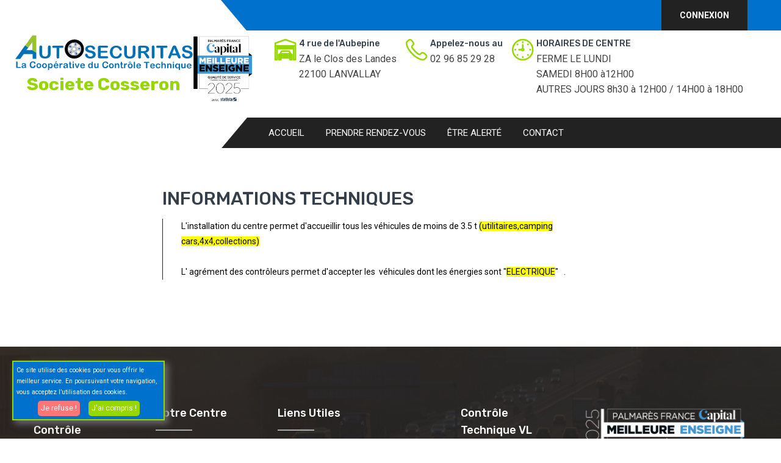

--- FILE ---
content_type: text/html; charset=UTF-8
request_url: https://autosecuritas-xcar-lanvallay.fr/public/article/informations-techniques
body_size: 4359
content:
<!DOCTYPE html>
<html lang="fr">
<head>
                <!--Metas-->
    <meta charset="UTF-8">
    <meta name="viewport" content="width=device-width, initial-scale=1.0"/>
                <meta name="robots" content="all"/>
        <!--Fonts-->
    <link href="https://fonts.googleapis.com/css?family=Lato:300,400,700,700i,900,900i" rel="stylesheet">

    <!--logos formations (qualiopi et UTAC) dans footer-->
        <link rel="stylesheet" type="text/css" href="/public/css-min/footer-logos-formation.css?1769441662">

    <!--CSS popUpCookies-->
    <link rel="stylesheet" type="text/css" href="/public/css-min/popUpCookies.css">

    <!--Police d'icones Custom -->
    <link rel="stylesheet" type="text/css" href="/public/fonts/icons.css">
    <link rel="stylesheet" type="text/css" href="/public/fonts/lato.css">

    <link rel="apple-touch-icon" sizes="180x180" href="/public/img/showcase/favicons/apple-touch-icon.png">
    <link rel="manifest" href="/public/img/showcase/favicons/manifest.json">
    <link rel="mask-icon" href="/public/img/showcase/favicons/safari-pinned-tab.svg" color="#1456ac">

    <meta name="msapplication-TileColor" content="#ffffff">
    <meta name="msapplication-TileImage" content="/public/img/showcase/favicons/mstile-144x144.png">
    <meta name="theme-color" content="#ffffff">
            <meta property="og:title" content="Contrôle technique automobile et poids lourd | Autosecuritas" />
        <meta property="og:type" content="website" />
    <meta property="og:url" content="https://www.autosecuritas.fr" />
    <meta property="og:image" content="https://www.autosecuritas.fr/public/img/showcase/autosecuritas-logo.svg" />

        <meta name="description"
          content="Contrôle technique | Autosecuritas | LANVALLAY | 22100 | Contrôle technique périodique | Contre-visite"/>
    <meta name="keywords"
          content="autosecuritas,coopérative a3s,centre controle technique,controle technique,controle,technique,voiture,automobile,poids lourd,centre,contre-visite,pollution,logisysteme,orionpl,rendez-vous,sécurite routiere,audit,qualite,contrôle,centre"/>

    <!--	<link href="http://fonts.googleapis.com/icon?family=Material+Icons" rel="stylesheet">
        <link rel="stylesheet" href="https://cdnjs.cloudflare.com/ajax/libs/font-awesome/4.7.0/css/font-awesome.min.css">
    -->
    <!--CSS-->
        <!-- Stylesheets -->
    <link href="/public/plugins/member-site-v2/bootstrap.css" rel="stylesheet">
    <link rel="stylesheet" href="/public/js-min/lib/leaflet/leaflet.css" crossorigin=""/>
    <link rel="stylesheet" href="/public/js-min/lib/leaflet/leaflet.awesome-markers.css">
    <link href="/public/plugins/member-site-v2/revolution/css/settings.css" rel="stylesheet" type="text/css"/>
    <!-- REVOLUTION SETTINGS STYLES -->
    <link href="/public/plugins/member-site-v2/revolution/css/layers.css" rel="stylesheet" type="text/css"/>
    <!-- REVOLUTION LAYERS STYLES -->
    <link href="/public/plugins/member-site-v2/revolution/css/navigation.css" rel="stylesheet" type="text/css"/>
    <!-- REVOLUTION NAVIGATION STYLES -->
    <link href="/public/plugins/member-site-v2/style.css" rel="stylesheet"/>
    <link href="/public/plugins/member-site-v2/responsive.css" rel="stylesheet"/>

    <!--Color Switcher Mockup-->
    <link href="/public/plugins/member-site-v2/color-switcher-design.css" rel="stylesheet"/>

    <!--Color Themes-->
    <link id="theme-color-file" href="/public/css-min/member-site-v2/color-themes/default-theme.css"
          rel="stylesheet"/>

    <!--Favicon-->
    <link rel="shortcut icon" href="/public/img/member-site-v2/favicon.png" type="image/x-icon"/>
    <link rel="icon" href="/public/img/member-site-v2/favicon.png" type="image/x-icon"/>

    <!-- Responsive -->
    <meta http-equiv="X-UA-Compatible" content="IE=edge"/>
    <meta name="viewport" content="width=device-width, initial-scale=1.0, maximum-scale=1.0, user-scalable=0"/>

        <link href="/public/css-min/member-site-v2/custom/custom.css?1769441662" rel="stylesheet" type="text/css">
    <link rel="stylesheet" type="text/css" href="/public/css-min/intranet/discount/discount-box.css?1769441662">

    
    <!--Favicon & Titre -->
            <link rel="icon" type="image/png" href="/public/img/showcase/favicon.png"/>
        <title>    Autosecuritas : Contrôle technique -
    LANVALLAY
    22100
</title>

    </head>
<body>

    
        <!-- Main Header-->
<header class="main-header">

    <!--Header Top-->
    <div class="header-top">
        <div class="auto-container">
            <div class="inner-container clearfix">
                <div class="top-left">
                    <ul class="clearfix">
                        <li>
                                                    </li>
                    </ul>
                </div>
                <div class="top-right clearfix">
                    <ul class="social-icon-one clearfix">
                                                                                                                                                                                                                                                                                                                                                                                                                                                                                                                                            </ul>
                                            <div class="call-btn">
                            <a href="/public/client/login">Connexion</a>
                        </div>
                                    </div>
            </div>
        </div>
    </div>
    <!-- End Header Top -->

    <!--Header-Upper-->
    <div class="header-upper">
        <div class="auto-container header-container">
            <div class="clearfix">
                <div class="pull-left logo-outer">
                    <a href="/public/">
                        <div class="logo">
                            <img src="/public/img/member-site-v2/logo/autosecuritas-logo.svg" alt="" title="">
                            <div class="name-under-logo-alt">
                                <h1>Societe Cosseron</h1>
                            </div>

                        </div>
                    </a>
                    <div class="btn-box btn-header-rdv">
                        <a href="/public/appointment/175" class="theme-btn btn-style-one">Prendre rendez-vous</a>
                    </div>
                </div>

                <!-- si les horraires du centre ne sont mis que sur 3 lignes et pas 4, on met un padding diffénent pour garder la div alignée verticalement-->
                <div class="upper-right clearfix ">
                    <img class="logo-capital" src="/public/img/common/CAPITAL_LOGO2025_Vertical_fondblanc.png" alt="logo-capital-2025" title="logo-capital">
                    <!--Info Box-->
                    <div class="upper-column info-box">
                        <div class="icon-box"><span class="flaticon-garage"></span></div>
                        <ul>
                            <li><strong>4 rue de l&#039;Aubepine</strong></li>
                            <li> ZA le Clos des Landes</li>
                            <li>22100 LANVALLAY</li>
                        </ul>
                    </div>
                    <!--Info Box-->
                    <div class="upper-column info-box">
                        <div class="icon-box"><span class="flaticon-phone-call"></span></div>
                        <ul>
                            <li><strong>Appelez-nous au</strong></li>
                            <li>02 96 85 29 28</li>
                                                                                </ul>
                    </div>

                    <!--Info Box-->
                                            <div class="upper-column info-box">
                            <div class="icon-box"><span class="flaticon-clock"></span></div>
                            <ul>
                                <li><strong>                        HORAIRES DE CENTRE</strong></li>
                                <li>                          FERME LE LUNDI</li>
                                <li>                           SAMEDI 8H00 à12H00</li>
                                <li>    AUTRES JOURS 8h30 à 12H00 / 14H00 à 18H00</li>
                            </ul>
                        </div>
                                    </div>

            </div>
        </div>
    </div>
    <!--End Header Upper-->


    <!--Header Lower-->
    <div class="header-lower">

        <div class="auto-container">

            <div class="nav-outer clearfix">
                <!-- Main Menu -->
                <nav class="main-menu navbar-expand-md">
                    <div class="navbar-header">
                        <button class="navbar-toggler" type="button" data-toggle="collapse" data-target="#navbarSupportedContent" aria-controls="navbarSupportedContent" aria-expanded="false" aria-label="Toggle navigation">
                            <span class="icon-bar"></span>
                            <span class="icon-bar"></span>
                            <span class="icon-bar"></span>
                        </button>
                    </div>

                    <div class="navbar-collapse collapse clearfix" id="navbarSupportedContent">
                        <ul class="navigation clearfix">
    <li class="">
        <a href="/public/" >Accueil</a>
    </li>
    <li>
        <a href="http://autosecuritas-xcar-lanvallay.fr/public/appointment/175" >Prendre rendez-vous</a>
    </li>
        
        <li class="">
            <a href="/public/reminder/0" >Être alerté</a>
        </li>
    
    <li class="">
        <a href="/public/contact" >Contact</a>
    </li>
            </ul>                    </div>
                </nav>
                <!-- Main Menu End-->



            </div>
        </div>
    </div>
    <!--End Header Lower-->

    <!--Sticky Header-->
    <div class="sticky-header">
        <div class="auto-container clearfix">
            <!--Logo-->
            <div class="logo pull-left">
                <a href="/public/" class="img-responsive"><img src="/public/img/member-site-v2/logo/autosecuritas-logo.svg" alt="" title=""></a>
                <div class="name-under-logo-main">
                    <h1 >Societe Cosseron</h1>
                </div>
            </div>

            <!--Right Col-->
            <div class="right-col pull-right">
                <!-- Main Menu -->
                <nav class="main-menu  navbar-expand-md">
                    <div class="navbar-header">
                        <button class="navbar-toggler" type="button" data-toggle="collapse" data-target="#navbarSupportedContent1" aria-controls="navbarSupportedContent1" aria-expanded="false" aria-label="Toggle navigation">
                            <span class="icon-bar"></span>
                            <span class="icon-bar"></span>
                            <span class="icon-bar"></span>
                        </button>
                    </div>

                    <div class="navbar-collapse collapse clearfix" id="navbarSupportedContent1">
                        <ul class="navigation clearfix">
    <li class="">
        <a href="/public/" >Accueil</a>
    </li>
    <li>
        <a href="http://autosecuritas-xcar-lanvallay.fr/public/appointment/175" >Prendre rendez-vous</a>
    </li>
        
        <li class="">
            <a href="/public/reminder/0" >Être alerté</a>
        </li>
    
    <li class="">
        <a href="/public/contact" >Contact</a>
    </li>
            </ul>                    </div>
                </nav><!-- Main Menu End-->
            </div>

        </div>
    </div>
    <!--End Sticky Header-->
</header>
<!--End Main Header -->


        <section class="about-us">
        <div class="content-column">
            <h2>Informations techniques</h2>
            <div class="primary-text initial-color"><p>L'installation du centre permet d'accueillir tous les véhicules de moins de 3.5 t <span style="background-color: #ffff00;">(utilitaires,camping cars,4x4,collections)</span></p>
<p> </p>
<p>L' agrément des contrôleurs permet d'accepter les  véhicules dont les énergies sont "<span style="background-color: #ffff00;">ELECTRIQUE</span>"   .</p></div>
        </div>
    </section>

        <!-- Main Footer -->
<footer class="main-footer" style="background-image: url(/public/img/member-site-v2/background/back-footer.jpg);">
    <div class="auto-container">

        <!--Widgets Section-->
        <div class="widgets-section">
            <div class="row clearfix">

                <!--Footer Column-->
                <div class="footer-column col-lg-2 col-md-6 col-sm-12">
                    <!--Footer Column-->
                    <div class="footer-widget news-widget">
                        <h2 class="widget-title">Centre de contrôle Autosecuritas</h2>
                        <!--Footer Column-->
                        <div class="widget-content">
                            <div class="post">
                                <h6>SOCIETE COSSERON</h6>
                                <h6>4 rue de l&#039;Aubepine</h6>
                                <h6> ZA le Clos des Landes</h6>
                                <h6>22100 LANVALLAY</h6>
                                <h6><span class="flaticon-phone-call-1"></span> 02 96 85 29 28</h6>
                            </div>
                        </div>
                    </div>
                </div>

                <!--Footer Column-->
                <div class="footer-column col-lg-2 col-md-6 col-sm-12">
                    <div class="footer-widget services-widget">
                        <h2 class="widget-title">Notre centre</h2>
                        <ul class="services-list">
                            <li><a href="/public/article/qui-sommes-nous" class="btnMenu">Qui sommes nous ?</a></li>
                            <li><a href="/public/hire" class="btnMenu">On recrute !</a></li>
                            <li><a href="/public/article/informations-techniques" class="btnMenu">Informations techniques</a></li>
                            <li><a href="/public/rating-list" class="btnMenu">Avis des clients</a></li>
                            <li><a href="/public/rating" class="btnMenu">Laissez un avis</a></li>
                        </ul>
                    </div>
                </div>

                <!--Footer Column-->
                <div class="footer-column col-lg-3 col-md-6 col-sm-12">
                    <div class="footer-widget services-widget">
                        <h2 class="widget-title">Liens Utiles</h2>
                        <div class="widget-content">
                            <ul class="services-list">

                                <li><a href="/public/article/services-consommateurs" class="btnMenu">Services consommateurs</a></li>
                                <li><a href="/public/article/cooperative-A3S" class="btnMenu">Autosécuritas - Coopérative A3S</a></li>
                                <li><a href="/public/article/constitution-et-identification" class="btnMenu">Constitution et identification</a></li>
                                <li><a href="/public/article/politique-qualite" class="btnMenu">Politique qualité Autosecuritas</a></li>
                                <li><a href="/public/article/mentions-legales" class="btnMenu">Mentions légales</a></li>
                            </ul>
                        </div>
                    </div>
                </div>

                <!--Footer Column-->
                                    <div class="footer-column col-lg-2 col-md-6 col-sm-12">
                        <div class="footer-widget about-widget">
                            <h2 class="widget-title">Contrôle technique VL</h2>

                            <div class="widget-content">
                                <div class="text">Le contrôle technique obligatoire automobile des voitures particulières et véhicules utilitaires légers de moins de 3.5 tonnes est entré en application le 1er janvier 1992 et est régi par les textes réglementaires de l’arrêté du 18 juin 1991 relatif à la mise en place et à l’organisation du contrôle technique des véhicules dont le poids n’excède pas 3.5 tonnes.</div>
                            </div>
                        </div>
                    </div>
                
                <div class="footer-column col-lg-3 col-md-6 col-sm-12">
                    <div class="footer-widget services-widget">
                        <img class="logo-capital-horizontal" src="/public/img/common/AUTOSECURITAS_LOGO2025_Horizontal_fondnoir.png" alt="logo-capital-2025" title="logo-capital">
                        <h2 class="widget-title">Autosecuritas proche de vous</h2>
                        <div class="widget-content">
                            <ul class="services-list">
                                                                                                            <li class = "zone">lanvallay</li>
                                                                                                                                                <li class = "zone">dinan</li>
                                                                                                                                                <li class = "zone">lehon</li>
                                                                                                                                                <li class = "zone">evran</li>
                                                                                                                                                <li class = "zone">saint pierre de plesguen</li>
                                                                                                                                                <li class = "zone">les champs geraux</li>
                                                                                                                                                <li class = "zone">saint solen</li>
                                                                                                                                                <li class = "zone">saint helen</li>
                                                                                                                                                <li class = "zone">pleugueneuc</li>
                                                                                                                                                <li class = "zone">plouasne</li>
                                                                                                                                                <li class = "zone">le quiou</li>
                                                                                                                                                <li class = "zone">tinteniac</li>
                                                                                                                                                <li class = "zone">taden</li>
                                                                                                                                                <li class = "zone">plouer sur rance</li>
                                                                                                                                                <li class = "zone">la viconte sur rance</li>
                                                                                                                                                <li class = "zone">calorguen</li>
                                                                                                                                                <li class = "zone">trefumel</li>
                                                                                                                                                <li class = "zone">tinteniac</li>
                                                                                                                                                <li class = "zone">saint juvat</li>
                                                                                                                                                                    </ul>
                        </div>
                    </div>
                </div>
            </div>
        </div>

    </div>
    <!--Footer Bottom-->
    <div class="footer-bottom">
        <div class="auto-container">
            <div class="copyright-text">
                <p>Copyright © 2026 Tous droits réservés. <a href="https://autosecuritas.fr" target="_blank"> Par Autosecuritas</a></p>
            </div>
        </div>
    </div>
</footer>
<!-- End Main Footer -->


    <script src="/public/js-min/member-site-v2/jquery.js"></script>
    <script src="/public/js-min/member-site-v2/popper.min.js"></script>
    <script src="/public/js-min/member-site-v2/bootstrap.min.js"></script>
    <!--Revolution Slider-->
    <script src="/public/plugins/member-site-v2/revolution/js/jquery.themepunch.revolution.min.js"></script>
    <script src="/public/plugins/member-site-v2/revolution/js/jquery.themepunch.tools.min.js"></script>
    <script src="/public/plugins/member-site-v2/revolution/js/extensions/revolution.extension.actions.min.js"></script>
    <script src="/public/plugins/member-site-v2/revolution/js/extensions/revolution.extension.carousel.min.js"></script>
    <script src="/public/plugins/member-site-v2/revolution/js/extensions/revolution.extension.kenburn.min.js"></script>
    <script src="/public/plugins/member-site-v2/revolution/js/extensions/revolution.extension.layeranimation.min.js"></script>
    <script src="/public/plugins/member-site-v2/revolution/js/extensions/revolution.extension.migration.min.js"></script>
    <script src="/public/plugins/member-site-v2/revolution/js/extensions/revolution.extension.navigation.min.js"></script>
    <script src="/public/plugins/member-site-v2/revolution/js/extensions/revolution.extension.parallax.min.js"></script>
    <script src="/public/plugins/member-site-v2/revolution/js/extensions/revolution.extension.slideanims.min.js"></script>
    <script src="/public/plugins/member-site-v2/revolution/js/extensions/revolution.extension.video.min.js"></script>
    <script src="/public/js-min/member-site-v2/main-slider-script.js"></script>
    <!--End Revolution Slider-->
    <script src="/public/js-min/member-site-v2/jquery.fancybox.js"></script>
    <script src="/public/js-min/member-site-v2/owl.js"></script>
    <script src="/public/js-min/member-site-v2/appear.js"></script>
    <script src="/public/js-min/member-site-v2/wow.js"></script>
    <script src="/public/js-min/member-site-v2/mixitup.js"></script>
    <script src="/public/js-min/member-site-v2/validate.js"></script>
    <script src="/public/js-min/member-site-v2/script.js"></script>

    <script src="/public/js-min/member-site-v2/color-settings.js"></script>

    <script type="text/javascript" src="/public/js-min/member-site-v2/main.js"></script>

        <script>
        const baseUrl = '/public';
        const rootUrl = baseUrl + '/';
    </script>
    <script type="text/javascript" src="/public/js-min/member-site-v2/tools.js"></script>



        <script>

        // Obtention de la racine
        function getRoot() {
            return '/public';
        }
    </script>
    <script type="text/javascript" src="/public/js-min/member-site-v2/main.js"></script>


    <div class="popUpCookie dis-none">
        <p>Ce site utilise des cookies pour vous offrir le meilleur service. En poursuivant votre navigation, vous acceptez l’utilisation des cookies.</p>

        <div class="text-center">
            <button class="btnGen btnCookieRefus">Je refuse !</button>
            <button class="btnGen btnCookieOk">J'ai compris !</button>
        </div>

    </div>
    <button class="cookieOnglet">COOKIES</button>

</body>
</html>
<script src="/public/js-min/lib/jquery-ui/jquery-ui.1.12.min.js"></script>
<script src="/public/js-min/popUpCookies.js" ></script>


--- FILE ---
content_type: text/css
request_url: https://autosecuritas-xcar-lanvallay.fr/public/css-min/popUpCookies.css
body_size: 333
content:
.popUpCookie{font-family:Roboto;max-width:250px;position:fixed;bottom:30px;left:20px;background-color:#0072ce;color:#fff;line-height:1.3;border:#97d700 solid 2px;z-index:10;box-shadow:5px 5px 10px 1px #676666}.popUpCookie p{font-size:.7em;margin:5px 5px 0 5px}.popUpCookie .btnGen{padding:5px;margin:auto;border-radius:5px;margin:5px;color:#fff;border:none;font-size:.8em;cursor:pointer}.text-center{text-align:center}.btnCookieOk{background-color:#97d700}.btnCookieOk:hover{background-color:#73a400}.btnCookieRefus{background-color:#ff7676}.btnCookieRefus:hover{background-color:red}.cookieOnglet{position:fixed;left:-23px;bottom:33%;display:none;z-index:10;transform:rotate(-90deg);background-color:#0072ce;color:#fff;border:none;cursor:pointer;height:auto}

--- FILE ---
content_type: text/css
request_url: https://autosecuritas-xcar-lanvallay.fr/public/css-min/intranet/discount/discount-box.css?1769441662
body_size: 1901
content:
@charset "UTF-8";.page-discount h2 input{font-family:Lato,sans-serif;width:60%;text-align:center}.page-discount .price h2 sup{font-family:Lato,sans-serif}.page-discount input:not(#main_title),.page-discount textarea{background:0 0;border-top:transparent!important;border-left:transparent!important;border-right:transparent!important;border-bottom:transparent!important;padding:0}.page-discount input:not(#main_title):not(.list-input),.page-discount textarea:not(.list-input){width:100%;text-align:center}.page-discount input:not(#main_title).titre,.page-discount textarea.titre{font-size:36px;color:#bbb;text-transform:uppercase}.page-discount input:not(#main_title).sub_title,.page-discount textarea.sub_title{position:relative;font-size:15px;margin-bottom:10px;color:#bbb}.page-discount input:not(#main_title).offer-message .message,.page-discount textarea.offer-message .message{font-size:1.75rem}.page-discount .promo-label{position:absolute;top:-15px;left:50%;transform:translateX(-50%);z-index:10}.page-discount .promo-label select{background-color:#0072ce!important;color:#fff;border:none;padding:8px 20px;border-radius:20px;font-size:14px;font-weight:700;text-align:center;min-width:150px}.page-discount .promo-label input::placeholder{color:rgba(255,255,255,.8);font-weight:400}.page-discount .checkbox label::after{font-size:25px}.page-discount .title textarea{color:#fff;font-size:3.5rem}.page-discount .compact-toggle-section{display:flex;align-items:center;justify-content:center;gap:10px;margin-bottom:15px;padding:8px 15px;background:rgba(58,58,58,.5);border-radius:20px;width:fit-content;margin-left:auto;margin-right:auto}.page-discount .toggle-text{font-size:2rem;color:#bbb;font-weight:500;transition:color .3s}.page-discount .toggle-switch.active~.toggle-text{color:#97d700}.page-discount .price-input-container{display:flex;align-items:center;justify-content:center;margin-bottom:10px;gap:10px}.page-discount .price-input{font-weight:700;color:#97d700;line-height:1;background:rgba(58,58,58,.3);border:2px solid rgba(126,211,33,.2);border-radius:12px;text-align:center;width:220px;padding:10px 35px 10px 10px;outline:0;transition:all .3s}.page-discount .price-input:focus{border-color:#97d700;background:rgba(58,58,58,.5)}.page-discount .price-input::-webkit-inner-spin-button,.page-discount .price-input::-webkit-outer-spin-button{-webkit-appearance:none;margin:0}.page-discount .price-input{-moz-appearance:textfield;position:relative}.page-discount .price-input-wrapper{position:relative;display:inline-block}.page-discount .spinner-buttons{position:absolute;right:5px;top:50%;transform:translateY(-50%);display:flex;flex-direction:column;gap:2px}.page-discount .spinner-btn{width:20px;height:20px;background:linear-gradient(135deg,#97d700 0,#6bc116 100%);border:none;border-radius:3px;color:#fff;font-size:2rem;font-weight:700;cursor:pointer;display:flex;align-items:center;justify-content:center;transition:all .2s;box-shadow:0 1px 3px rgba(126,211,33,.3);line-height:1}.page-discount .spinner-btn:hover{background:linear-gradient(135deg,#8fe632 0,#97d700 100%);transform:scale(1.15);box-shadow:0 2px 6px rgba(126,211,33,.5)}.page-discount .spinner-btn:active{transform:scale(.9)}.page-discount .price-input::placeholder{color:#97d700;opacity:.5}.page-discount .price-input:focus{outline:2px solid #97d700;outline-offset:5px;border-radius:8px}.page-discount .price-text-input{line-height:.5em;color:#97d700;text-shadow:0 2px 10px rgba(0,0,0,.24);font-size:2rem;font-weight:700}.page-discount .price-text-input::placeholder{color:#97d700;opacity:.5}.page-discount .price-text-input:focus{border-color:#97d700;background:rgba(58,58,58,.5)}.page-discount .currency{font-size:40px;color:#97d700;margin-left:10px}.page-discount .toggle-switch{position:relative;width:44px;height:22px;background-color:#bbb;border-radius:22px;cursor:pointer;transition:background-color .3s;flex-shrink:0}.page-discount .toggle-switch.active{background-color:#97d700}.page-discount .toggle-slider{position:absolute;top:2px;left:2px;width:18px;height:18px;background-color:#fff;border-radius:50%;transition:transform .3s;box-shadow:0 2px 4px rgba(0,0,0,.3)}.page-discount .toggle-switch.active .toggle-slider{transform:translateX(22px)}.page-discount textarea{resize:vertical}.page-discount input[type=number]{font-size:6rem;color:#97d700}.page-discount input[type=number]::-webkit-inner-spin-button,.page-discount input[type=number]::-webkit-outer-spin-button{-webkit-appearance:none;margin:0}.page-discount input[type=number]{-moz-appearance:textfield}.page-discount input[type=number]:focus,.page-discount textarea:focus{outline:0;border-color:#97d700;box-shadow:0 0 0 3px rgba(126,211,33,.2)}.page-discount input[type=number]::placeholder,.page-discount textarea::placeholder{color:#313131}.titre-promotion h2{color:#fff;line-height:1;font-size:2rem}.page-title,.pricing-section{padding:15px 0}.page-title .row.responsive-block,.pricing-section .row.responsive-block{justify-content:center}section.titre-promotion h2{text-shadow:0 2px 10px rgba(0,0,0,.5);margin-bottom:15px}.offer-message{color:#fff;font-size:1rem}.discount-img{display:block;margin:0 auto}.pricing-section{max-width:1600px;margin:0 auto}.pricing-table .title h2{color:#fff!important;font-size:2.5rem}.pricing-table .price{margin-bottom:10px}.pricing-table .price p{color:#bbb;margin-top:25px;font-weight:700}.pricing-table .price p,.pricing-table .title p{color:#bbb;font-size:1rem}.pricing-table .price h2 sup{font-size:35%;top:-1.2em}.pricing-table ul{text-align:left;margin-left:15%}.pricing-table ul li{font-size:13px;border:none;color:#fff;padding:0;line-height:2.3;font-weight:700}.pricing-table ul li:first-child{border:none}.pricing-table ul li:hover{background-color:#1f1f1f}.pricing-table ul li input{width:70%}.pricing-table ul li .text-green:before{color:#97d700}.pricing-table .inner-box{border-radius:15px;border:none;background-color:#1f1f1f;box-shadow:rgba(255,250,240,.5) 0 0 35px 10px}.pricing-table .inner-box.inner-box-client{height:550px;width:400px;display:flex;flex-direction:column;justify-content:space-around}.pricing-table .inner-box.inner-box-client .title{font-weight:700!important;padding-bottom:0}.pricing-table .inner-box .promo-label{position:absolute;top:-15px;left:50%;transform:translateX(-50%);z-index:10}.pricing-table .inner-box .promo-label span{background-color:#0072ce;color:#fff;border:none;padding:8px 20px;border-radius:20px;font-size:14px;font-weight:700;text-align:center;min-width:150px}.pricing-table .inner-box .theme-btn{border-radius:10px!important;background:#0072ce}.pricing-table .inner-box.mise-en-avant{border:3px solid #97d700}.pricing-table .inner-box.mise-en-avant .promo-label span{background-color:#ff8d00}.pricing-table .inner-box.mise-en-avant .theme-btn{background:#97d700;padding:25px;width:70%;color:#1f1f1f;font-size:1.4em}.pricing-table .inner-box.mise-en-avant.inner-box-client{height:600px;width:420px;padding:25px 0}.pricing-table .inner-box .table-content{margin-bottom:0}.pricing-table .inner-box .dynamic-block{border:1px solid #bbb;margin-bottom:20px}.pricing-table .inner-box .dynamic-block .dynamic-line{position:relative;width:100%}.pricing-table .inner-box .dynamic-block .btn-remove-line{background:#ff7676;color:#fff;border:none;padding:0 5px;margin-left:10px;cursor:pointer;border-radius:3px;transition:background .2s}.pricing-table .inner-box .dynamic-block #btn-add-line{display:inline-block}.pricing-table .inner-box .dynamic-block #btn-add-line.hidden{display:none}.pricing-table .price h2{font-size:8rem;line-height:.5em;color:#97d700;text-shadow:0 2px 10px rgba(0,0,0,.24);font-family:Lato;font-weight:700}.pricing-table .price h2.decrease-font-size{font-size:2.5rem}section .is_featured .page-title:before{background-color:unset}section .is_featured img.discount-img{margin:0 auto}@media (max-width:1300px){.responsive-block .col-lg-4{width:unset!important;flex:unset!important;max-width:unset!important;margin-bottom:unset}}@media screen and (max-width:991px){.pricing-section .pricing-table,.pricing-section .row{display:flex;flex-wrap:wrap;justify-content:center}.pricing-section .pricing-table.mise-en-avant-container{order:-1}.pricing-section .pricing-table:not(.mise-en-avant-container){order:0}.pricing-section .pricing-table{margin-bottom:50px}.pricing-section .pricing-table .inner-box.inner-box-client{width:420px}.pricing-section .pricing-table ul{margin-left:8%}}@media screen and (max-width:500px){.pricing-section .pricing-table .inner-box.inner-box-client{width:360px}}

--- FILE ---
content_type: text/css
request_url: https://autosecuritas-xcar-lanvallay.fr/public/plugins/member-site-v2/flaticon.css
body_size: 2223
content:
	/*
  	Flaticon icon font: Flaticon
  	Creation date: 10/05/2018 20:25
  	*/

@font-face {
  font-family: "Flaticon";
  src: url("../../fonts/member-site-v2/Flaticon.eot");
  src: url("../../fonts/member-site-v2/Flaticon.eot?#iefix") format("embedded-opentype"),
       url("../../fonts/member-site-v2/Flaticon.woff") format("woff"),
       url("../../fonts/member-site-v2/Flaticon.ttf") format("truetype"),
       url("../../fonts/member-site-v2/Flaticon.svg#Flaticon") format("svg");
  font-weight: normal;
  font-style: normal;
}

@media screen and (-webkit-min-device-pixel-ratio:0) {
  @font-face {
    font-family: "Flaticon";
    src: url("../../fonts/member-site-v2/Flaticon.svg#Flaticon") format("svg");
  }
}

[class^="flaticon-"]:before, [class*=" flaticon-"]:before,
[class^="flaticon-"]:after, [class*=" flaticon-"]:after {   
  font-family: Flaticon;
  font-style: normal;
}

.flaticon-avatar:before { content: "\f100"; }
.flaticon-avatar-2:before { content: "\f101"; }
.flaticon-mechanic:before { content: "\f102"; }
.flaticon-battery-1:before { content: "\f103"; }
.flaticon-transport-3:before { content: "\f104"; }
.flaticon-electricity-1:before { content: "\f105"; }
.flaticon-wash:before { content: "\f106"; }
.flaticon-radio:before { content: "\f107"; }
.flaticon-safety:before { content: "\f108"; }
.flaticon-cctv:before { content: "\f109"; }
.flaticon-transport-2:before { content: "\f10a"; }
.flaticon-transport-1:before { content: "\f10b"; }
.flaticon-transport:before { content: "\f10c"; }
.flaticon-television:before { content: "\f10d"; }
.flaticon-climbing:before { content: "\f10e"; }
.flaticon-leaf:before { content: "\f10f"; }
.flaticon-mobile-phone-1:before { content: "\f110"; }
.flaticon-vintage:before { content: "\f111"; }
.flaticon-mortgage:before { content: "\f112"; }
.flaticon-pie-chart:before { content: "\f113"; }
.flaticon-auction:before { content: "\f114"; }
.flaticon-truck:before { content: "\f115"; }
.flaticon-security:before { content: "\f116"; }
.flaticon-money-4:before { content: "\f117"; }
.flaticon-technology-5:before { content: "\f118"; }
.flaticon-music-2:before { content: "\f119"; }
.flaticon-technology-4:before { content: "\f11a"; }
.flaticon-money-3:before { content: "\f11b"; }
.flaticon-luxury:before { content: "\f11c"; }
.flaticon-travel:before { content: "\f11d"; }
.flaticon-beer:before { content: "\f11e"; }
.flaticon-paint-tube:before { content: "\f11f"; }
.flaticon-loupe-1:before { content: "\f120"; }
.flaticon-cutter:before { content: "\f121"; }
.flaticon-mouse:before { content: "\f122"; }
.flaticon-layer:before { content: "\f123"; }
.flaticon-quality:before { content: "\f124"; }
.flaticon-scissors-2:before { content: "\f125"; }
.flaticon-eyedropper:before { content: "\f126"; }
.flaticon-paint-palette:before { content: "\f127"; }
.flaticon-gradient:before { content: "\f128"; }
.flaticon-rgb:before { content: "\f129"; }
.flaticon-electrical:before { content: "\f12a"; }
.flaticon-check:before { content: "\f12b"; }
.flaticon-brake:before { content: "\f12c"; }
.flaticon-medal-2:before { content: "\f12d"; }
.flaticon-settings-5:before { content: "\f12e"; }
.flaticon-credit-card:before { content: "\f12f"; }
.flaticon-money-2:before { content: "\f130"; }
.flaticon-book:before { content: "\f131"; }
.flaticon-shield-1:before { content: "\f132"; }
.flaticon-money-1:before { content: "\f133"; }
.flaticon-deal:before { content: "\f134"; }
.flaticon-briefcase:before { content: "\f135"; }
.flaticon-speaker-1:before { content: "\f136"; }
.flaticon-trophy-2:before { content: "\f137"; }
.flaticon-bar-chart:before { content: "\f138"; }
.flaticon-startup:before { content: "\f139"; }
.flaticon-team:before { content: "\f13a"; }
.flaticon-care:before { content: "\f13b"; }
.flaticon-handshake:before { content: "\f13c"; }
.flaticon-target:before { content: "\f13d"; }
.flaticon-like-2:before { content: "\f13e"; }
.flaticon-settings-4:before { content: "\f13f"; }
.flaticon-coin:before { content: "\f140"; }
.flaticon-business-1:before { content: "\f141"; }
.flaticon-shield:before { content: "\f142"; }
.flaticon-atomic:before { content: "\f143"; }
.flaticon-shopping-cart-2:before { content: "\f144"; }
.flaticon-arrows-2:before { content: "\f145"; }
.flaticon-wifi:before { content: "\f146"; }
.flaticon-sky:before { content: "\f147"; }
.flaticon-arrows-1:before { content: "\f148"; }
.flaticon-art:before { content: "\f149"; }
.flaticon-laptop:before { content: "\f14a"; }
.flaticon-interface-1:before { content: "\f14b"; }
.flaticon-heart-1:before { content: "\f14c"; }
.flaticon-chat-2:before { content: "\f14d"; }
.flaticon-multimedia-3:before { content: "\f14e"; }
.flaticon-clock-2:before { content: "\f14f"; }
.flaticon-drawing:before { content: "\f150"; }
.flaticon-coffee-cup-1:before { content: "\f151"; }
.flaticon-clock-1:before { content: "\f152"; }
.flaticon-photography:before { content: "\f153"; }
.flaticon-video-camera:before { content: "\f154"; }
.flaticon-phone-camera:before { content: "\f155"; }
.flaticon-video-tape:before { content: "\f156"; }
.flaticon-webcam:before { content: "\f157"; }
.flaticon-photo-camera-1:before { content: "\f158"; }
.flaticon-film:before { content: "\f159"; }
.flaticon-avatar-1:before { content: "\f15a"; }
.flaticon-repeat-1:before { content: "\f15b"; }
.flaticon-placeholder-1:before { content: "\f15c"; }
.flaticon-home:before { content: "\f15d"; }
.flaticon-broken-link:before { content: "\f15e"; }
.flaticon-music-1:before { content: "\f15f"; }
.flaticon-like-1:before { content: "\f160"; }
.flaticon-share:before { content: "\f161"; }
.flaticon-speaker:before { content: "\f162"; }
.flaticon-multimedia-2:before { content: "\f163"; }
.flaticon-usb:before { content: "\f164"; }
.flaticon-cogwheel:before { content: "\f165"; }
.flaticon-smile:before { content: "\f166"; }
.flaticon-business:before { content: "\f167"; }
.flaticon-square:before { content: "\f168"; }
.flaticon-battery:before { content: "\f169"; }
.flaticon-arrows:before { content: "\f16a"; }
.flaticon-fingerprint:before { content: "\f16b"; }
.flaticon-bill:before { content: "\f16c"; }
.flaticon-mail-1:before { content: "\f16d"; }
.flaticon-repeat:before { content: "\f16e"; }
.flaticon-shopping-cart-1:before { content: "\f16f"; }
.flaticon-cancel:before { content: "\f170"; }
.flaticon-magnifying-glass:before { content: "\f171"; }
.flaticon-playlist:before { content: "\f172"; }
.flaticon-play-button:before { content: "\f173"; }
.flaticon-shopping-cart:before { content: "\f174"; }
.flaticon-smartphone-2:before { content: "\f175"; }
.flaticon-phone-call-1:before { content: "\f176"; }
.flaticon-interface:before { content: "\f177"; }
.flaticon-placeholder:before { content: "\f178"; }
.flaticon-left-arrow:before { content: "\f179"; }
.flaticon-right-arrow:before { content: "\f17a"; }
.flaticon-circle:before { content: "\f17b"; }
.flaticon-open-envelope:before { content: "\f17c"; }
.flaticon-star:before { content: "\f17d"; }
.flaticon-signs-2:before { content: "\f17e"; }
.flaticon-tool:before { content: "\f17f"; }
.flaticon-gas-station:before { content: "\f180"; }
.flaticon-garage:before { content: "\f181"; }
.flaticon-wrench-1:before { content: "\f182"; }
.flaticon-electric-car:before { content: "\f183"; }
.flaticon-car-2:before { content: "\f184"; }
.flaticon-car-1:before { content: "\f185"; }
.flaticon-youtube:before { content: "\f186"; }
.flaticon-mail:before { content: "\f187"; }
.flaticon-stack:before { content: "\f188"; }
.flaticon-electricity:before { content: "\f189"; }
.flaticon-pistons:before { content: "\f18a"; }
.flaticon-monitor:before { content: "\f18b"; }
.flaticon-trophy-1:before { content: "\f18c"; }
.flaticon-pillow:before { content: "\f18d"; }
.flaticon-test-tube:before { content: "\f18e"; }
.flaticon-smartphone-1:before { content: "\f18f"; }
.flaticon-bandage:before { content: "\f190"; }
.flaticon-scissors-1:before { content: "\f191"; }
.flaticon-pills:before { content: "\f192"; }
.flaticon-coffee:before { content: "\f193"; }
.flaticon-food:before { content: "\f194"; }
.flaticon-coffee-cup:before { content: "\f195"; }
.flaticon-boiled-egg:before { content: "\f196"; }
.flaticon-alarm-clock-1:before { content: "\f197"; }
.flaticon-slippers:before { content: "\f198"; }
.flaticon-bathtub:before { content: "\f199"; }
.flaticon-settings-2:before { content: "\f19a"; }
.flaticon-shopping-bag-1:before { content: "\f19b"; }
.flaticon-music:before { content: "\f19c"; }
.flaticon-cocktail:before { content: "\f19d"; }
.flaticon-champagne:before { content: "\f19e"; }
.flaticon-vinyl:before { content: "\f19f"; }
.flaticon-fireworks:before { content: "\f1a0"; }
.flaticon-grill:before { content: "\f1a1"; }
.flaticon-sparkler:before { content: "\f1a2"; }
.flaticon-balloons:before { content: "\f1a3"; }
.flaticon-big-screen:before { content: "\f1a4"; }
.flaticon-chat-1:before { content: "\f1a5"; }
.flaticon-medal-1:before { content: "\f1a6"; }
.flaticon-employee:before { content: "\f1a7"; }
.flaticon-technology-3:before { content: "\f1a8"; }
.flaticon-like:before { content: "\f1a9"; }
.flaticon-message:before { content: "\f1aa"; }
.flaticon-technology-2:before { content: "\f1ab"; }
.flaticon-graphic-1:before { content: "\f1ac"; }
.flaticon-padlock:before { content: "\f1ad"; }
.flaticon-multimedia-1:before { content: "\f1ae"; }
.flaticon-megaphone:before { content: "\f1af"; }
.flaticon-spoon:before { content: "\f1b0"; }
.flaticon-construction:before { content: "\f1b1"; }
.flaticon-smartphone:before { content: "\f1b2"; }
.flaticon-alarm-clock:before { content: "\f1b3"; }
.flaticon-photo-camera:before { content: "\f1b4"; }
.flaticon-technology-1:before { content: "\f1b5"; }
.flaticon-multimedia:before { content: "\f1b6"; }
.flaticon-file:before { content: "\f1b7"; }
.flaticon-search:before { content: "\f1b8"; }
.flaticon-chat:before { content: "\f1b9"; }
.flaticon-settings-1:before { content: "\f1ba"; }
.flaticon-medal:before { content: "\f1bb"; }
.flaticon-envelope:before { content: "\f1bc"; }
.flaticon-computer:before { content: "\f1bd"; }
.flaticon-planet-earth:before { content: "\f1be"; }
.flaticon-technology:before { content: "\f1bf"; }
.flaticon-favorite:before { content: "\f1c0"; }
.flaticon-settings:before { content: "\f1c1"; }
.flaticon-signs-1:before { content: "\f1c2"; }
.flaticon-medical:before { content: "\f1c3"; }
.flaticon-key:before { content: "\f1c4"; }
.flaticon-graphic:before { content: "\f1c5"; }
.flaticon-loupe:before { content: "\f1c6"; }
.flaticon-layers:before { content: "\f1c7"; }
.flaticon-draw:before { content: "\f1c8"; }
.flaticon-signs:before { content: "\f1c9"; }
.flaticon-user:before { content: "\f1ca"; }
.flaticon-car:before { content: "\f1cb"; }
.flaticon-trophy:before { content: "\f1cc"; }
.flaticon-money:before { content: "\f1cd"; }
.flaticon-engineer:before { content: "\f1ce"; }
.flaticon-scissors:before { content: "\f1cf"; }
.flaticon-wrench:before { content: "\f1d0"; }
.flaticon-stopwatch:before { content: "\f1d1"; }
.flaticon-clock:before { content: "\f1d2"; }
.flaticon-phone:before { content: "\f1d3"; }
.flaticon-phone-call:before { content: "\f1d4"; }
.flaticon-shopping-bag:before { content: "\f1d5"; }
.flaticon-boy-broad-smile:before { content: "\f1d6"; }
.flaticon-reading:before { content: "\f1d7"; }
.flaticon-wrenches:before { content: "\f1d8"; }
.flaticon-recycle:before { content: "\f1d9"; }
.flaticon-note:before { content: "\f1da"; }
.flaticon-gauge:before { content: "\f1db"; }
.flaticon-cog:before { content: "\f1dc"; }
.flaticon-speech-bubble:before { content: "\f1dd"; }
.flaticon-magnet:before { content: "\f1de"; }
.flaticon-check-engine:before { content: "\f1df"; }
.flaticon-repeat-button:before { content: "\f1e0"; }
.flaticon-musica-searcher:before { content: "\f1e1"; }
.flaticon-location-pin:before { content: "\f1e2"; }
.flaticon-gas-pump:before { content: "\f1e3"; }
.flaticon-heart:before { content: "\f1e4"; }
.flaticon-house-outline:before { content: "\f1e5"; }
.flaticon-glass-of-water-outline:before { content: "\f1e6"; }
.flaticon-configuration-gear-thin-outline:before { content: "\f1e7"; }
.flaticon-cogwheel-outline:before { content: "\f1e8"; }
.flaticon-man:before { content: "\f1e9"; }
.flaticon-house-building-outline:before { content: "\f1ea"; }
.flaticon-mobile-phone:before { content: "\f1eb"; }
.flaticon-left-quotes-sign:before { content: "\f1ec"; }
.flaticon-right-quotes-symbol:before { content: "\f1ed"; }
.flaticon-unlink-symbol:before { content: "\f1ee"; }
.flaticon-e-mail-envelope:before { content: "\f1ef"; }
.flaticon-smartphone-screen:before { content: "\f1f0"; }
.flaticon-white-cogwheel:before { content: "\f1f1"; }
.flaticon-speedometer:before { content: "\f1f2"; }
.flaticon-settings-3:before { content: "\f1f3"; }

--- FILE ---
content_type: application/javascript
request_url: https://autosecuritas-xcar-lanvallay.fr/public/js-min/member-site-v2/script.js
body_size: 1671
content:
!function(a){"use strict";function e(){if(a(".main-header").length){var e=a(window).scrollTop(),t=a(".main-header"),n=a(".sticky-header"),s=a(".scroll-to-top");e>=300?(n.addClass("animated slideInDown"),t.addClass("fixed-header"),s.fadeIn(300)):(n.removeClass("animated slideInDown"),t.removeClass("fixed-header"),s.fadeOut(300))}}(e(),a(".main-header .navigation li.dropdown ul").length&&(a(".main-header .navigation li.dropdown").append('<div class="dropdown-btn"><span class="fa fa-angle-down"></span></div>'),a(".main-header .navigation li.dropdown .dropdown-btn").on("click",(function(){a(this).prev("ul").slideToggle(500)})),a(".main-header .main-menu li.dropdown .dropdown-btn").on("click",(function(){a(this).prev(".mega-menu").slideToggle(500)})),a(".navigation li.dropdown > a").on("click",(function(a){a.preventDefault()}))),a(".features-carousel").length&&a(".features-carousel").owlCarousel({loop:!0,margin:30,nav:!0,smartSpeed:700,autoplay:!1,navText:['<span class="fa fa-angle-left"></span>','<span class="fa fa-angle-right"></span>'],responsive:{0:{items:1},600:{items:2},800:{items:3},1200:{items:4}}}),a(".news-carousel").length&&a(".news-carousel").owlCarousel({loop:!0,margin:30,nav:!0,smartSpeed:700,autoplay:!1,navText:['<span class="fa fa-angle-left"></span>','<span class="fa fa-angle-right"></span>'],responsive:{0:{items:1},600:{items:1},768:{items:2},1200:{items:2}}}),a(".testimonial-carousel").length&&a(".testimonial-carousel").owlCarousel({loop:!0,margin:100,nav:!0,smartSpeed:500,autoplay:!0,navText:['<span class="fa fa-angle-left"></span>','<span class="fa fa-angle-right"></span>'],responsive:{0:{items:1},800:{items:1},1024:{items:2,margin:50},1200:{items:2}}}),a(".testimonial-carousel-two").length&&a(".testimonial-carousel-two").owlCarousel({loop:!0,margin:100,nav:!0,smartSpeed:500,autoplay:!0,navText:['<span class="fa fa-long-arrow-alt-left"></span>','<span class="fa fa-long-arrow-alt-right"></span>'],responsive:{0:{items:1},800:{items:1},1200:{items:1}}}),a(".testimonial-carousel-three").length&&a(".testimonial-carousel-three").owlCarousel({loop:!0,margin:0,nav:!0,smartSpeed:500,autoplay:!0,navText:['<span class="fa fa-long-arrow-alt-left"></span>','<span class="fa fa-long-arrow-alt-right"></span>'],responsive:{0:{items:1},800:{items:1},1200:{items:1}}}),a(".sponsors-carousel").length&&a(".sponsors-carousel").owlCarousel({loop:!0,margin:30,nav:!0,smartSpeed:500,autoplay:!0,navText:['<span class="fa fa-angle-left"></span>','<span class="fa fa-angle-right"></span>'],responsive:{0:{items:1},480:{items:2},800:{items:3},1024:{items:4},1200:{items:5}}}),a(".services-carousel").length&&a(".services-carousel").owlCarousel({loop:!0,margin:30,nav:!0,smartSpeed:500,autoplay:4e3,navText:['<span class="fa fa-angle-left"></span>','<span class="fa fa-angle-right"></span>'],responsive:{0:{items:1},600:{items:1},768:{items:2},1024:{items:3}}}),a(".service-detail-slider").length&&a(".service-detail-slider").owlCarousel({loop:!0,margin:30,nav:!0,smartSpeed:500,autoplay:4e3,navText:['<span class="fa fa-angle-left"></span>','<span class="fa fa-angle-right"></span>'],responsive:{0:{items:1},600:{items:1},1024:{items:1}}}),a(".project-carousel").length&&a(".project-carousel").owlCarousel({loop:!0,margin:6,nav:!1,smartSpeed:700,autoplay:5e3,navText:['<span class="fa fa-angle-left"></span>','<span class="fa fa-angle-right"></span>'],responsive:{0:{items:1},600:{items:2},800:{items:3},1024:{items:4},1400:{items:5},1600:{items:6}}}),a(".count-box").length&&a(".count-box").appear((function(){var e=a(this),t=e.find(".count-text").attr("data-stop"),n=parseInt(e.find(".count-text").attr("data-speed"),10);e.hasClass("counted")||(e.addClass("counted"),a({countNum:e.find(".count-text").text()}).animate({countNum:t},{duration:n,easing:"linear",step:function(){e.find(".count-text").text(Math.floor(this.countNum))},complete:function(){e.find(".count-text").text(this.countNum)}}))}),{accY:0}),a(".timer").length&&(a((function(){a("[data-countdown]").each((function(){var e=a(this),t=a(this).data("countdown");e.countdown(t,(function(a){e.html(a.strftime("%D days %H:%M:%S"))}))}))})),a(".cs-countdown").countdown("").on("update.countdown",(function(e){a(this).html(e.strftime("<div><span>%D</span><h6>day</h6></div> <div><span>%H</span><h6>hrs</h6></div> <div><span>%M</span><h6>min</h6></div> <div><span>%S</span><h6>sec</h6></div>"))}))),a(".accordion-box").length&&a(".accordion-box").on("click",".acc-btn",(function(){var e=a(this).parents(".accordion-box"),t=a(this).parents(".accordion");if(!0!==a(this).hasClass("active")&&a(e).find(".accordion .acc-btn").removeClass("active"),a(this).next(".acc-content").is(":visible"))return!1;a(this).addClass("active"),a(e).children(".accordion").removeClass("active-block"),a(e).find(".accordion").children(".acc-content").slideUp(300),t.addClass("active-block"),a(this).next(".acc-content").slideDown(300)})),a(".tabs-box").length&&a(".tabs-box .tab-buttons .tab-btn").on("click",(function(e){e.preventDefault();var t=a(a(this).attr("data-tab"));if(a(t).is(":visible"))return!1;t.parents(".tabs-box").find(".tab-buttons").find(".tab-btn").removeClass("active-btn"),a(this).addClass("active-btn"),t.parents(".tabs-box").find(".tabs-content").find(".tab").fadeOut(0),t.parents(".tabs-box").find(".tabs-content").find(".tab").removeClass("active-tab"),a(t).fadeIn(300),a(t).addClass("active-tab")})),a(".vehicle-year-slider").length&&(a(".vehicle-year-slider").slider({range:!0,min:0,max:3e3,values:[100,2025],slide:function(e,t){a("input.property-amount").val(t.values[1])}}),a("input.property-amount").val(a(".vehicle-year-slider").slider("values",1))),a(".price-range-slider").length&&(a(".price-range-slider").slider({range:!0,min:0,max:90,values:[8,85],slide:function(e,t){a("input.property-amount").val(t.values[0]+" - "+t.values[1])}}),a("input.property-amount").val(a(".price-range-slider").slider("values",0)+" - $"+a(".price-range-slider").slider("values",1))),a(".custom-select-box").length&&a(".custom-select-box").selectmenu().selectmenu("menuWidget").addClass("overflow"),a(".filter-list").length&&a(".filter-list").mixItUp({}),a(".quantity-spinner").length&&a("input.quantity-spinner").TouchSpin({verticalbuttons:!0}),a(".lightbox-image").length&&a(".lightbox-image").fancybox({openEffect:"fade",closeEffect:"fade",helpers:{media:{}}}),a("#contact-form").length&&a("#contact-form").validate({rules:{username:{required:!0},email:{required:!0,email:!0},subject:{required:!0},phone:{required:!0},message:{required:!0}}}),a(".scroll-to-target").length&&a(".scroll-to-target").on("click",(function(){var e=a(this).attr("data-target");a("html, body").animate({scrollTop:a(e).offset().top},1e3)})),a(".wow").length)&&new WOW({boxClass:"wow",animateClass:"animated",offset:0,mobile:!1,live:!0}).init();a(window).on("scroll",(function(){e()})),a(window).on("load",(function(){a(".preloader").length&&a(".preloader").delay(200).fadeOut(500)}))}(window.jQuery);

--- FILE ---
content_type: application/javascript
request_url: https://autosecuritas-xcar-lanvallay.fr/public/js-min/popUpCookies.js
body_size: 239
content:
$(document).ready((function(){let o=localStorage.getItem("popUpCookieVisible");null==o||"true"==o?$(".popUpCookie").show("slide",{direction:"down"},300):($(".popUpCookie").hide(),$(".cookieOnglet").fadeIn(300)),$(".btnCookieOk, .btnCookieRefus").on("click",(function(){$(".popUpCookie").fadeOut(300),$(".cookieOnglet").fadeIn(300);localStorage.setItem("popUpCookieVisible",!1)})),$(".cookieOnglet").on("click",(function(){$(".popUpCookie").show("slide",{direction:"down"},300),$(".cookieOnglet").fadeOut(300);localStorage.setItem("popUpCookieVisible",!0)}))}));

--- FILE ---
content_type: application/javascript
request_url: https://autosecuritas-xcar-lanvallay.fr/public/js-min/member-site-v2/tools.js
body_size: 149
content:
function getBaseUrl(){return baseUrl}function getRoot(){return rootUrl}const hideElement=function(e){e.style.display="none"},showElement=function(e){e.style.display="block"},toggleElement=function(e){""===e.style.display||"none"===e.style.display?showElement(e):hideElement(e)};

--- FILE ---
content_type: application/javascript
request_url: https://autosecuritas-xcar-lanvallay.fr/public/js-min/member-site-v2/bootstrap.min.js
body_size: 13248
content:
/*!
  * Bootstrap v4.1.1 (https://getbootstrap.com/)
  * Copyright 2011-2018 The Bootstrap Authors (https://github.com/twbs/bootstrap/graphs/contributors)
  * Licensed under MIT (https://github.com/twbs/bootstrap/blob/master/LICENSE)
  */
!function(t,e){"object"==typeof exports&&"undefined"!=typeof module?e(exports,require("jquery"),require("popper.js")):"function"==typeof define&&define.amd?define(["exports","jquery","popper.js"],e):e(t.bootstrap={},t.jQuery,t.Popper)}(this,(function(t,e,n){"use strict";function i(t,e){for(var n=0;n<e.length;n++){var i=e[n];i.enumerable=i.enumerable||!1,i.configurable=!0,"value"in i&&(i.writable=!0),Object.defineProperty(t,i.key,i)}}function r(t,e,n){return e&&i(t.prototype,e),n&&i(t,n),t}function o(t){for(var e=1;e<arguments.length;e++){var n=null!=arguments[e]?arguments[e]:{},i=Object.keys(n);"function"==typeof Object.getOwnPropertySymbols&&(i=i.concat(Object.getOwnPropertySymbols(n).filter((function(t){return Object.getOwnPropertyDescriptor(n,t).enumerable})))),i.forEach((function(e){var i,r,o;i=t,o=n[r=e],r in i?Object.defineProperty(i,r,{value:o,enumerable:!0,configurable:!0,writable:!0}):i[r]=o}))}return t}e=e&&e.hasOwnProperty("default")?e.default:e,n=n&&n.hasOwnProperty("default")?n.default:n;var s,a,l,h,c,u,f,d,g,_,m,p,v,E,T,y,C,I,b,A,D,S,w,N,O,k,P,L,j,R,H,W,M,x,U,K,F,V,Q,B,Y,G,q,z,X,J,Z,$,tt,et,nt,it,rt,ot,st,at,lt,ht,ct,ut,ft,dt,gt,_t,mt,pt,vt,Et,Tt,yt,Ct,It,bt,At,Dt,St,wt,Nt,Ot,kt,Pt,Lt,jt,Rt,Ht,Wt,Mt,xt,Ut,Kt,Ft,Vt,Qt,Bt,Yt,Gt,qt,zt,Xt,Jt,Zt,$t,te,ee,ne,ie,re,oe,se,ae,le,he,ce,ue,fe,de,ge,_e,me,pe,ve,Ee,Te,ye,Ce=function(t){var e="transitionend";var n={TRANSITION_END:"bsTransitionEnd",getUID:function(t){for(;t+=~~(1e6*Math.random()),document.getElementById(t););return t},getSelectorFromElement:function(e){var n=e.getAttribute("data-target");n&&"#"!==n||(n=e.getAttribute("href")||"");try{return 0<t(document).find(n).length?n:null}catch(e){return null}},getTransitionDurationFromElement:function(e){if(!e)return 0;var n=t(e).css("transition-duration");return parseFloat(n)?(n=n.split(",")[0],1e3*parseFloat(n)):0},reflow:function(t){return t.offsetHeight},triggerTransitionEnd:function(n){t(n).trigger(e)},supportsTransitionEnd:function(){return Boolean(e)},isElement:function(t){return(t[0]||t).nodeType},typeCheckConfig:function(t,e,i){for(var r in i)if(Object.prototype.hasOwnProperty.call(i,r)){var o=i[r],s=e[r],a=s&&n.isElement(s)?"element":(l=s,{}.toString.call(l).match(/\s([a-z]+)/i)[1].toLowerCase());if(!new RegExp(o).test(a))throw new Error(t.toUpperCase()+': Option "'+r+'" provided type "'+a+'" but expected type "'+o+'".')}var l}};return t.fn.emulateTransitionEnd=function(e){var i=this,r=!1;return t(this).one(n.TRANSITION_END,(function(){r=!0})),setTimeout((function(){r||n.triggerTransitionEnd(i)}),e),this},t.event.special[n.TRANSITION_END]={bindType:e,delegateType:e,handle:function(e){if(t(e.target).is(this))return e.handleObj.handler.apply(this,arguments)}},n}(e),Ie=(a="alert",h="."+(l="bs.alert"),c=(s=e).fn[a],u={CLOSE:"close"+h,CLOSED:"closed"+h,CLICK_DATA_API:"click"+h+".data-api"},"alert","fade","show",f=function(){function t(t){this._element=t}var e=t.prototype;return e.close=function(t){var e=this._element;t&&(e=this._getRootElement(t)),this._triggerCloseEvent(e).isDefaultPrevented()||this._removeElement(e)},e.dispose=function(){s.removeData(this._element,l),this._element=null},e._getRootElement=function(t){var e=Ce.getSelectorFromElement(t),n=!1;return e&&(n=s(e)[0]),n||(n=s(t).closest(".alert")[0]),n},e._triggerCloseEvent=function(t){var e=s.Event(u.CLOSE);return s(t).trigger(e),e},e._removeElement=function(t){var e=this;if(s(t).removeClass("show"),s(t).hasClass("fade")){var n=Ce.getTransitionDurationFromElement(t);s(t).one(Ce.TRANSITION_END,(function(n){return e._destroyElement(t,n)})).emulateTransitionEnd(n)}else this._destroyElement(t)},e._destroyElement=function(t){s(t).detach().trigger(u.CLOSED).remove()},t._jQueryInterface=function(e){return this.each((function(){var n=s(this),i=n.data(l);i||(i=new t(this),n.data(l,i)),"close"===e&&i[e](this)}))},t._handleDismiss=function(t){return function(e){e&&e.preventDefault(),t.close(this)}},r(t,null,[{key:"VERSION",get:function(){return"4.1.1"}}]),t}(),s(document).on(u.CLICK_DATA_API,'[data-dismiss="alert"]',f._handleDismiss(new f)),s.fn[a]=f._jQueryInterface,s.fn[a].Constructor=f,s.fn[a].noConflict=function(){return s.fn[a]=c,f._jQueryInterface},f),be=(g="button",m="."+(_="bs.button"),p=".data-api",v=(d=e).fn[g],E="active","btn",T='[data-toggle^="button"]','[data-toggle="buttons"]',"input",".active",y=".btn",C={CLICK_DATA_API:"click"+m+p,FOCUS_BLUR_DATA_API:"focus"+m+p+" blur"+m+p},I=function(){function t(t){this._element=t}var e=t.prototype;return e.toggle=function(){var t=!0,e=!0,n=d(this._element).closest('[data-toggle="buttons"]')[0];if(n){var i=d(this._element).find("input")[0];if(i){if("radio"===i.type)if(i.checked&&d(this._element).hasClass(E))t=!1;else{var r=d(n).find(".active")[0];r&&d(r).removeClass(E)}if(t){if(i.hasAttribute("disabled")||n.hasAttribute("disabled")||i.classList.contains("disabled")||n.classList.contains("disabled"))return;i.checked=!d(this._element).hasClass(E),d(i).trigger("change")}i.focus(),e=!1}}e&&this._element.setAttribute("aria-pressed",!d(this._element).hasClass(E)),t&&d(this._element).toggleClass(E)},e.dispose=function(){d.removeData(this._element,_),this._element=null},t._jQueryInterface=function(e){return this.each((function(){var n=d(this).data(_);n||(n=new t(this),d(this).data(_,n)),"toggle"===e&&n[e]()}))},r(t,null,[{key:"VERSION",get:function(){return"4.1.1"}}]),t}(),d(document).on(C.CLICK_DATA_API,T,(function(t){t.preventDefault();var e=t.target;d(e).hasClass("btn")||(e=d(e).closest(y)),I._jQueryInterface.call(d(e),"toggle")})).on(C.FOCUS_BLUR_DATA_API,T,(function(t){var e=d(t.target).closest(y)[0];d(e).toggleClass("focus",/^focus(in)?$/.test(t.type))})),d.fn[g]=I._jQueryInterface,d.fn[g].Constructor=I,d.fn[g].noConflict=function(){return d.fn[g]=v,I._jQueryInterface},I),Ae=(A="carousel",S="."+(D="bs.carousel"),w=".data-api",N=(b=e).fn[A],O={interval:5e3,keyboard:!0,slide:!1,pause:"hover",wrap:!0},k={interval:"(number|boolean)",keyboard:"boolean",slide:"(boolean|string)",pause:"(string|boolean)",wrap:"boolean"},P="next",L="prev","left","right",j={SLIDE:"slide"+S,SLID:"slid"+S,KEYDOWN:"keydown"+S,MOUSEENTER:"mouseenter"+S,MOUSELEAVE:"mouseleave"+S,TOUCHEND:"touchend"+S,LOAD_DATA_API:"load"+S+w,CLICK_DATA_API:"click"+S+w},"carousel",R="active","slide","carousel-item-right","carousel-item-left","carousel-item-next","carousel-item-prev",H={ACTIVE:".active",ACTIVE_ITEM:".active.carousel-item",ITEM:".carousel-item",NEXT_PREV:".carousel-item-next, .carousel-item-prev",INDICATORS:".carousel-indicators",DATA_SLIDE:"[data-slide], [data-slide-to]",DATA_RIDE:'[data-ride="carousel"]'},W=function(){function t(t,e){this._items=null,this._interval=null,this._activeElement=null,this._isPaused=!1,this._isSliding=!1,this.touchTimeout=null,this._config=this._getConfig(e),this._element=b(t)[0],this._indicatorsElement=b(this._element).find(H.INDICATORS)[0],this._addEventListeners()}var e=t.prototype;return e.next=function(){this._isSliding||this._slide(P)},e.nextWhenVisible=function(){!document.hidden&&b(this._element).is(":visible")&&"hidden"!==b(this._element).css("visibility")&&this.next()},e.prev=function(){this._isSliding||this._slide(L)},e.pause=function(t){t||(this._isPaused=!0),b(this._element).find(H.NEXT_PREV)[0]&&(Ce.triggerTransitionEnd(this._element),this.cycle(!0)),clearInterval(this._interval),this._interval=null},e.cycle=function(t){t||(this._isPaused=!1),this._interval&&(clearInterval(this._interval),this._interval=null),this._config.interval&&!this._isPaused&&(this._interval=setInterval((document.visibilityState?this.nextWhenVisible:this.next).bind(this),this._config.interval))},e.to=function(t){var e=this;this._activeElement=b(this._element).find(H.ACTIVE_ITEM)[0];var n=this._getItemIndex(this._activeElement);if(!(t>this._items.length-1||t<0))if(this._isSliding)b(this._element).one(j.SLID,(function(){return e.to(t)}));else{if(n===t)return this.pause(),void this.cycle();var i=n<t?P:L;this._slide(i,this._items[t])}},e.dispose=function(){b(this._element).off(S),b.removeData(this._element,D),this._items=null,this._config=null,this._element=null,this._interval=null,this._isPaused=null,this._isSliding=null,this._activeElement=null,this._indicatorsElement=null},e._getConfig=function(t){return t=o({},O,t),Ce.typeCheckConfig(A,t,k),t},e._addEventListeners=function(){var t=this;this._config.keyboard&&b(this._element).on(j.KEYDOWN,(function(e){return t._keydown(e)})),"hover"===this._config.pause&&(b(this._element).on(j.MOUSEENTER,(function(e){return t.pause(e)})).on(j.MOUSELEAVE,(function(e){return t.cycle(e)})),"ontouchstart"in document.documentElement&&b(this._element).on(j.TOUCHEND,(function(){t.pause(),t.touchTimeout&&clearTimeout(t.touchTimeout),t.touchTimeout=setTimeout((function(e){return t.cycle(e)}),500+t._config.interval)})))},e._keydown=function(t){if(!/input|textarea/i.test(t.target.tagName))switch(t.which){case 37:t.preventDefault(),this.prev();break;case 39:t.preventDefault(),this.next()}},e._getItemIndex=function(t){return this._items=b.makeArray(b(t).parent().find(H.ITEM)),this._items.indexOf(t)},e._getItemByDirection=function(t,e){var n=t===P,i=t===L,r=this._getItemIndex(e),o=this._items.length-1;if((i&&0===r||n&&r===o)&&!this._config.wrap)return e;var s=(r+(t===L?-1:1))%this._items.length;return-1===s?this._items[this._items.length-1]:this._items[s]},e._triggerSlideEvent=function(t,e){var n=this._getItemIndex(t),i=this._getItemIndex(b(this._element).find(H.ACTIVE_ITEM)[0]),r=b.Event(j.SLIDE,{relatedTarget:t,direction:e,from:i,to:n});return b(this._element).trigger(r),r},e._setActiveIndicatorElement=function(t){if(this._indicatorsElement){b(this._indicatorsElement).find(H.ACTIVE).removeClass(R);var e=this._indicatorsElement.children[this._getItemIndex(t)];e&&b(e).addClass(R)}},e._slide=function(t,e){var n,i,r,o=this,s=b(this._element).find(H.ACTIVE_ITEM)[0],a=this._getItemIndex(s),l=e||s&&this._getItemByDirection(t,s),h=this._getItemIndex(l),c=Boolean(this._interval);if(t===P?(n="carousel-item-left",i="carousel-item-next",r="left"):(n="carousel-item-right",i="carousel-item-prev",r="right"),l&&b(l).hasClass(R))this._isSliding=!1;else if(!this._triggerSlideEvent(l,r).isDefaultPrevented()&&s&&l){this._isSliding=!0,c&&this.pause(),this._setActiveIndicatorElement(l);var u=b.Event(j.SLID,{relatedTarget:l,direction:r,from:a,to:h});if(b(this._element).hasClass("slide")){b(l).addClass(i),Ce.reflow(l),b(s).addClass(n),b(l).addClass(n);var f=Ce.getTransitionDurationFromElement(s);b(s).one(Ce.TRANSITION_END,(function(){b(l).removeClass(n+" "+i).addClass(R),b(s).removeClass(R+" "+i+" "+n),o._isSliding=!1,setTimeout((function(){return b(o._element).trigger(u)}),0)})).emulateTransitionEnd(f)}else b(s).removeClass(R),b(l).addClass(R),this._isSliding=!1,b(this._element).trigger(u);c&&this.cycle()}},t._jQueryInterface=function(e){return this.each((function(){var n=b(this).data(D),i=o({},O,b(this).data());"object"==typeof e&&(i=o({},i,e));var r="string"==typeof e?e:i.slide;if(n||(n=new t(this,i),b(this).data(D,n)),"number"==typeof e)n.to(e);else if("string"==typeof r){if(void 0===n[r])throw new TypeError('No method named "'+r+'"');n[r]()}else i.interval&&(n.pause(),n.cycle())}))},t._dataApiClickHandler=function(e){var n=Ce.getSelectorFromElement(this);if(n){var i=b(n)[0];if(i&&b(i).hasClass("carousel")){var r=o({},b(i).data(),b(this).data()),s=this.getAttribute("data-slide-to");s&&(r.interval=!1),t._jQueryInterface.call(b(i),r),s&&b(i).data(D).to(s),e.preventDefault()}}},r(t,null,[{key:"VERSION",get:function(){return"4.1.1"}},{key:"Default",get:function(){return O}}]),t}(),b(document).on(j.CLICK_DATA_API,H.DATA_SLIDE,W._dataApiClickHandler),b(window).on(j.LOAD_DATA_API,(function(){b(H.DATA_RIDE).each((function(){var t=b(this);W._jQueryInterface.call(t,t.data())}))})),b.fn[A]=W._jQueryInterface,b.fn[A].Constructor=W,b.fn[A].noConflict=function(){return b.fn[A]=N,W._jQueryInterface},W),De=(x="collapse",K="."+(U="bs.collapse"),F=(M=e).fn[x],V={toggle:!0,parent:""},Q={toggle:"boolean",parent:"(string|element)"},B={SHOW:"show"+K,SHOWN:"shown"+K,HIDE:"hide"+K,HIDDEN:"hidden"+K,CLICK_DATA_API:"click"+K+".data-api"},Y="show",G="collapse",q="collapsing",z="collapsed","width","height",X={ACTIVES:".show, .collapsing",DATA_TOGGLE:'[data-toggle="collapse"]'},J=function(){function t(t,e){this._isTransitioning=!1,this._element=t,this._config=this._getConfig(e),this._triggerArray=M.makeArray(M('[data-toggle="collapse"][href="#'+t.id+'"],[data-toggle="collapse"][data-target="#'+t.id+'"]'));for(var n=M(X.DATA_TOGGLE),i=0;i<n.length;i++){var r=n[i],o=Ce.getSelectorFromElement(r);null!==o&&0<M(o).filter(t).length&&(this._selector=o,this._triggerArray.push(r))}this._parent=this._config.parent?this._getParent():null,this._config.parent||this._addAriaAndCollapsedClass(this._element,this._triggerArray),this._config.toggle&&this.toggle()}var e=t.prototype;return e.toggle=function(){M(this._element).hasClass(Y)?this.hide():this.show()},e.show=function(){var e,n,i=this;if(!(this._isTransitioning||M(this._element).hasClass(Y)||(this._parent&&0===(e=M.makeArray(M(this._parent).find(X.ACTIVES).filter('[data-parent="'+this._config.parent+'"]'))).length&&(e=null),e&&(n=M(e).not(this._selector).data(U))&&n._isTransitioning))){var r=M.Event(B.SHOW);if(M(this._element).trigger(r),!r.isDefaultPrevented()){e&&(t._jQueryInterface.call(M(e).not(this._selector),"hide"),n||M(e).data(U,null));var o=this._getDimension();M(this._element).removeClass(G).addClass(q),(this._element.style[o]=0)<this._triggerArray.length&&M(this._triggerArray).removeClass(z).attr("aria-expanded",!0),this.setTransitioning(!0);var s="scroll"+(o[0].toUpperCase()+o.slice(1)),a=Ce.getTransitionDurationFromElement(this._element);M(this._element).one(Ce.TRANSITION_END,(function(){M(i._element).removeClass(q).addClass(G).addClass(Y),i._element.style[o]="",i.setTransitioning(!1),M(i._element).trigger(B.SHOWN)})).emulateTransitionEnd(a),this._element.style[o]=this._element[s]+"px"}}},e.hide=function(){var t=this;if(!this._isTransitioning&&M(this._element).hasClass(Y)){var e=M.Event(B.HIDE);if(M(this._element).trigger(e),!e.isDefaultPrevented()){var n=this._getDimension();if(this._element.style[n]=this._element.getBoundingClientRect()[n]+"px",Ce.reflow(this._element),M(this._element).addClass(q).removeClass(G).removeClass(Y),0<this._triggerArray.length)for(var i=0;i<this._triggerArray.length;i++){var r=this._triggerArray[i],o=Ce.getSelectorFromElement(r);null!==o&&(M(o).hasClass(Y)||M(r).addClass(z).attr("aria-expanded",!1))}this.setTransitioning(!0),this._element.style[n]="";var s=Ce.getTransitionDurationFromElement(this._element);M(this._element).one(Ce.TRANSITION_END,(function(){t.setTransitioning(!1),M(t._element).removeClass(q).addClass(G).trigger(B.HIDDEN)})).emulateTransitionEnd(s)}}},e.setTransitioning=function(t){this._isTransitioning=t},e.dispose=function(){M.removeData(this._element,U),this._config=null,this._parent=null,this._element=null,this._triggerArray=null,this._isTransitioning=null},e._getConfig=function(t){return(t=o({},V,t)).toggle=Boolean(t.toggle),Ce.typeCheckConfig(x,t,Q),t},e._getDimension=function(){return M(this._element).hasClass("width")?"width":"height"},e._getParent=function(){var e=this,n=null;Ce.isElement(this._config.parent)?(n=this._config.parent,void 0!==this._config.parent.jquery&&(n=this._config.parent[0])):n=M(this._config.parent)[0];var i='[data-toggle="collapse"][data-parent="'+this._config.parent+'"]';return M(n).find(i).each((function(n,i){e._addAriaAndCollapsedClass(t._getTargetFromElement(i),[i])})),n},e._addAriaAndCollapsedClass=function(t,e){if(t){var n=M(t).hasClass(Y);0<e.length&&M(e).toggleClass(z,!n).attr("aria-expanded",n)}},t._getTargetFromElement=function(t){var e=Ce.getSelectorFromElement(t);return e?M(e)[0]:null},t._jQueryInterface=function(e){return this.each((function(){var n=M(this),i=n.data(U),r=o({},V,n.data(),"object"==typeof e&&e?e:{});if(!i&&r.toggle&&/show|hide/.test(e)&&(r.toggle=!1),i||(i=new t(this,r),n.data(U,i)),"string"==typeof e){if(void 0===i[e])throw new TypeError('No method named "'+e+'"');i[e]()}}))},r(t,null,[{key:"VERSION",get:function(){return"4.1.1"}},{key:"Default",get:function(){return V}}]),t}(),M(document).on(B.CLICK_DATA_API,X.DATA_TOGGLE,(function(t){"A"===t.currentTarget.tagName&&t.preventDefault();var e=M(this),n=Ce.getSelectorFromElement(this);M(n).each((function(){var t=M(this),n=t.data(U)?"toggle":e.data();J._jQueryInterface.call(t,n)}))})),M.fn[x]=J._jQueryInterface,M.fn[x].Constructor=J,M.fn[x].noConflict=function(){return M.fn[x]=F,J._jQueryInterface},J),Se=($="dropdown",et="."+(tt="bs.dropdown"),nt=".data-api",it=(Z=e).fn[$],rt=new RegExp("38|40|27"),ot={HIDE:"hide"+et,HIDDEN:"hidden"+et,SHOW:"show"+et,SHOWN:"shown"+et,CLICK:"click"+et,CLICK_DATA_API:"click"+et+nt,KEYDOWN_DATA_API:"keydown"+et+nt,KEYUP_DATA_API:"keyup"+et+nt},st="disabled",at="show","dropup","dropright","dropleft",lt="dropdown-menu-right","position-static",ht='[data-toggle="dropdown"]',".dropdown form",ct=".dropdown-menu",".navbar-nav",".dropdown-menu .dropdown-item:not(.disabled):not(:disabled)","top-start","top-end","bottom-start","bottom-end","right-start","left-start",ut={offset:0,flip:!0,boundary:"scrollParent",reference:"toggle",display:"dynamic"},ft={offset:"(number|string|function)",flip:"boolean",boundary:"(string|element)",reference:"(string|element)",display:"string"},dt=function(){function t(t,e){this._element=t,this._popper=null,this._config=this._getConfig(e),this._menu=this._getMenuElement(),this._inNavbar=this._detectNavbar(),this._addEventListeners()}var e=t.prototype;return e.toggle=function(){if(!this._element.disabled&&!Z(this._element).hasClass(st)){var e=t._getParentFromElement(this._element),i=Z(this._menu).hasClass(at);if(t._clearMenus(),!i){var r={relatedTarget:this._element},o=Z.Event(ot.SHOW,r);if(Z(e).trigger(o),!o.isDefaultPrevented()){if(!this._inNavbar){if(void 0===n)throw new TypeError("Bootstrap dropdown require Popper.js (https://popper.js.org)");var s=this._element;"parent"===this._config.reference?s=e:Ce.isElement(this._config.reference)&&(s=this._config.reference,void 0!==this._config.reference.jquery&&(s=this._config.reference[0])),"scrollParent"!==this._config.boundary&&Z(e).addClass("position-static"),this._popper=new n(s,this._menu,this._getPopperConfig())}"ontouchstart"in document.documentElement&&0===Z(e).closest(".navbar-nav").length&&Z(document.body).children().on("mouseover",null,Z.noop),this._element.focus(),this._element.setAttribute("aria-expanded",!0),Z(this._menu).toggleClass(at),Z(e).toggleClass(at).trigger(Z.Event(ot.SHOWN,r))}}}},e.dispose=function(){Z.removeData(this._element,tt),Z(this._element).off(et),this._element=null,(this._menu=null)!==this._popper&&(this._popper.destroy(),this._popper=null)},e.update=function(){this._inNavbar=this._detectNavbar(),null!==this._popper&&this._popper.scheduleUpdate()},e._addEventListeners=function(){var t=this;Z(this._element).on(ot.CLICK,(function(e){e.preventDefault(),e.stopPropagation(),t.toggle()}))},e._getConfig=function(t){return t=o({},this.constructor.Default,Z(this._element).data(),t),Ce.typeCheckConfig($,t,this.constructor.DefaultType),t},e._getMenuElement=function(){if(!this._menu){var e=t._getParentFromElement(this._element);this._menu=Z(e).find(ct)[0]}return this._menu},e._getPlacement=function(){var t=Z(this._element).parent(),e="bottom-start";return t.hasClass("dropup")?(e="top-start",Z(this._menu).hasClass(lt)&&(e="top-end")):t.hasClass("dropright")?e="right-start":t.hasClass("dropleft")?e="left-start":Z(this._menu).hasClass(lt)&&(e="bottom-end"),e},e._detectNavbar=function(){return 0<Z(this._element).closest(".navbar").length},e._getPopperConfig=function(){var t=this,e={};"function"==typeof this._config.offset?e.fn=function(e){return e.offsets=o({},e.offsets,t._config.offset(e.offsets)||{}),e}:e.offset=this._config.offset;var n={placement:this._getPlacement(),modifiers:{offset:e,flip:{enabled:this._config.flip},preventOverflow:{boundariesElement:this._config.boundary}}};return"static"===this._config.display&&(n.modifiers.applyStyle={enabled:!1}),n},t._jQueryInterface=function(e){return this.each((function(){var n=Z(this).data(tt);if(n||(n=new t(this,"object"==typeof e?e:null),Z(this).data(tt,n)),"string"==typeof e){if(void 0===n[e])throw new TypeError('No method named "'+e+'"');n[e]()}}))},t._clearMenus=function(e){if(!e||3!==e.which&&("keyup"!==e.type||9===e.which))for(var n=Z.makeArray(Z(ht)),i=0;i<n.length;i++){var r=t._getParentFromElement(n[i]),o=Z(n[i]).data(tt),s={relatedTarget:n[i]};if(o){var a=o._menu;if(Z(r).hasClass(at)&&!(e&&("click"===e.type&&/input|textarea/i.test(e.target.tagName)||"keyup"===e.type&&9===e.which)&&Z.contains(r,e.target))){var l=Z.Event(ot.HIDE,s);Z(r).trigger(l),l.isDefaultPrevented()||("ontouchstart"in document.documentElement&&Z(document.body).children().off("mouseover",null,Z.noop),n[i].setAttribute("aria-expanded","false"),Z(a).removeClass(at),Z(r).removeClass(at).trigger(Z.Event(ot.HIDDEN,s)))}}}},t._getParentFromElement=function(t){var e,n=Ce.getSelectorFromElement(t);return n&&(e=Z(n)[0]),e||t.parentNode},t._dataApiKeydownHandler=function(e){if((/input|textarea/i.test(e.target.tagName)?!(32===e.which||27!==e.which&&(40!==e.which&&38!==e.which||Z(e.target).closest(ct).length)):rt.test(e.which))&&(e.preventDefault(),e.stopPropagation(),!this.disabled&&!Z(this).hasClass(st))){var n=t._getParentFromElement(this),i=Z(n).hasClass(at);if((i||27===e.which&&32===e.which)&&(!i||27!==e.which&&32!==e.which)){var r=Z(n).find(".dropdown-menu .dropdown-item:not(.disabled):not(:disabled)").get();if(0!==r.length){var o=r.indexOf(e.target);38===e.which&&0<o&&o--,40===e.which&&o<r.length-1&&o++,o<0&&(o=0),r[o].focus()}}else{if(27===e.which){var s=Z(n).find(ht)[0];Z(s).trigger("focus")}Z(this).trigger("click")}}},r(t,null,[{key:"VERSION",get:function(){return"4.1.1"}},{key:"Default",get:function(){return ut}},{key:"DefaultType",get:function(){return ft}}]),t}(),Z(document).on(ot.KEYDOWN_DATA_API,ht,dt._dataApiKeydownHandler).on(ot.KEYDOWN_DATA_API,ct,dt._dataApiKeydownHandler).on(ot.CLICK_DATA_API+" "+ot.KEYUP_DATA_API,dt._clearMenus).on(ot.CLICK_DATA_API,ht,(function(t){t.preventDefault(),t.stopPropagation(),dt._jQueryInterface.call(Z(this),"toggle")})).on(ot.CLICK_DATA_API,".dropdown form",(function(t){t.stopPropagation()})),Z.fn[$]=dt._jQueryInterface,Z.fn[$].Constructor=dt,Z.fn[$].noConflict=function(){return Z.fn[$]=it,dt._jQueryInterface},dt),we=(_t="modal",pt="."+(mt="bs.modal"),vt=(gt=e).fn[_t],Et={backdrop:!0,keyboard:!0,focus:!0,show:!0},Tt={backdrop:"(boolean|string)",keyboard:"boolean",focus:"boolean",show:"boolean"},yt={HIDE:"hide"+pt,HIDDEN:"hidden"+pt,SHOW:"show"+pt,SHOWN:"shown"+pt,FOCUSIN:"focusin"+pt,RESIZE:"resize"+pt,CLICK_DISMISS:"click.dismiss"+pt,KEYDOWN_DISMISS:"keydown.dismiss"+pt,MOUSEUP_DISMISS:"mouseup.dismiss"+pt,MOUSEDOWN_DISMISS:"mousedown.dismiss"+pt,CLICK_DATA_API:"click"+pt+".data-api"},"modal-scrollbar-measure","modal-backdrop",Ct="modal-open",It="fade",bt="show",At={DIALOG:".modal-dialog",DATA_TOGGLE:'[data-toggle="modal"]',DATA_DISMISS:'[data-dismiss="modal"]',FIXED_CONTENT:".fixed-top, .fixed-bottom, .is-fixed, .sticky-top",STICKY_CONTENT:".sticky-top",NAVBAR_TOGGLER:".navbar-toggler"},Dt=function(){function t(t,e){this._config=this._getConfig(e),this._element=t,this._dialog=gt(t).find(At.DIALOG)[0],this._backdrop=null,this._isShown=!1,this._isBodyOverflowing=!1,this._ignoreBackdropClick=!1,this._scrollbarWidth=0}var e=t.prototype;return e.toggle=function(t){return this._isShown?this.hide():this.show(t)},e.show=function(t){var e=this;if(!this._isTransitioning&&!this._isShown){gt(this._element).hasClass(It)&&(this._isTransitioning=!0);var n=gt.Event(yt.SHOW,{relatedTarget:t});gt(this._element).trigger(n),this._isShown||n.isDefaultPrevented()||(this._isShown=!0,this._checkScrollbar(),this._setScrollbar(),this._adjustDialog(),gt(document.body).addClass(Ct),this._setEscapeEvent(),this._setResizeEvent(),gt(this._element).on(yt.CLICK_DISMISS,At.DATA_DISMISS,(function(t){return e.hide(t)})),gt(this._dialog).on(yt.MOUSEDOWN_DISMISS,(function(){gt(e._element).one(yt.MOUSEUP_DISMISS,(function(t){gt(t.target).is(e._element)&&(e._ignoreBackdropClick=!0)}))})),this._showBackdrop((function(){return e._showElement(t)})))}},e.hide=function(t){var e=this;if(t&&t.preventDefault(),!this._isTransitioning&&this._isShown){var n=gt.Event(yt.HIDE);if(gt(this._element).trigger(n),this._isShown&&!n.isDefaultPrevented()){this._isShown=!1;var i=gt(this._element).hasClass(It);if(i&&(this._isTransitioning=!0),this._setEscapeEvent(),this._setResizeEvent(),gt(document).off(yt.FOCUSIN),gt(this._element).removeClass(bt),gt(this._element).off(yt.CLICK_DISMISS),gt(this._dialog).off(yt.MOUSEDOWN_DISMISS),i){var r=Ce.getTransitionDurationFromElement(this._element);gt(this._element).one(Ce.TRANSITION_END,(function(t){return e._hideModal(t)})).emulateTransitionEnd(r)}else this._hideModal()}}},e.dispose=function(){gt.removeData(this._element,mt),gt(window,document,this._element,this._backdrop).off(pt),this._config=null,this._element=null,this._dialog=null,this._backdrop=null,this._isShown=null,this._isBodyOverflowing=null,this._ignoreBackdropClick=null,this._scrollbarWidth=null},e.handleUpdate=function(){this._adjustDialog()},e._getConfig=function(t){return t=o({},Et,t),Ce.typeCheckConfig(_t,t,Tt),t},e._showElement=function(t){var e=this,n=gt(this._element).hasClass(It);this._element.parentNode&&this._element.parentNode.nodeType===Node.ELEMENT_NODE||document.body.appendChild(this._element),this._element.style.display="block",this._element.removeAttribute("aria-hidden"),this._element.scrollTop=0,n&&Ce.reflow(this._element),gt(this._element).addClass(bt),this._config.focus&&this._enforceFocus();var i=gt.Event(yt.SHOWN,{relatedTarget:t}),r=function(){e._config.focus&&e._element.focus(),e._isTransitioning=!1,gt(e._element).trigger(i)};if(n){var o=Ce.getTransitionDurationFromElement(this._element);gt(this._dialog).one(Ce.TRANSITION_END,r).emulateTransitionEnd(o)}else r()},e._enforceFocus=function(){var t=this;gt(document).off(yt.FOCUSIN).on(yt.FOCUSIN,(function(e){document!==e.target&&t._element!==e.target&&0===gt(t._element).has(e.target).length&&t._element.focus()}))},e._setEscapeEvent=function(){var t=this;this._isShown&&this._config.keyboard?gt(this._element).on(yt.KEYDOWN_DISMISS,(function(e){27===e.which&&(e.preventDefault(),t.hide())})):this._isShown||gt(this._element).off(yt.KEYDOWN_DISMISS)},e._setResizeEvent=function(){var t=this;this._isShown?gt(window).on(yt.RESIZE,(function(e){return t.handleUpdate(e)})):gt(window).off(yt.RESIZE)},e._hideModal=function(){var t=this;this._element.style.display="none",this._element.setAttribute("aria-hidden",!0),this._isTransitioning=!1,this._showBackdrop((function(){gt(document.body).removeClass(Ct),t._resetAdjustments(),t._resetScrollbar(),gt(t._element).trigger(yt.HIDDEN)}))},e._removeBackdrop=function(){this._backdrop&&(gt(this._backdrop).remove(),this._backdrop=null)},e._showBackdrop=function(t){var e=this,n=gt(this._element).hasClass(It)?It:"";if(this._isShown&&this._config.backdrop){if(this._backdrop=document.createElement("div"),this._backdrop.className="modal-backdrop",n&&gt(this._backdrop).addClass(n),gt(this._backdrop).appendTo(document.body),gt(this._element).on(yt.CLICK_DISMISS,(function(t){e._ignoreBackdropClick?e._ignoreBackdropClick=!1:t.target===t.currentTarget&&("static"===e._config.backdrop?e._element.focus():e.hide())})),n&&Ce.reflow(this._backdrop),gt(this._backdrop).addClass(bt),!t)return;if(!n)return void t();var i=Ce.getTransitionDurationFromElement(this._backdrop);gt(this._backdrop).one(Ce.TRANSITION_END,t).emulateTransitionEnd(i)}else if(!this._isShown&&this._backdrop){gt(this._backdrop).removeClass(bt);var r=function(){e._removeBackdrop(),t&&t()};if(gt(this._element).hasClass(It)){var o=Ce.getTransitionDurationFromElement(this._backdrop);gt(this._backdrop).one(Ce.TRANSITION_END,r).emulateTransitionEnd(o)}else r()}else t&&t()},e._adjustDialog=function(){var t=this._element.scrollHeight>document.documentElement.clientHeight;!this._isBodyOverflowing&&t&&(this._element.style.paddingLeft=this._scrollbarWidth+"px"),this._isBodyOverflowing&&!t&&(this._element.style.paddingRight=this._scrollbarWidth+"px")},e._resetAdjustments=function(){this._element.style.paddingLeft="",this._element.style.paddingRight=""},e._checkScrollbar=function(){var t=document.body.getBoundingClientRect();this._isBodyOverflowing=t.left+t.right<window.innerWidth,this._scrollbarWidth=this._getScrollbarWidth()},e._setScrollbar=function(){var t=this;if(this._isBodyOverflowing){gt(At.FIXED_CONTENT).each((function(e,n){var i=gt(n)[0].style.paddingRight,r=gt(n).css("padding-right");gt(n).data("padding-right",i).css("padding-right",parseFloat(r)+t._scrollbarWidth+"px")})),gt(At.STICKY_CONTENT).each((function(e,n){var i=gt(n)[0].style.marginRight,r=gt(n).css("margin-right");gt(n).data("margin-right",i).css("margin-right",parseFloat(r)-t._scrollbarWidth+"px")})),gt(At.NAVBAR_TOGGLER).each((function(e,n){var i=gt(n)[0].style.marginRight,r=gt(n).css("margin-right");gt(n).data("margin-right",i).css("margin-right",parseFloat(r)+t._scrollbarWidth+"px")}));var e=document.body.style.paddingRight,n=gt(document.body).css("padding-right");gt(document.body).data("padding-right",e).css("padding-right",parseFloat(n)+this._scrollbarWidth+"px")}},e._resetScrollbar=function(){gt(At.FIXED_CONTENT).each((function(t,e){var n=gt(e).data("padding-right");void 0!==n&&gt(e).css("padding-right",n).removeData("padding-right")})),gt(At.STICKY_CONTENT+", "+At.NAVBAR_TOGGLER).each((function(t,e){var n=gt(e).data("margin-right");void 0!==n&&gt(e).css("margin-right",n).removeData("margin-right")}));var t=gt(document.body).data("padding-right");void 0!==t&&gt(document.body).css("padding-right",t).removeData("padding-right")},e._getScrollbarWidth=function(){var t=document.createElement("div");t.className="modal-scrollbar-measure",document.body.appendChild(t);var e=t.getBoundingClientRect().width-t.clientWidth;return document.body.removeChild(t),e},t._jQueryInterface=function(e,n){return this.each((function(){var i=gt(this).data(mt),r=o({},Et,gt(this).data(),"object"==typeof e&&e?e:{});if(i||(i=new t(this,r),gt(this).data(mt,i)),"string"==typeof e){if(void 0===i[e])throw new TypeError('No method named "'+e+'"');i[e](n)}else r.show&&i.show(n)}))},r(t,null,[{key:"VERSION",get:function(){return"4.1.1"}},{key:"Default",get:function(){return Et}}]),t}(),gt(document).on(yt.CLICK_DATA_API,At.DATA_TOGGLE,(function(t){var e,n=this,i=Ce.getSelectorFromElement(this);i&&(e=gt(i)[0]);var r=gt(e).data(mt)?"toggle":o({},gt(e).data(),gt(this).data());"A"!==this.tagName&&"AREA"!==this.tagName||t.preventDefault();var s=gt(e).one(yt.SHOW,(function(t){t.isDefaultPrevented()||s.one(yt.HIDDEN,(function(){gt(n).is(":visible")&&n.focus()}))}));Dt._jQueryInterface.call(gt(e),r,this)})),gt.fn[_t]=Dt._jQueryInterface,gt.fn[_t].Constructor=Dt,gt.fn[_t].noConflict=function(){return gt.fn[_t]=vt,Dt._jQueryInterface},Dt),Ne=(wt="tooltip",Ot="."+(Nt="bs.tooltip"),kt=(St=e).fn[wt],Pt="bs-tooltip",Lt=new RegExp("(^|\\s)"+Pt+"\\S+","g"),Ht={animation:!0,template:'<div class="tooltip" role="tooltip"><div class="arrow"></div><div class="tooltip-inner"></div></div>',trigger:"hover focus",title:"",delay:0,html:!(Rt={AUTO:"auto",TOP:"top",RIGHT:"right",BOTTOM:"bottom",LEFT:"left"}),selector:!(jt={animation:"boolean",template:"string",title:"(string|element|function)",trigger:"string",delay:"(number|object)",html:"boolean",selector:"(string|boolean)",placement:"(string|function)",offset:"(number|string)",container:"(string|element|boolean)",fallbackPlacement:"(string|array)",boundary:"(string|element)"}),placement:"top",offset:0,container:!1,fallbackPlacement:"flip",boundary:"scrollParent"},"out",Mt={HIDE:"hide"+Ot,HIDDEN:"hidden"+Ot,SHOW:(Wt="show")+Ot,SHOWN:"shown"+Ot,INSERTED:"inserted"+Ot,CLICK:"click"+Ot,FOCUSIN:"focusin"+Ot,FOCUSOUT:"focusout"+Ot,MOUSEENTER:"mouseenter"+Ot,MOUSELEAVE:"mouseleave"+Ot},xt="fade",Ut="show",".tooltip-inner",".arrow",Kt="hover",Ft="focus","click","manual",Vt=function(){function t(t,e){if(void 0===n)throw new TypeError("Bootstrap tooltips require Popper.js (https://popper.js.org)");this._isEnabled=!0,this._timeout=0,this._hoverState="",this._activeTrigger={},this._popper=null,this.element=t,this.config=this._getConfig(e),this.tip=null,this._setListeners()}var e=t.prototype;return e.enable=function(){this._isEnabled=!0},e.disable=function(){this._isEnabled=!1},e.toggleEnabled=function(){this._isEnabled=!this._isEnabled},e.toggle=function(t){if(this._isEnabled)if(t){var e=this.constructor.DATA_KEY,n=St(t.currentTarget).data(e);n||(n=new this.constructor(t.currentTarget,this._getDelegateConfig()),St(t.currentTarget).data(e,n)),n._activeTrigger.click=!n._activeTrigger.click,n._isWithActiveTrigger()?n._enter(null,n):n._leave(null,n)}else{if(St(this.getTipElement()).hasClass(Ut))return void this._leave(null,this);this._enter(null,this)}},e.dispose=function(){clearTimeout(this._timeout),St.removeData(this.element,this.constructor.DATA_KEY),St(this.element).off(this.constructor.EVENT_KEY),St(this.element).closest(".modal").off("hide.bs.modal"),this.tip&&St(this.tip).remove(),this._isEnabled=null,this._timeout=null,this._hoverState=null,(this._activeTrigger=null)!==this._popper&&this._popper.destroy(),this._popper=null,this.element=null,this.config=null,this.tip=null},e.show=function(){var t=this;if("none"===St(this.element).css("display"))throw new Error("Please use show on visible elements");var e=St.Event(this.constructor.Event.SHOW);if(this.isWithContent()&&this._isEnabled){St(this.element).trigger(e);var i=St.contains(this.element.ownerDocument.documentElement,this.element);if(e.isDefaultPrevented()||!i)return;var r=this.getTipElement(),o=Ce.getUID(this.constructor.NAME);r.setAttribute("id",o),this.element.setAttribute("aria-describedby",o),this.setContent(),this.config.animation&&St(r).addClass(xt);var s="function"==typeof this.config.placement?this.config.placement.call(this,r,this.element):this.config.placement,a=this._getAttachment(s);this.addAttachmentClass(a);var l=!1===this.config.container?document.body:St(this.config.container);St(r).data(this.constructor.DATA_KEY,this),St.contains(this.element.ownerDocument.documentElement,this.tip)||St(r).appendTo(l),St(this.element).trigger(this.constructor.Event.INSERTED),this._popper=new n(this.element,r,{placement:a,modifiers:{offset:{offset:this.config.offset},flip:{behavior:this.config.fallbackPlacement},arrow:{element:".arrow"},preventOverflow:{boundariesElement:this.config.boundary}},onCreate:function(e){e.originalPlacement!==e.placement&&t._handlePopperPlacementChange(e)},onUpdate:function(e){t._handlePopperPlacementChange(e)}}),St(r).addClass(Ut),"ontouchstart"in document.documentElement&&St(document.body).children().on("mouseover",null,St.noop);var h=function(){t.config.animation&&t._fixTransition();var e=t._hoverState;t._hoverState=null,St(t.element).trigger(t.constructor.Event.SHOWN),"out"===e&&t._leave(null,t)};if(St(this.tip).hasClass(xt)){var c=Ce.getTransitionDurationFromElement(this.tip);St(this.tip).one(Ce.TRANSITION_END,h).emulateTransitionEnd(c)}else h()}},e.hide=function(t){var e=this,n=this.getTipElement(),i=St.Event(this.constructor.Event.HIDE),r=function(){e._hoverState!==Wt&&n.parentNode&&n.parentNode.removeChild(n),e._cleanTipClass(),e.element.removeAttribute("aria-describedby"),St(e.element).trigger(e.constructor.Event.HIDDEN),null!==e._popper&&e._popper.destroy(),t&&t()};if(St(this.element).trigger(i),!i.isDefaultPrevented()){if(St(n).removeClass(Ut),"ontouchstart"in document.documentElement&&St(document.body).children().off("mouseover",null,St.noop),this._activeTrigger.click=!1,this._activeTrigger[Ft]=!1,this._activeTrigger[Kt]=!1,St(this.tip).hasClass(xt)){var o=Ce.getTransitionDurationFromElement(n);St(n).one(Ce.TRANSITION_END,r).emulateTransitionEnd(o)}else r();this._hoverState=""}},e.update=function(){null!==this._popper&&this._popper.scheduleUpdate()},e.isWithContent=function(){return Boolean(this.getTitle())},e.addAttachmentClass=function(t){St(this.getTipElement()).addClass(Pt+"-"+t)},e.getTipElement=function(){return this.tip=this.tip||St(this.config.template)[0],this.tip},e.setContent=function(){var t=St(this.getTipElement());this.setElementContent(t.find(".tooltip-inner"),this.getTitle()),t.removeClass(xt+" "+Ut)},e.setElementContent=function(t,e){var n=this.config.html;"object"==typeof e&&(e.nodeType||e.jquery)?n?St(e).parent().is(t)||t.empty().append(e):t.text(St(e).text()):t[n?"html":"text"](e)},e.getTitle=function(){var t=this.element.getAttribute("data-original-title");return t||(t="function"==typeof this.config.title?this.config.title.call(this.element):this.config.title),t},e._getAttachment=function(t){return Rt[t.toUpperCase()]},e._setListeners=function(){var t=this;this.config.trigger.split(" ").forEach((function(e){if("click"===e)St(t.element).on(t.constructor.Event.CLICK,t.config.selector,(function(e){return t.toggle(e)}));else if("manual"!==e){var n=e===Kt?t.constructor.Event.MOUSEENTER:t.constructor.Event.FOCUSIN,i=e===Kt?t.constructor.Event.MOUSELEAVE:t.constructor.Event.FOCUSOUT;St(t.element).on(n,t.config.selector,(function(e){return t._enter(e)})).on(i,t.config.selector,(function(e){return t._leave(e)}))}St(t.element).closest(".modal").on("hide.bs.modal",(function(){return t.hide()}))})),this.config.selector?this.config=o({},this.config,{trigger:"manual",selector:""}):this._fixTitle()},e._fixTitle=function(){var t=typeof this.element.getAttribute("data-original-title");(this.element.getAttribute("title")||"string"!==t)&&(this.element.setAttribute("data-original-title",this.element.getAttribute("title")||""),this.element.setAttribute("title",""))},e._enter=function(t,e){var n=this.constructor.DATA_KEY;(e=e||St(t.currentTarget).data(n))||(e=new this.constructor(t.currentTarget,this._getDelegateConfig()),St(t.currentTarget).data(n,e)),t&&(e._activeTrigger["focusin"===t.type?Ft:Kt]=!0),St(e.getTipElement()).hasClass(Ut)||e._hoverState===Wt?e._hoverState=Wt:(clearTimeout(e._timeout),e._hoverState=Wt,e.config.delay&&e.config.delay.show?e._timeout=setTimeout((function(){e._hoverState===Wt&&e.show()}),e.config.delay.show):e.show())},e._leave=function(t,e){var n=this.constructor.DATA_KEY;(e=e||St(t.currentTarget).data(n))||(e=new this.constructor(t.currentTarget,this._getDelegateConfig()),St(t.currentTarget).data(n,e)),t&&(e._activeTrigger["focusout"===t.type?Ft:Kt]=!1),e._isWithActiveTrigger()||(clearTimeout(e._timeout),e._hoverState="out",e.config.delay&&e.config.delay.hide?e._timeout=setTimeout((function(){"out"===e._hoverState&&e.hide()}),e.config.delay.hide):e.hide())},e._isWithActiveTrigger=function(){for(var t in this._activeTrigger)if(this._activeTrigger[t])return!0;return!1},e._getConfig=function(t){return"number"==typeof(t=o({},this.constructor.Default,St(this.element).data(),"object"==typeof t&&t?t:{})).delay&&(t.delay={show:t.delay,hide:t.delay}),"number"==typeof t.title&&(t.title=t.title.toString()),"number"==typeof t.content&&(t.content=t.content.toString()),Ce.typeCheckConfig(wt,t,this.constructor.DefaultType),t},e._getDelegateConfig=function(){var t={};if(this.config)for(var e in this.config)this.constructor.Default[e]!==this.config[e]&&(t[e]=this.config[e]);return t},e._cleanTipClass=function(){var t=St(this.getTipElement()),e=t.attr("class").match(Lt);null!==e&&0<e.length&&t.removeClass(e.join(""))},e._handlePopperPlacementChange=function(t){this._cleanTipClass(),this.addAttachmentClass(this._getAttachment(t.placement))},e._fixTransition=function(){var t=this.getTipElement(),e=this.config.animation;null===t.getAttribute("x-placement")&&(St(t).removeClass(xt),this.config.animation=!1,this.hide(),this.show(),this.config.animation=e)},t._jQueryInterface=function(e){return this.each((function(){var n=St(this).data(Nt),i="object"==typeof e&&e;if((n||!/dispose|hide/.test(e))&&(n||(n=new t(this,i),St(this).data(Nt,n)),"string"==typeof e)){if(void 0===n[e])throw new TypeError('No method named "'+e+'"');n[e]()}}))},r(t,null,[{key:"VERSION",get:function(){return"4.1.1"}},{key:"Default",get:function(){return Ht}},{key:"NAME",get:function(){return wt}},{key:"DATA_KEY",get:function(){return Nt}},{key:"Event",get:function(){return Mt}},{key:"EVENT_KEY",get:function(){return Ot}},{key:"DefaultType",get:function(){return jt}}]),t}(),St.fn[wt]=Vt._jQueryInterface,St.fn[wt].Constructor=Vt,St.fn[wt].noConflict=function(){return St.fn[wt]=kt,Vt._jQueryInterface},Vt),Oe=(Bt="popover",Gt="."+(Yt="bs.popover"),qt=(Qt=e).fn[Bt],zt="bs-popover",Xt=new RegExp("(^|\\s)"+zt+"\\S+","g"),Jt=o({},Ne.Default,{placement:"right",trigger:"click",content:"",template:'<div class="popover" role="tooltip"><div class="arrow"></div><h3 class="popover-header"></h3><div class="popover-body"></div></div>'}),Zt=o({},Ne.DefaultType,{content:"(string|element|function)"}),"fade",".popover-header",".popover-body",$t={HIDE:"hide"+Gt,HIDDEN:"hidden"+Gt,SHOW:"show"+Gt,SHOWN:"shown"+Gt,INSERTED:"inserted"+Gt,CLICK:"click"+Gt,FOCUSIN:"focusin"+Gt,FOCUSOUT:"focusout"+Gt,MOUSEENTER:"mouseenter"+Gt,MOUSELEAVE:"mouseleave"+Gt},te=function(t){var e,n;function i(){return t.apply(this,arguments)||this}n=t,(e=i).prototype=Object.create(n.prototype),(e.prototype.constructor=e).__proto__=n;var o=i.prototype;return o.isWithContent=function(){return this.getTitle()||this._getContent()},o.addAttachmentClass=function(t){Qt(this.getTipElement()).addClass(zt+"-"+t)},o.getTipElement=function(){return this.tip=this.tip||Qt(this.config.template)[0],this.tip},o.setContent=function(){var t=Qt(this.getTipElement());this.setElementContent(t.find(".popover-header"),this.getTitle());var e=this._getContent();"function"==typeof e&&(e=e.call(this.element)),this.setElementContent(t.find(".popover-body"),e),t.removeClass("fade show")},o._getContent=function(){return this.element.getAttribute("data-content")||this.config.content},o._cleanTipClass=function(){var t=Qt(this.getTipElement()),e=t.attr("class").match(Xt);null!==e&&0<e.length&&t.removeClass(e.join(""))},i._jQueryInterface=function(t){return this.each((function(){var e=Qt(this).data(Yt),n="object"==typeof t?t:null;if((e||!/destroy|hide/.test(t))&&(e||(e=new i(this,n),Qt(this).data(Yt,e)),"string"==typeof t)){if(void 0===e[t])throw new TypeError('No method named "'+t+'"');e[t]()}}))},r(i,null,[{key:"VERSION",get:function(){return"4.1.1"}},{key:"Default",get:function(){return Jt}},{key:"NAME",get:function(){return Bt}},{key:"DATA_KEY",get:function(){return Yt}},{key:"Event",get:function(){return $t}},{key:"EVENT_KEY",get:function(){return Gt}},{key:"DefaultType",get:function(){return Zt}}]),i}(Ne),Qt.fn[Bt]=te._jQueryInterface,Qt.fn[Bt].Constructor=te,Qt.fn[Bt].noConflict=function(){return Qt.fn[Bt]=qt,te._jQueryInterface},te),ke=(ne="scrollspy",re="."+(ie="bs.scrollspy"),oe=(ee=e).fn[ne],se={offset:10,method:"auto",target:""},ae={offset:"number",method:"string",target:"(string|element)"},le={ACTIVATE:"activate"+re,SCROLL:"scroll"+re,LOAD_DATA_API:"load"+re+".data-api"},"dropdown-item",he="active",ce={DATA_SPY:'[data-spy="scroll"]',ACTIVE:".active",NAV_LIST_GROUP:".nav, .list-group",NAV_LINKS:".nav-link",NAV_ITEMS:".nav-item",LIST_ITEMS:".list-group-item",DROPDOWN:".dropdown",DROPDOWN_ITEMS:".dropdown-item",DROPDOWN_TOGGLE:".dropdown-toggle"},"offset",ue="position",fe=function(){function t(t,e){var n=this;this._element=t,this._scrollElement="BODY"===t.tagName?window:t,this._config=this._getConfig(e),this._selector=this._config.target+" "+ce.NAV_LINKS+","+this._config.target+" "+ce.LIST_ITEMS+","+this._config.target+" "+ce.DROPDOWN_ITEMS,this._offsets=[],this._targets=[],this._activeTarget=null,this._scrollHeight=0,ee(this._scrollElement).on(le.SCROLL,(function(t){return n._process(t)})),this.refresh(),this._process()}var e=t.prototype;return e.refresh=function(){var t=this,e=this._scrollElement===this._scrollElement.window?"offset":ue,n="auto"===this._config.method?e:this._config.method,i=n===ue?this._getScrollTop():0;this._offsets=[],this._targets=[],this._scrollHeight=this._getScrollHeight(),ee.makeArray(ee(this._selector)).map((function(t){var e,r=Ce.getSelectorFromElement(t);if(r&&(e=ee(r)[0]),e){var o=e.getBoundingClientRect();if(o.width||o.height)return[ee(e)[n]().top+i,r]}return null})).filter((function(t){return t})).sort((function(t,e){return t[0]-e[0]})).forEach((function(e){t._offsets.push(e[0]),t._targets.push(e[1])}))},e.dispose=function(){ee.removeData(this._element,ie),ee(this._scrollElement).off(re),this._element=null,this._scrollElement=null,this._config=null,this._selector=null,this._offsets=null,this._targets=null,this._activeTarget=null,this._scrollHeight=null},e._getConfig=function(t){if("string"!=typeof(t=o({},se,"object"==typeof t&&t?t:{})).target){var e=ee(t.target).attr("id");e||(e=Ce.getUID(ne),ee(t.target).attr("id",e)),t.target="#"+e}return Ce.typeCheckConfig(ne,t,ae),t},e._getScrollTop=function(){return this._scrollElement===window?this._scrollElement.pageYOffset:this._scrollElement.scrollTop},e._getScrollHeight=function(){return this._scrollElement.scrollHeight||Math.max(document.body.scrollHeight,document.documentElement.scrollHeight)},e._getOffsetHeight=function(){return this._scrollElement===window?window.innerHeight:this._scrollElement.getBoundingClientRect().height},e._process=function(){var t=this._getScrollTop()+this._config.offset,e=this._getScrollHeight(),n=this._config.offset+e-this._getOffsetHeight();if(this._scrollHeight!==e&&this.refresh(),n<=t){var i=this._targets[this._targets.length-1];this._activeTarget!==i&&this._activate(i)}else{if(this._activeTarget&&t<this._offsets[0]&&0<this._offsets[0])return this._activeTarget=null,void this._clear();for(var r=this._offsets.length;r--;)this._activeTarget!==this._targets[r]&&t>=this._offsets[r]&&(void 0===this._offsets[r+1]||t<this._offsets[r+1])&&this._activate(this._targets[r])}},e._activate=function(t){this._activeTarget=t,this._clear();var e=this._selector.split(",");e=e.map((function(e){return e+'[data-target="'+t+'"],'+e+'[href="'+t+'"]'}));var n=ee(e.join(","));n.hasClass("dropdown-item")?(n.closest(ce.DROPDOWN).find(ce.DROPDOWN_TOGGLE).addClass(he),n.addClass(he)):(n.addClass(he),n.parents(ce.NAV_LIST_GROUP).prev(ce.NAV_LINKS+", "+ce.LIST_ITEMS).addClass(he),n.parents(ce.NAV_LIST_GROUP).prev(ce.NAV_ITEMS).children(ce.NAV_LINKS).addClass(he)),ee(this._scrollElement).trigger(le.ACTIVATE,{relatedTarget:t})},e._clear=function(){ee(this._selector).filter(ce.ACTIVE).removeClass(he)},t._jQueryInterface=function(e){return this.each((function(){var n=ee(this).data(ie);if(n||(n=new t(this,"object"==typeof e&&e),ee(this).data(ie,n)),"string"==typeof e){if(void 0===n[e])throw new TypeError('No method named "'+e+'"');n[e]()}}))},r(t,null,[{key:"VERSION",get:function(){return"4.1.1"}},{key:"Default",get:function(){return se}}]),t}(),ee(window).on(le.LOAD_DATA_API,(function(){for(var t=ee.makeArray(ee(ce.DATA_SPY)),e=t.length;e--;){var n=ee(t[e]);fe._jQueryInterface.call(n,n.data())}})),ee.fn[ne]=fe._jQueryInterface,ee.fn[ne].Constructor=fe,ee.fn[ne].noConflict=function(){return ee.fn[ne]=oe,fe._jQueryInterface},fe),Pe=(_e="."+(ge="bs.tab"),me=(de=e).fn.tab,pe={HIDE:"hide"+_e,HIDDEN:"hidden"+_e,SHOW:"show"+_e,SHOWN:"shown"+_e,CLICK_DATA_API:"click"+_e+".data-api"},"dropdown-menu",ve="active","disabled","fade","show",".dropdown",".nav, .list-group",Ee=".active",Te="> li > .active",'[data-toggle="tab"], [data-toggle="pill"], [data-toggle="list"]',".dropdown-toggle","> .dropdown-menu .active",ye=function(){function t(t){this._element=t}var e=t.prototype;return e.show=function(){var t=this;if(!(this._element.parentNode&&this._element.parentNode.nodeType===Node.ELEMENT_NODE&&de(this._element).hasClass(ve)||de(this._element).hasClass("disabled"))){var e,n,i=de(this._element).closest(".nav, .list-group")[0],r=Ce.getSelectorFromElement(this._element);if(i){var o="UL"===i.nodeName?Te:Ee;n=(n=de.makeArray(de(i).find(o)))[n.length-1]}var s=de.Event(pe.HIDE,{relatedTarget:this._element}),a=de.Event(pe.SHOW,{relatedTarget:n});if(n&&de(n).trigger(s),de(this._element).trigger(a),!a.isDefaultPrevented()&&!s.isDefaultPrevented()){r&&(e=de(r)[0]),this._activate(this._element,i);var l=function(){var e=de.Event(pe.HIDDEN,{relatedTarget:t._element}),i=de.Event(pe.SHOWN,{relatedTarget:n});de(n).trigger(e),de(t._element).trigger(i)};e?this._activate(e,e.parentNode,l):l()}}},e.dispose=function(){de.removeData(this._element,ge),this._element=null},e._activate=function(t,e,n){var i=this,r=("UL"===e.nodeName?de(e).find(Te):de(e).children(Ee))[0],o=n&&r&&de(r).hasClass("fade"),s=function(){return i._transitionComplete(t,r,n)};if(r&&o){var a=Ce.getTransitionDurationFromElement(r);de(r).one(Ce.TRANSITION_END,s).emulateTransitionEnd(a)}else s()},e._transitionComplete=function(t,e,n){if(e){de(e).removeClass("show "+ve);var i=de(e.parentNode).find("> .dropdown-menu .active")[0];i&&de(i).removeClass(ve),"tab"===e.getAttribute("role")&&e.setAttribute("aria-selected",!1)}if(de(t).addClass(ve),"tab"===t.getAttribute("role")&&t.setAttribute("aria-selected",!0),Ce.reflow(t),de(t).addClass("show"),t.parentNode&&de(t.parentNode).hasClass("dropdown-menu")){var r=de(t).closest(".dropdown")[0];r&&de(r).find(".dropdown-toggle").addClass(ve),t.setAttribute("aria-expanded",!0)}n&&n()},t._jQueryInterface=function(e){return this.each((function(){var n=de(this),i=n.data(ge);if(i||(i=new t(this),n.data(ge,i)),"string"==typeof e){if(void 0===i[e])throw new TypeError('No method named "'+e+'"');i[e]()}}))},r(t,null,[{key:"VERSION",get:function(){return"4.1.1"}}]),t}(),de(document).on(pe.CLICK_DATA_API,'[data-toggle="tab"], [data-toggle="pill"], [data-toggle="list"]',(function(t){t.preventDefault(),ye._jQueryInterface.call(de(this),"show")})),de.fn.tab=ye._jQueryInterface,de.fn.tab.Constructor=ye,de.fn.tab.noConflict=function(){return de.fn.tab=me,ye._jQueryInterface},ye);!function(t){if(void 0===t)throw new TypeError("Bootstrap's JavaScript requires jQuery. jQuery must be included before Bootstrap's JavaScript.");var e=t.fn.jquery.split(" ")[0].split(".");if(e[0]<2&&e[1]<9||1===e[0]&&9===e[1]&&e[2]<1||4<=e[0])throw new Error("Bootstrap's JavaScript requires at least jQuery v1.9.1 but less than v4.0.0")}(e),t.Util=Ce,t.Alert=Ie,t.Button=be,t.Carousel=Ae,t.Collapse=De,t.Dropdown=Se,t.Modal=we,t.Popover=Oe,t.Scrollspy=ke,t.Tab=Pe,t.Tooltip=Ne,Object.defineProperty(t,"__esModule",{value:!0})}));

--- FILE ---
content_type: image/svg+xml
request_url: https://autosecuritas-xcar-lanvallay.fr/public/img/member-site-v2/logo/autosecuritas-logo.svg
body_size: 53548
content:
<?xml version="1.0" encoding="utf-8"?>
<!-- Generator: Adobe Illustrator 22.0.0, SVG Export Plug-In . SVG Version: 6.00 Build 0)  -->
<svg version="1.1" id="Calque_1" xmlns="http://www.w3.org/2000/svg" xmlns:xlink="http://www.w3.org/1999/xlink" x="0px" y="0px"
	 viewBox="0 0 295 70" style="enable-background:new 0 0 295 70;" xml:space="preserve">
<style type="text/css">
	.st0{fill:#0070B8;}
	.st1{fill:#99C22F;}
	.st2{fill:#2A3576;}
	.st3{fill:#020204;}
	.st4{fill:#999899;}
	.st5{fill:#3963AB;}
	.st6{fill:#CDCCCD;}
</style>
<g>
	<g>
		<path class="st0" d="M8.5,51.6l0,7.6l4.3,0c0.3,0,0.6,0.1,0.8,0.3c0.2,0.2,0.3,0.4,0.3,0.6c0,0.3-0.1,0.5-0.3,0.6
			c-0.2,0.2-0.4,0.2-0.8,0.2l-5.1,0c-0.5,0-0.8-0.1-1-0.3c-0.2-0.2-0.3-0.5-0.3-1l0-8.1c0-0.4,0.1-0.8,0.3-1
			c0.2-0.2,0.4-0.3,0.8-0.3c0.3,0,0.6,0.1,0.8,0.3C8.4,50.8,8.5,51.1,8.5,51.6z"/>
		<path class="st0" d="M20.4,60c-0.5,0.4-0.9,0.6-1.4,0.8c-0.4,0.2-0.9,0.3-1.5,0.3c-0.5,0-0.9-0.1-1.3-0.3
			c-0.4-0.2-0.7-0.5-0.9-0.8c-0.2-0.3-0.3-0.7-0.3-1.1c0-0.5,0.2-1,0.5-1.4c0.3-0.4,0.8-0.6,1.4-0.8c0.1,0,0.4-0.1,0.9-0.2
			c0.5-0.1,0.9-0.2,1.3-0.3c0.4-0.1,0.7-0.2,1.1-0.3c0-0.5-0.1-0.9-0.3-1.1c-0.2-0.2-0.6-0.4-1.1-0.4c-0.5,0-0.9,0.1-1.1,0.2
			c-0.2,0.1-0.5,0.3-0.6,0.6c-0.2,0.3-0.3,0.5-0.4,0.5c-0.1,0.1-0.2,0.1-0.5,0.1c-0.2,0-0.4-0.1-0.6-0.2c-0.2-0.1-0.2-0.3-0.2-0.5
			c0-0.3,0.1-0.7,0.4-1c0.2-0.3,0.6-0.6,1.1-0.8s1.2-0.3,1.9-0.3c0.9,0,1.5,0.1,2,0.3c0.5,0.2,0.8,0.5,1,1c0.2,0.4,0.3,1,0.3,1.7
			c0,0.5,0,0.8,0,1.2c0,0.3,0,0.7,0,1.1c0,0.4,0.1,0.8,0.2,1.1c0.1,0.4,0.2,0.7,0.2,0.8c0,0.2-0.1,0.4-0.3,0.5
			c-0.2,0.2-0.4,0.2-0.6,0.2c-0.2,0-0.4-0.1-0.6-0.3C20.8,60.7,20.6,60.4,20.4,60z M20.2,57.2c-0.3,0.1-0.7,0.2-1.2,0.3
			c-0.5,0.1-0.9,0.2-1.1,0.3c-0.2,0.1-0.4,0.2-0.6,0.3c-0.2,0.2-0.3,0.4-0.3,0.7c0,0.3,0.1,0.5,0.3,0.8c0.2,0.2,0.5,0.3,0.9,0.3
			c0.4,0,0.7-0.1,1.1-0.3c0.3-0.2,0.6-0.4,0.7-0.7c0.2-0.3,0.3-0.8,0.3-1.5C20.2,57.5,20.2,57.2,20.2,57.2z"/>
		<path class="st0" d="M37.4,57.7c0,0.3-0.1,0.7-0.2,1.1c-0.2,0.4-0.4,0.8-0.8,1.1c-0.4,0.4-0.8,0.7-1.4,0.9
			c-0.5,0.2-1.2,0.3-1.9,0.3c-0.6,0-1.1-0.1-1.5-0.2c-0.5-0.1-0.9-0.3-1.2-0.5c-0.4-0.2-0.7-0.5-1-0.9c-0.3-0.3-0.5-0.7-0.7-1.1
			c-0.2-0.4-0.3-0.8-0.4-1.3c-0.1-0.5-0.1-1-0.1-1.5c0-0.8,0.1-1.6,0.4-2.3c0.2-0.7,0.6-1.2,1.1-1.7c0.5-0.5,1-0.8,1.6-1.1
			c0.6-0.2,1.3-0.4,2-0.4c0.8,0,1.6,0.2,2.3,0.5c0.7,0.3,1.2,0.8,1.5,1.3c0.4,0.5,0.5,1,0.5,1.4c0,0.2-0.1,0.5-0.3,0.6
			c-0.2,0.2-0.4,0.3-0.6,0.3c-0.3,0-0.5-0.1-0.6-0.2c-0.1-0.1-0.3-0.4-0.5-0.7c-0.3-0.5-0.6-0.9-1-1.2c-0.4-0.3-0.8-0.4-1.4-0.4
			c-0.9,0-1.6,0.3-2.1,1c-0.5,0.7-0.8,1.6-0.8,2.8c0,0.8,0.1,1.5,0.3,2c0.2,0.5,0.5,0.9,1,1.2c0.4,0.3,0.9,0.4,1.5,0.4
			c0.6,0,1.1-0.1,1.5-0.5c0.4-0.3,0.7-0.7,1-1.3c0.1-0.3,0.2-0.5,0.3-0.7c0.1-0.2,0.3-0.3,0.6-0.3c0.3,0,0.5,0.1,0.7,0.3
			C37.3,57.2,37.4,57.4,37.4,57.7z"/>
		<path class="st0" d="M46.8,57.2c0,0.6-0.1,1.1-0.3,1.6c-0.2,0.5-0.4,0.9-0.8,1.3c-0.3,0.4-0.8,0.6-1.2,0.8c-0.5,0.2-1,0.3-1.6,0.3
			c-0.6,0-1.1-0.1-1.6-0.3c-0.5-0.2-0.9-0.5-1.2-0.8c-0.3-0.4-0.6-0.8-0.8-1.3c-0.2-0.5-0.3-1-0.3-1.6c0-0.6,0.1-1.1,0.3-1.6
			c0.2-0.5,0.4-0.9,0.8-1.3c0.3-0.3,0.7-0.6,1.2-0.8c0.5-0.2,1-0.3,1.6-0.3c0.6,0,1.1,0.1,1.6,0.3c0.5,0.2,0.9,0.5,1.2,0.8
			c0.3,0.4,0.6,0.8,0.8,1.3C46.7,56.1,46.8,56.6,46.8,57.2z M44.8,57.2c0-0.8-0.2-1.4-0.5-1.9c-0.3-0.4-0.8-0.7-1.4-0.7
			c-0.4,0-0.7,0.1-1,0.3c-0.3,0.2-0.5,0.5-0.7,0.9c-0.2,0.4-0.2,0.8-0.2,1.3c0,0.5,0.1,1,0.2,1.3c0.2,0.4,0.4,0.7,0.7,0.9
			s0.6,0.3,1,0.3c0.6,0,1.1-0.2,1.4-0.7C44.7,58.6,44.8,58,44.8,57.2z"/>
		<path class="st0" d="M55.9,57.2c0,0.6-0.1,1.1-0.3,1.6c-0.2,0.5-0.4,0.9-0.8,1.3c-0.3,0.4-0.8,0.6-1.2,0.8c-0.5,0.2-1,0.3-1.6,0.3
			c-0.6,0-1.1-0.1-1.6-0.3c-0.5-0.2-0.9-0.5-1.2-0.8c-0.3-0.4-0.6-0.8-0.8-1.3c-0.2-0.5-0.3-1-0.3-1.6c0-0.6,0.1-1.1,0.3-1.6
			c0.2-0.5,0.4-0.9,0.8-1.3s0.7-0.6,1.2-0.8c0.5-0.2,1-0.3,1.6-0.3c0.6,0,1.1,0.1,1.6,0.3c0.5,0.2,0.9,0.5,1.2,0.8
			c0.3,0.4,0.6,0.8,0.8,1.3C55.8,56.1,55.9,56.7,55.9,57.2z M54,57.2c0-0.8-0.2-1.4-0.5-1.9c-0.3-0.4-0.8-0.7-1.4-0.7
			c-0.4,0-0.7,0.1-1,0.3c-0.3,0.2-0.5,0.5-0.7,0.9c-0.2,0.4-0.2,0.8-0.2,1.3c0,0.5,0.1,1,0.2,1.3c0.2,0.4,0.4,0.7,0.7,0.9
			c0.3,0.2,0.6,0.3,1,0.3c0.6,0,1.1-0.2,1.4-0.7C53.8,58.6,54,58,54,57.2z"/>
		<path class="st0" d="M59.6,54.4v0.2c0.4-0.5,0.7-0.8,1.1-1c0.4-0.2,0.8-0.3,1.3-0.3c0.6,0,1.2,0.2,1.7,0.5
			c0.5,0.3,0.9,0.8,1.2,1.4c0.3,0.6,0.4,1.3,0.4,2.1c0,0.6-0.1,1.2-0.3,1.7s-0.4,0.9-0.7,1.3c-0.3,0.3-0.6,0.6-1,0.8
			c-0.4,0.2-0.8,0.3-1.3,0.3c-0.6,0-1-0.1-1.4-0.3c-0.4-0.2-0.7-0.6-1.1-1l0,2.9c0,0.9-0.3,1.3-0.9,1.3c-0.4,0-0.6-0.1-0.7-0.3
			c-0.1-0.2-0.2-0.5-0.2-1l0-8.4c0-0.4,0.1-0.6,0.2-0.8c0.2-0.2,0.4-0.3,0.7-0.3c0.3,0,0.5,0.1,0.7,0.3C59.5,53.8,59.6,54,59.6,54.4
			z M63.4,57.2c0-0.5-0.1-1-0.2-1.3c-0.2-0.4-0.4-0.7-0.7-0.9c-0.3-0.2-0.6-0.3-0.9-0.3c-0.5,0-1,0.2-1.4,0.6
			c-0.4,0.4-0.6,1-0.6,1.9c0,0.8,0.2,1.4,0.5,1.8c0.4,0.4,0.8,0.6,1.4,0.6c0.3,0,0.6-0.1,0.9-0.3c0.3-0.2,0.5-0.5,0.7-0.8
			C63.3,58.2,63.4,57.8,63.4,57.2z"/>
		<path class="st0" d="M72.6,57.7l-3.8,0c0,0.4,0.1,0.8,0.3,1.2c0.2,0.3,0.4,0.6,0.7,0.8c0.3,0.2,0.6,0.3,1,0.3c0.2,0,0.4,0,0.6-0.1
			c0.2-0.1,0.4-0.1,0.6-0.3c0.2-0.1,0.3-0.2,0.5-0.4c0.2-0.1,0.4-0.3,0.6-0.5c0.1-0.1,0.2-0.1,0.4-0.1c0.2,0,0.4,0.1,0.5,0.2
			c0.1,0.1,0.2,0.3,0.2,0.5c0,0.2-0.1,0.4-0.2,0.6c-0.1,0.2-0.3,0.5-0.6,0.7c-0.3,0.2-0.6,0.4-1.1,0.5c-0.4,0.1-0.9,0.2-1.5,0.2
			c-1.3,0-2.2-0.4-2.9-1.1c-0.7-0.7-1-1.7-1-2.9c0-0.6,0.1-1.1,0.3-1.6c0.2-0.5,0.4-0.9,0.8-1.3c0.3-0.4,0.7-0.6,1.2-0.8
			c0.5-0.2,1-0.3,1.6-0.3c0.8,0,1.4,0.2,2,0.5c0.5,0.3,1,0.7,1.2,1.3s0.4,1,0.4,1.6c0,0.5-0.1,0.8-0.4,1
			C73.5,57.7,73.2,57.8,72.6,57.7z M68.8,56.6l3.5,0c0-0.7-0.2-1.2-0.5-1.5c-0.3-0.3-0.7-0.5-1.2-0.5c-0.5,0-0.9,0.2-1.2,0.5
			C69.1,55.5,68.9,56,68.8,56.6z M70.8,50.5l1,0c0.2,0,0.4,0,0.4,0.1c0,0-0.1,0.2-0.4,0.5c-0.3,0.3-0.5,0.5-0.8,0.8
			c-0.3,0.2-0.5,0.4-0.6,0.4c-0.3,0.1-0.6,0.2-0.9,0.2c-0.2,0-0.3-0.1-0.3-0.2c0-0.1,0.1-0.2,0.2-0.4l0.3-0.6
			c0.2-0.3,0.3-0.6,0.5-0.7C70.3,50.5,70.6,50.5,70.8,50.5z"/>
		<path class="st0" d="M78.1,58.4l0,1.6c0,0.4-0.1,0.7-0.3,0.9c-0.2,0.2-0.4,0.3-0.7,0.3c-0.3,0-0.5-0.1-0.7-0.3
			c-0.2-0.2-0.3-0.5-0.3-0.9l0-5.4c0-0.9,0.3-1.3,1-1.3c0.3,0,0.6,0.1,0.7,0.3c0.1,0.2,0.2,0.5,0.2,0.9c0.2-0.4,0.5-0.7,0.7-0.9
			c0.2-0.2,0.6-0.3,1-0.3c0.4,0,0.8,0.1,1.2,0.3c0.4,0.2,0.6,0.5,0.6,0.8c0,0.2-0.1,0.4-0.2,0.6s-0.3,0.2-0.5,0.2
			c-0.1,0-0.2,0-0.5-0.1C80,55,79.7,55,79.5,55c-0.3,0-0.5,0.1-0.7,0.2c-0.2,0.2-0.3,0.4-0.4,0.7c-0.1,0.3-0.2,0.6-0.2,1.1
			C78.1,57.4,78.1,57.8,78.1,58.4z"/>
		<path class="st0" d="M87.8,60.2c-0.5,0.4-0.9,0.6-1.4,0.8c-0.4,0.2-0.9,0.3-1.5,0.3c-0.5,0-0.9-0.1-1.3-0.3
			c-0.4-0.2-0.7-0.5-0.9-0.8c-0.2-0.3-0.3-0.7-0.3-1.1c0-0.5,0.2-1,0.5-1.4c0.3-0.4,0.8-0.6,1.4-0.8c0.1,0,0.4-0.1,0.9-0.2
			c0.5-0.1,0.9-0.2,1.3-0.3c0.4-0.1,0.7-0.2,1.1-0.3c0-0.5-0.1-0.9-0.3-1.1s-0.6-0.4-1.1-0.4c-0.5,0-0.9,0.1-1.1,0.2
			c-0.2,0.1-0.5,0.3-0.6,0.6c-0.2,0.3-0.3,0.5-0.4,0.5c-0.1,0.1-0.2,0.1-0.5,0.1c-0.2,0-0.4-0.1-0.6-0.2c-0.2-0.1-0.2-0.3-0.2-0.5
			c0-0.3,0.1-0.7,0.4-1c0.2-0.3,0.6-0.6,1.1-0.8c0.5-0.2,1.2-0.3,1.9-0.3c0.9,0,1.5,0.1,2,0.3c0.5,0.2,0.8,0.5,1,1
			c0.2,0.4,0.3,1,0.3,1.7c0,0.5,0,0.8,0,1.2c0,0.3,0,0.7,0,1.1c0,0.4,0.1,0.8,0.2,1.1c0.1,0.4,0.2,0.7,0.2,0.8
			c0,0.2-0.1,0.4-0.3,0.5c-0.2,0.2-0.4,0.2-0.6,0.2c-0.2,0-0.4-0.1-0.6-0.3C88.2,60.8,88,60.5,87.8,60.2z M87.7,57.3
			c-0.3,0.1-0.7,0.2-1.2,0.3c-0.5,0.1-0.9,0.2-1.1,0.3c-0.2,0.1-0.4,0.2-0.6,0.3c-0.2,0.2-0.3,0.4-0.3,0.7c0,0.3,0.1,0.5,0.3,0.8
			c0.2,0.2,0.5,0.3,0.9,0.3c0.4,0,0.7-0.1,1.1-0.3c0.3-0.2,0.6-0.4,0.7-0.7c0.2-0.3,0.3-0.8,0.3-1.5C87.7,57.6,87.7,57.3,87.7,57.3z
			"/>
		<path class="st0" d="M92,53.5h0.2l0-1.2c0-0.3,0-0.6,0-0.7c0-0.2,0.1-0.3,0.1-0.5c0.1-0.1,0.2-0.2,0.3-0.3
			c0.1-0.1,0.3-0.1,0.5-0.1c0.2,0,0.5,0.1,0.7,0.3c0.1,0.1,0.2,0.3,0.3,0.5c0,0.2,0.1,0.4,0.1,0.8l0,1.3l0.7,0
			c0.3,0,0.5,0.1,0.6,0.2s0.2,0.3,0.2,0.5c0,0.3-0.1,0.4-0.3,0.5c-0.2,0.1-0.5,0.2-0.9,0.2l-0.4,0l0,3.6c0,0.3,0,0.5,0,0.7
			c0,0.2,0.1,0.3,0.2,0.4c0.1,0.1,0.2,0.2,0.5,0.2c0.1,0,0.3,0,0.5-0.1s0.3-0.1,0.5-0.1c0.2,0,0.3,0.1,0.4,0.2
			c0.1,0.1,0.2,0.3,0.2,0.5c0,0.3-0.2,0.6-0.5,0.7c-0.3,0.2-0.8,0.2-1.5,0.2c-0.6,0-1.1-0.1-1.4-0.3c-0.3-0.2-0.5-0.5-0.6-0.9
			c-0.1-0.4-0.1-0.8-0.1-1.4l0-3.7h-0.3c-0.3,0-0.5-0.1-0.6-0.2c-0.1-0.1-0.2-0.3-0.2-0.5c0-0.2,0.1-0.4,0.2-0.5S91.7,53.5,92,53.5z
			"/>
		<path class="st0" d="M99.3,54.5l0,5.6c0,0.4-0.1,0.7-0.3,0.9c-0.2,0.2-0.4,0.3-0.7,0.3c-0.3,0-0.5-0.1-0.7-0.3
			c-0.2-0.2-0.3-0.5-0.3-0.9l0-5.6c0-0.4,0.1-0.7,0.3-0.9c0.2-0.2,0.4-0.3,0.7-0.3c0.3,0,0.5,0.1,0.7,0.3
			C99.2,53.8,99.3,54.1,99.3,54.5z M98.3,52.4c-0.3,0-0.5-0.1-0.7-0.3c-0.2-0.2-0.3-0.4-0.3-0.7c0-0.3,0.1-0.5,0.3-0.7
			c0.2-0.2,0.4-0.3,0.7-0.3c0.3,0,0.5,0.1,0.7,0.2c0.2,0.2,0.3,0.4,0.3,0.7c0,0.3-0.1,0.5-0.3,0.7C98.8,52.4,98.6,52.4,98.3,52.4z"
			/>
		<path class="st0" d="M103,54.6l1.6,4.4l1.7-4.6c0.1-0.4,0.3-0.6,0.4-0.8c0.1-0.2,0.3-0.2,0.6-0.2c0.2,0,0.5,0.1,0.6,0.3
			c0.2,0.2,0.3,0.4,0.3,0.6c0,0.1,0,0.2,0,0.3c0,0.1-0.1,0.2-0.1,0.3c0,0.1-0.1,0.2-0.1,0.3l-1.9,4.6c-0.1,0.1-0.1,0.3-0.2,0.5
			c-0.1,0.2-0.2,0.4-0.3,0.5c-0.1,0.1-0.2,0.3-0.4,0.3c-0.1,0.1-0.3,0.1-0.5,0.1c-0.3,0-0.5-0.1-0.7-0.2c-0.2-0.1-0.3-0.3-0.4-0.4
			c-0.1-0.1-0.2-0.4-0.4-0.9l-1.9-4.6c0-0.1-0.1-0.2-0.1-0.3c0-0.1-0.1-0.2-0.1-0.4c0-0.1,0-0.2,0-0.3c0-0.1,0-0.3,0.1-0.4
			c0.1-0.1,0.2-0.2,0.3-0.3c0.1-0.1,0.3-0.1,0.5-0.1c0.3,0,0.5,0.1,0.7,0.3C102.7,53.8,102.8,54.1,103,54.6z"/>
		<path class="st0" d="M115.3,57.8l-3.8,0c0,0.4,0.1,0.8,0.3,1.2c0.2,0.3,0.4,0.6,0.7,0.8c0.3,0.2,0.6,0.3,1,0.3
			c0.2,0,0.4,0,0.6-0.1c0.2-0.1,0.4-0.1,0.6-0.3c0.2-0.1,0.3-0.2,0.5-0.4c0.2-0.1,0.4-0.3,0.6-0.5c0.1-0.1,0.2-0.1,0.4-0.1
			c0.2,0,0.4,0.1,0.5,0.2c0.1,0.1,0.2,0.3,0.2,0.5c0,0.2-0.1,0.4-0.2,0.6c-0.1,0.2-0.3,0.5-0.6,0.7s-0.6,0.4-1.1,0.5
			c-0.4,0.1-0.9,0.2-1.5,0.2c-1.3,0-2.2-0.4-2.9-1.1c-0.7-0.7-1-1.7-1-2.9c0-0.6,0.1-1.1,0.3-1.6c0.2-0.5,0.4-0.9,0.8-1.3
			c0.3-0.4,0.7-0.6,1.2-0.8c0.5-0.2,1-0.3,1.6-0.3c0.8,0,1.4,0.2,2,0.5c0.5,0.3,1,0.7,1.2,1.2c0.3,0.5,0.4,1,0.4,1.6
			c0,0.5-0.1,0.8-0.4,1C116.2,57.8,115.8,57.8,115.3,57.8z M111.5,56.7l3.5,0c0-0.7-0.2-1.2-0.5-1.5c-0.3-0.3-0.7-0.5-1.2-0.5
			c-0.5,0-0.9,0.2-1.2,0.5C111.7,55.6,111.5,56.1,111.5,56.7z"/>
		<path class="st0" d="M128.1,60.2V60c-0.3,0.3-0.5,0.5-0.8,0.7c-0.3,0.2-0.5,0.3-0.8,0.4c-0.3,0.1-0.6,0.1-1,0.1
			c-0.5,0-0.9-0.1-1.3-0.3s-0.7-0.5-1-0.8c-0.3-0.4-0.5-0.8-0.7-1.3c-0.1-0.5-0.2-1-0.2-1.6c0-1.2,0.3-2.2,0.9-2.8
			c0.6-0.7,1.4-1,2.4-1c0.6,0,1,0.1,1.4,0.3c0.4,0.2,0.8,0.5,1.1,0.9l0-2.9c0-0.4,0.1-0.7,0.2-0.9c0.2-0.2,0.4-0.3,0.7-0.3
			c0.3,0,0.5,0.1,0.7,0.3c0.2,0.2,0.2,0.5,0.2,0.8l0,8.6c0,0.4-0.1,0.7-0.3,0.8c-0.2,0.2-0.4,0.3-0.7,0.3c-0.3,0-0.5-0.1-0.7-0.3
			C128.2,60.8,128.1,60.6,128.1,60.2z M124.3,57.3c0,0.5,0.1,1,0.2,1.4c0.2,0.4,0.4,0.7,0.7,0.8c0.3,0.2,0.6,0.3,0.9,0.3
			c0.3,0,0.7-0.1,0.9-0.3c0.3-0.2,0.5-0.4,0.7-0.8c0.2-0.4,0.3-0.8,0.3-1.4c0-0.5-0.1-1-0.3-1.3c-0.2-0.4-0.4-0.7-0.7-0.9
			c-0.3-0.2-0.6-0.3-0.9-0.3c-0.4,0-0.7,0.1-1,0.3c-0.3,0.2-0.5,0.5-0.7,0.9C124.4,56.4,124.3,56.8,124.3,57.3z"/>
		<path class="st0" d="M137.3,60.2V60c-0.2,0.3-0.5,0.5-0.7,0.7c-0.3,0.2-0.5,0.3-0.8,0.4s-0.7,0.1-1,0.1c-0.5,0-0.9-0.1-1.3-0.3
			c-0.4-0.2-0.7-0.5-0.9-0.8c-0.2-0.4-0.4-1-0.4-1.8l0-3.9c0-0.4,0.1-0.7,0.3-0.9c0.2-0.2,0.4-0.3,0.7-0.3c0.3,0,0.5,0.1,0.7,0.3
			c0.2,0.2,0.3,0.5,0.3,0.9l0,3.1c0,0.5,0,0.8,0.1,1.1c0.1,0.3,0.2,0.5,0.4,0.7c0.2,0.2,0.5,0.3,0.8,0.3c0.3,0,0.6-0.1,0.9-0.3
			c0.3-0.2,0.5-0.4,0.6-0.8c0.1-0.3,0.2-0.9,0.2-1.8l0-2.4c0-0.4,0.1-0.7,0.3-0.9c0.2-0.2,0.4-0.3,0.7-0.3c0.3,0,0.5,0.1,0.7,0.3
			c0.2,0.2,0.3,0.5,0.3,0.9l0,5.7c0,0.4-0.1,0.7-0.3,0.8c-0.2,0.2-0.4,0.3-0.7,0.3c-0.3,0-0.5-0.1-0.7-0.3
			C137.4,60.9,137.3,60.6,137.3,60.2z"/>
		<path class="st0" d="M154.4,57.9c0,0.3-0.1,0.7-0.2,1.1c-0.2,0.4-0.4,0.8-0.8,1.1s-0.8,0.7-1.4,0.9c-0.5,0.2-1.2,0.3-1.9,0.3
			c-0.6,0-1.1-0.1-1.5-0.2c-0.5-0.1-0.9-0.3-1.2-0.5c-0.4-0.2-0.7-0.5-1-0.9c-0.3-0.3-0.5-0.7-0.7-1.1s-0.3-0.8-0.4-1.3
			c-0.1-0.5-0.1-1-0.1-1.5c0-0.8,0.1-1.6,0.4-2.3c0.2-0.7,0.6-1.2,1.1-1.7s1-0.8,1.6-1.1c0.6-0.2,1.3-0.4,2-0.4
			c0.8,0,1.6,0.2,2.3,0.5c0.7,0.3,1.2,0.8,1.5,1.3c0.4,0.5,0.5,1,0.5,1.4c0,0.2-0.1,0.5-0.3,0.6c-0.2,0.2-0.4,0.3-0.6,0.3
			c-0.3,0-0.5-0.1-0.6-0.2c-0.1-0.1-0.3-0.4-0.5-0.7c-0.3-0.5-0.6-0.9-1-1.2c-0.4-0.3-0.8-0.4-1.4-0.4c-0.9,0-1.6,0.3-2.1,1
			c-0.5,0.7-0.8,1.6-0.8,2.8c0,0.8,0.1,1.5,0.3,2c0.2,0.5,0.5,0.9,1,1.2c0.4,0.3,0.9,0.4,1.5,0.4c0.6,0,1.1-0.2,1.5-0.5
			c0.4-0.3,0.7-0.7,1-1.3c0.1-0.3,0.2-0.5,0.3-0.7c0.1-0.2,0.3-0.3,0.6-0.3c0.3,0,0.5,0.1,0.7,0.3C154.3,57.4,154.4,57.6,154.4,57.9
			z"/>
		<path class="st0" d="M163.7,57.4c0,0.6-0.1,1.1-0.3,1.6c-0.2,0.5-0.4,0.9-0.8,1.3c-0.3,0.4-0.8,0.6-1.2,0.8
			c-0.5,0.2-1,0.3-1.6,0.3c-0.6,0-1.1-0.1-1.6-0.3c-0.5-0.2-0.9-0.5-1.2-0.8c-0.3-0.4-0.6-0.8-0.8-1.3c-0.2-0.5-0.3-1-0.3-1.6
			c0-0.6,0.1-1.1,0.3-1.6c0.2-0.5,0.4-0.9,0.8-1.3c0.3-0.3,0.7-0.6,1.2-0.8c0.5-0.2,1-0.3,1.6-0.3c0.6,0,1.1,0.1,1.6,0.3
			s0.9,0.5,1.2,0.8c0.3,0.4,0.6,0.8,0.8,1.3S163.7,56.8,163.7,57.4z M161.8,57.4c0-0.8-0.2-1.4-0.5-1.9c-0.3-0.4-0.8-0.7-1.4-0.7
			c-0.4,0-0.7,0.1-1,0.3c-0.3,0.2-0.5,0.5-0.7,0.9c-0.2,0.4-0.2,0.8-0.2,1.3c0,0.5,0.1,1,0.2,1.3c0.2,0.4,0.4,0.7,0.7,0.9
			c0.3,0.2,0.6,0.3,1,0.3c0.6,0,1.1-0.2,1.4-0.7C161.6,58.8,161.8,58.2,161.8,57.4z"/>
		<path class="st0" d="M167.3,54.5v0.2c0.3-0.5,0.7-0.8,1.1-1c0.4-0.2,0.9-0.3,1.4-0.3c0.5,0,1,0.1,1.4,0.3c0.4,0.2,0.7,0.5,0.9,1
			c0.1,0.2,0.2,0.5,0.3,0.8c0,0.3,0.1,0.6,0.1,1.1l0,3.6c0,0.4-0.1,0.7-0.3,0.9c-0.2,0.2-0.4,0.3-0.7,0.3c-0.3,0-0.5-0.1-0.7-0.3
			c-0.2-0.2-0.3-0.5-0.3-0.9l0-3.3c0-0.6-0.1-1.1-0.3-1.5c-0.2-0.3-0.5-0.5-1.1-0.5c-0.3,0-0.7,0.1-0.9,0.3
			c-0.3,0.2-0.5,0.5-0.6,0.9c-0.1,0.3-0.1,0.8-0.1,1.6l0,2.4c0,0.4-0.1,0.7-0.3,0.9c-0.2,0.2-0.4,0.3-0.7,0.3
			c-0.3,0-0.5-0.1-0.7-0.3c-0.2-0.2-0.3-0.5-0.3-0.9l0-5.6c0-0.4,0.1-0.6,0.2-0.8c0.2-0.2,0.4-0.3,0.7-0.3c0.2,0,0.3,0,0.5,0.1
			c0.1,0.1,0.2,0.2,0.3,0.4C167.3,54.1,167.3,54.3,167.3,54.5z"/>
		<path class="st0" d="M174.8,53.6l0.2,0v-1.2c0-0.3,0-0.6,0-0.7c0-0.2,0.1-0.3,0.1-0.5c0.1-0.1,0.2-0.2,0.3-0.3
			c0.1-0.1,0.3-0.1,0.5-0.1c0.2,0,0.5,0.1,0.7,0.3c0.1,0.1,0.2,0.3,0.3,0.5c0,0.2,0.1,0.4,0.1,0.8v1.3l0.7,0c0.3,0,0.5,0.1,0.6,0.2
			c0.1,0.1,0.2,0.3,0.2,0.5c0,0.3-0.1,0.4-0.3,0.5s-0.5,0.2-0.9,0.2H177l0,3.6c0,0.3,0,0.5,0,0.7c0,0.2,0.1,0.3,0.2,0.4
			c0.1,0.1,0.2,0.2,0.5,0.2c0.1,0,0.3,0,0.5-0.1c0.2,0,0.3-0.1,0.5-0.1c0.2,0,0.3,0.1,0.4,0.2c0.1,0.1,0.2,0.3,0.2,0.5
			c0,0.3-0.2,0.6-0.5,0.7s-0.8,0.2-1.5,0.2c-0.6,0-1.1-0.1-1.4-0.3c-0.3-0.2-0.5-0.5-0.6-0.9c-0.1-0.4-0.1-0.8-0.1-1.4l0-3.7l-0.3,0
			c-0.3,0-0.5-0.1-0.6-0.2c-0.1-0.1-0.2-0.3-0.2-0.5s0.1-0.4,0.2-0.5C174.3,53.7,174.5,53.6,174.8,53.6z"/>
		<path class="st0" d="M182.1,58.6v1.6c0,0.4-0.1,0.7-0.3,0.9c-0.2,0.2-0.4,0.3-0.7,0.3c-0.3,0-0.5-0.1-0.7-0.3s-0.3-0.5-0.3-0.9
			l0-5.4c0-0.9,0.3-1.3,1-1.3c0.3,0,0.6,0.1,0.7,0.3c0.1,0.2,0.2,0.5,0.2,0.9c0.2-0.4,0.5-0.7,0.7-0.9c0.2-0.2,0.6-0.3,1-0.3
			c0.4,0,0.8,0.1,1.2,0.3c0.4,0.2,0.6,0.5,0.6,0.8c0,0.2-0.1,0.4-0.2,0.6c-0.2,0.2-0.3,0.2-0.5,0.2c-0.1,0-0.2,0-0.5-0.1
			c-0.3-0.1-0.5-0.1-0.7-0.1c-0.3,0-0.5,0.1-0.7,0.2c-0.2,0.2-0.3,0.4-0.4,0.7c-0.1,0.3-0.2,0.6-0.2,1.1
			C182.1,57.5,182.1,58,182.1,58.6z"/>
		<path class="st0" d="M194.2,57.5c0,0.6-0.1,1.1-0.3,1.6c-0.2,0.5-0.4,0.9-0.8,1.3c-0.3,0.4-0.8,0.6-1.2,0.8
			c-0.5,0.2-1,0.3-1.6,0.3c-0.6,0-1.1-0.1-1.6-0.3c-0.5-0.2-0.9-0.5-1.2-0.8c-0.3-0.4-0.6-0.8-0.8-1.3s-0.3-1-0.3-1.6
			c0-0.6,0.1-1.1,0.3-1.6c0.2-0.5,0.4-0.9,0.8-1.3c0.3-0.3,0.7-0.6,1.2-0.8c0.5-0.2,1-0.3,1.6-0.3c0.6,0,1.1,0.1,1.6,0.3
			c0.5,0.2,0.9,0.5,1.2,0.8c0.3,0.4,0.6,0.8,0.8,1.3C194.1,56.4,194.2,56.9,194.2,57.5z M190.6,52.2l-0.7-0.8l-0.7,0.8
			c-0.2,0.2-0.3,0.4-0.4,0.4c-0.1,0.1-0.2,0.1-0.4,0.1l-0.6,0c-0.2,0-0.3,0-0.3-0.1c0-0.1,0.1-0.2,0.2-0.4l0.8-0.9
			c0.1-0.1,0.1-0.2,0.2-0.3c0.1-0.1,0.2-0.2,0.2-0.2c0.1,0,0.2-0.1,0.3-0.1c0.1,0,0.3,0,0.4,0l0.4,0c0.3,0,0.5,0,0.6,0.1
			c0.1,0.1,0.3,0.3,0.5,0.5l0.8,1c0.1,0.2,0.2,0.3,0.2,0.3c0,0.1-0.1,0.1-0.3,0.1l-0.5,0c-0.1,0-0.3,0-0.3-0.1
			c-0.1,0-0.2-0.1-0.2-0.2C190.8,52.3,190.7,52.3,190.6,52.2z M192.2,57.5c0-0.8-0.2-1.4-0.5-1.9c-0.4-0.4-0.8-0.7-1.4-0.7
			c-0.4,0-0.7,0.1-1,0.3c-0.3,0.2-0.5,0.5-0.7,0.9c-0.2,0.4-0.2,0.8-0.2,1.3c0,0.5,0.1,1,0.2,1.3c0.2,0.4,0.4,0.7,0.7,0.9
			c0.3,0.2,0.6,0.3,1,0.3c0.6,0,1.1-0.2,1.4-0.7C192,58.9,192.2,58.3,192.2,57.5z"/>
		<path class="st0" d="M196,60.3l0-8.5c0-0.4,0.1-0.7,0.3-0.9c0.2-0.2,0.4-0.3,0.7-0.3c0.3,0,0.5,0.1,0.7,0.3
			c0.2,0.2,0.3,0.5,0.3,0.9l0,8.5c0,0.4-0.1,0.7-0.3,0.9c-0.2,0.2-0.4,0.3-0.7,0.3c-0.3,0-0.5-0.1-0.7-0.3
			C196.1,60.9,196,60.6,196,60.3z"/>
		<path class="st0" d="M205.7,58l-3.8,0c0,0.4,0.1,0.8,0.3,1.2c0.2,0.3,0.4,0.6,0.7,0.8c0.3,0.2,0.6,0.3,1,0.3c0.2,0,0.4,0,0.6-0.1
			c0.2-0.1,0.4-0.1,0.6-0.3c0.2-0.1,0.3-0.2,0.5-0.4c0.2-0.1,0.4-0.3,0.6-0.5c0.1-0.1,0.2-0.1,0.4-0.1c0.2,0,0.4,0.1,0.5,0.2
			c0.1,0.1,0.2,0.3,0.2,0.5c0,0.2-0.1,0.4-0.2,0.6c-0.1,0.2-0.3,0.5-0.6,0.7c-0.3,0.2-0.6,0.4-1.1,0.5c-0.4,0.1-0.9,0.2-1.5,0.2
			c-1.3,0-2.2-0.4-2.9-1.1c-0.7-0.7-1-1.7-1-2.9c0-0.6,0.1-1.1,0.3-1.6c0.2-0.5,0.4-0.9,0.8-1.3c0.3-0.4,0.7-0.6,1.2-0.8
			c0.5-0.2,1-0.3,1.6-0.3c0.8,0,1.4,0.2,2,0.5c0.5,0.3,1,0.7,1.2,1.2c0.3,0.5,0.4,1,0.4,1.6c0,0.5-0.1,0.8-0.4,1
			C206.6,57.9,206.2,58,205.7,58z M201.9,56.9l3.5,0c0-0.7-0.2-1.2-0.5-1.5c-0.3-0.3-0.7-0.5-1.2-0.5c-0.5,0-0.9,0.2-1.2,0.5
			C202.1,55.7,201.9,56.2,201.9,56.9z"/>
		<path class="st0" d="M220.1,52.6l-2.3,0l0,7.6c0,0.4-0.1,0.8-0.3,1c-0.2,0.2-0.4,0.3-0.8,0.3c-0.3,0-0.6-0.1-0.8-0.3
			c-0.2-0.2-0.3-0.5-0.3-1l0-7.6l-2.3,0c-0.4,0-0.6-0.1-0.8-0.2c-0.2-0.2-0.3-0.4-0.3-0.6c0-0.3,0.1-0.5,0.3-0.6
			c0.2-0.2,0.5-0.2,0.8-0.2l6.7,0c0.4,0,0.6,0.1,0.8,0.2c0.2,0.2,0.3,0.4,0.3,0.6c0,0.3-0.1,0.5-0.3,0.6
			C220.8,52.5,220.5,52.6,220.1,52.6z"/>
		<path class="st0" d="M228.1,58l-3.8,0c0,0.4,0.1,0.8,0.3,1.2c0.2,0.3,0.4,0.6,0.7,0.8c0.3,0.2,0.6,0.3,1,0.3c0.2,0,0.4,0,0.6-0.1
			c0.2-0.1,0.4-0.1,0.6-0.3c0.2-0.1,0.3-0.2,0.5-0.4c0.2-0.1,0.4-0.3,0.6-0.5c0.1-0.1,0.2-0.1,0.4-0.1c0.2,0,0.4,0.1,0.5,0.2
			c0.1,0.1,0.2,0.3,0.2,0.5c0,0.2-0.1,0.4-0.2,0.6c-0.1,0.2-0.3,0.5-0.6,0.7c-0.3,0.2-0.6,0.4-1.1,0.5c-0.4,0.1-0.9,0.2-1.5,0.2
			c-1.3,0-2.2-0.4-2.9-1.1c-0.7-0.7-1-1.7-1-2.9c0-0.6,0.1-1.1,0.3-1.6c0.2-0.5,0.4-0.9,0.8-1.3c0.3-0.4,0.7-0.6,1.2-0.8
			c0.5-0.2,1-0.3,1.6-0.3c0.8,0,1.4,0.2,2,0.5c0.5,0.3,1,0.7,1.2,1.2s0.4,1,0.4,1.6c0,0.5-0.1,0.8-0.4,1C229,57.9,228.6,58,228.1,58
			z M224.3,56.9l3.5,0c0-0.7-0.2-1.2-0.5-1.5c-0.3-0.3-0.7-0.5-1.2-0.5c-0.5,0-0.9,0.2-1.2,0.5C224.5,55.7,224.3,56.2,224.3,56.9z"
			/>
		<path class="st0" d="M238.6,59.1c0,0.2-0.1,0.5-0.2,0.8c-0.1,0.3-0.4,0.5-0.7,0.8c-0.3,0.2-0.7,0.4-1.1,0.6
			c-0.5,0.2-1,0.2-1.5,0.2c-1.2,0-2.1-0.4-2.8-1.1c-0.7-0.7-1-1.6-1-2.8c0-0.8,0.2-1.5,0.5-2.1c0.3-0.6,0.8-1.1,1.3-1.4
			s1.3-0.5,2.1-0.5c0.5,0,1,0.1,1.4,0.2c0.4,0.1,0.8,0.3,1.1,0.6c0.3,0.2,0.5,0.5,0.7,0.7c0.2,0.3,0.2,0.5,0.2,0.7
			c0,0.2-0.1,0.4-0.3,0.6c-0.2,0.2-0.4,0.2-0.6,0.2c-0.2,0-0.3,0-0.4-0.1c-0.1-0.1-0.2-0.2-0.4-0.4c-0.2-0.4-0.5-0.6-0.7-0.8
			c-0.3-0.2-0.6-0.3-1-0.3c-0.6,0-1,0.2-1.4,0.7c-0.4,0.4-0.5,1.1-0.5,1.8c0,0.4,0,0.7,0.1,1c0.1,0.3,0.2,0.6,0.4,0.8
			c0.2,0.2,0.4,0.4,0.6,0.5c0.2,0.1,0.5,0.2,0.8,0.2c0.4,0,0.7-0.1,1-0.3c0.3-0.2,0.5-0.5,0.7-0.8c0.1-0.2,0.2-0.4,0.4-0.5
			c0.1-0.1,0.3-0.2,0.5-0.2c0.2,0,0.4,0.1,0.6,0.3C238.5,58.7,238.6,58.9,238.6,59.1z"/>
		<path class="st0" d="M242.5,51.9l0,2.9c0.2-0.3,0.5-0.5,0.7-0.7c0.2-0.2,0.5-0.3,0.8-0.4c0.3-0.1,0.6-0.1,0.9-0.1
			c0.5,0,0.9,0.1,1.3,0.3c0.4,0.2,0.7,0.5,0.9,0.9c0.1,0.2,0.2,0.5,0.3,0.8c0,0.3,0.1,0.6,0.1,1l0,3.7c0,0.4-0.1,0.7-0.3,0.9
			c-0.2,0.2-0.4,0.3-0.7,0.3c-0.6,0-1-0.4-1-1.2l0-3.3c0-0.6-0.1-1.1-0.3-1.4c-0.2-0.3-0.5-0.5-1.1-0.5c-0.3,0-0.7,0.1-0.9,0.3
			c-0.3,0.2-0.5,0.5-0.6,0.8c-0.1,0.3-0.2,0.8-0.2,1.6l0,2.6c0,0.4-0.1,0.7-0.3,0.9c-0.2,0.2-0.4,0.3-0.7,0.3c-0.6,0-1-0.4-1-1.2
			l0-8.5c0-0.4,0.1-0.7,0.3-0.9c0.2-0.2,0.4-0.3,0.7-0.3c0.3,0,0.5,0.1,0.7,0.3C242.4,51.2,242.5,51.5,242.5,51.9z"/>
		<path class="st0" d="M251.5,54.7v0.2c0.3-0.5,0.7-0.8,1.1-1c0.4-0.2,0.9-0.3,1.4-0.3c0.5,0,1,0.1,1.4,0.3c0.4,0.2,0.7,0.5,0.9,1
			c0.1,0.2,0.2,0.5,0.3,0.8c0,0.3,0.1,0.6,0.1,1.1l0,3.6c0,0.4-0.1,0.7-0.3,0.9c-0.2,0.2-0.4,0.3-0.7,0.3c-0.3,0-0.5-0.1-0.7-0.3
			c-0.2-0.2-0.3-0.5-0.3-0.9l0-3.3c0-0.6-0.1-1.1-0.3-1.5c-0.2-0.3-0.5-0.5-1.1-0.5c-0.3,0-0.7,0.1-0.9,0.3s-0.5,0.5-0.6,0.9
			c-0.1,0.3-0.1,0.8-0.1,1.6l0,2.4c0,0.4-0.1,0.7-0.3,0.9c-0.2,0.2-0.4,0.3-0.7,0.3c-0.3,0-0.5-0.1-0.7-0.3
			c-0.2-0.2-0.3-0.5-0.3-0.9l0-5.6c0-0.4,0.1-0.6,0.2-0.8c0.2-0.2,0.4-0.3,0.7-0.3c0.2,0,0.3,0,0.5,0.1c0.1,0.1,0.2,0.2,0.3,0.4
			C251.5,54.3,251.5,54.5,251.5,54.7z"/>
		<path class="st0" d="M260.8,54.7l0,5.6c0,0.4-0.1,0.7-0.3,0.9c-0.2,0.2-0.4,0.3-0.7,0.3c-0.3,0-0.5-0.1-0.7-0.3
			c-0.2-0.2-0.3-0.5-0.3-0.9l0-5.6c0-0.4,0.1-0.7,0.3-0.9c0.2-0.2,0.4-0.3,0.7-0.3c0.3,0,0.5,0.1,0.7,0.3
			C260.7,54.1,260.8,54.4,260.8,54.7z M259.9,52.7c-0.3,0-0.5-0.1-0.7-0.2c-0.2-0.2-0.3-0.4-0.3-0.7c0-0.3,0.1-0.5,0.3-0.7
			c0.2-0.2,0.4-0.3,0.7-0.3c0.3,0,0.5,0.1,0.7,0.2c0.2,0.2,0.3,0.4,0.3,0.7c0,0.3-0.1,0.5-0.3,0.7C260.4,52.6,260.1,52.7,259.9,52.7
			z"/>
		<path class="st0" d="M268.5,63.2l0-2.8c-0.4,0.4-0.8,0.7-1.2,0.9c-0.4,0.2-0.9,0.3-1.4,0.3c-0.6,0-1.2-0.2-1.7-0.5
			c-0.5-0.3-0.9-0.8-1.2-1.4c-0.3-0.6-0.4-1.3-0.4-2.1c0-0.8,0.1-1.5,0.4-2.1c0.3-0.6,0.7-1,1.2-1.4c0.5-0.3,1.1-0.5,1.7-0.5
			c0.5,0,1,0.1,1.4,0.3c0.4,0.2,0.8,0.5,1.1,1v-0.2c0-0.4,0.1-0.6,0.3-0.8c0.2-0.2,0.4-0.3,0.7-0.3c0.3,0,0.5,0.1,0.7,0.3
			c0.2,0.2,0.3,0.5,0.3,0.8l0,8.4c0,0.9-0.3,1.3-0.9,1.3c-0.4,0-0.6-0.1-0.7-0.4C268.5,63.9,268.5,63.6,268.5,63.2z M264.7,57.6
			c0,0.5,0.1,1,0.2,1.4c0.2,0.4,0.4,0.7,0.7,0.8c0.3,0.2,0.6,0.3,0.9,0.3c0.3,0,0.7-0.1,1-0.3s0.5-0.5,0.7-0.8
			c0.2-0.4,0.3-0.8,0.3-1.4c0-0.4-0.1-0.7-0.2-1.1c-0.1-0.3-0.2-0.6-0.4-0.8c-0.2-0.2-0.4-0.4-0.6-0.5s-0.5-0.2-0.7-0.2
			c-0.5,0-1,0.2-1.3,0.6C264.8,56.2,264.7,56.8,264.7,57.6z"/>
		<path class="st0" d="M277.6,60.5v-0.2c-0.2,0.3-0.5,0.5-0.7,0.7c-0.3,0.2-0.5,0.3-0.8,0.4c-0.3,0.1-0.7,0.1-1,0.1
			c-0.5,0-0.9-0.1-1.3-0.3c-0.4-0.2-0.7-0.5-0.9-0.8c-0.2-0.4-0.4-1-0.4-1.8l0-3.9c0-0.4,0.1-0.7,0.3-0.9c0.2-0.2,0.4-0.3,0.7-0.3
			c0.3,0,0.5,0.1,0.7,0.3c0.2,0.2,0.3,0.5,0.3,0.9l0,3.1c0,0.5,0,0.8,0.1,1.1s0.2,0.5,0.4,0.7c0.2,0.2,0.5,0.3,0.8,0.3
			c0.3,0,0.6-0.1,0.9-0.3c0.3-0.2,0.5-0.4,0.6-0.8c0.1-0.3,0.2-0.9,0.2-1.8l0-2.4c0-0.4,0.1-0.7,0.3-0.9c0.2-0.2,0.4-0.3,0.7-0.3
			c0.3,0,0.5,0.1,0.7,0.3c0.2,0.2,0.3,0.5,0.3,0.9l0,5.7c0,0.4-0.1,0.7-0.3,0.8c-0.2,0.2-0.4,0.3-0.7,0.3c-0.3,0-0.5-0.1-0.7-0.3
			C277.7,61.1,277.6,60.8,277.6,60.5z"/>
		<path class="st0" d="M287.1,58.1l-3.8,0c0,0.4,0.1,0.8,0.3,1.2c0.2,0.3,0.4,0.6,0.7,0.8c0.3,0.2,0.6,0.3,1,0.3
			c0.2,0,0.4,0,0.6-0.1c0.2-0.1,0.4-0.1,0.6-0.3c0.2-0.1,0.3-0.2,0.5-0.4c0.2-0.1,0.3-0.3,0.6-0.5c0.1-0.1,0.2-0.1,0.4-0.1
			c0.2,0,0.4,0.1,0.5,0.2c0.1,0.1,0.2,0.3,0.2,0.5c0,0.2-0.1,0.4-0.2,0.6c-0.1,0.2-0.3,0.5-0.6,0.7c-0.3,0.2-0.6,0.4-1.1,0.5
			c-0.4,0.1-0.9,0.2-1.5,0.2c-1.3,0-2.2-0.4-2.9-1.1c-0.7-0.7-1-1.7-1-2.9c0-0.6,0.1-1.1,0.3-1.6c0.2-0.5,0.4-0.9,0.8-1.3
			c0.3-0.4,0.7-0.6,1.2-0.8c0.5-0.2,1-0.3,1.6-0.3c0.8,0,1.4,0.2,2,0.5s1,0.7,1.2,1.2c0.3,0.5,0.4,1,0.4,1.6c0,0.5-0.1,0.8-0.4,1
			C288,58,287.7,58.1,287.1,58.1z M283.3,57l3.5,0c0-0.7-0.2-1.2-0.5-1.5c-0.3-0.3-0.7-0.5-1.2-0.5c-0.5,0-0.9,0.2-1.2,0.5
			C283.6,55.8,283.4,56.3,283.3,57z"/>
	</g>
	<g>
		<path class="st0" d="M43.8,36.7l0-9.8c0-0.8,0.2-1.5,0.6-1.9c0.4-0.4,0.9-0.6,1.6-0.6c0.7,0,1.2,0.2,1.6,0.6
			c0.4,0.4,0.6,1,0.6,1.9l0,10c0,1.1,0.1,2.1,0.4,2.9c0.3,0.8,0.7,1.4,1.4,1.8c0.7,0.4,1.6,0.6,2.9,0.6c1.7,0,2.9-0.4,3.6-1.3
			c0.7-0.9,1.1-2.2,1.1-3.9l0-10.1c0-0.8,0.2-1.5,0.6-1.9c0.4-0.4,0.9-0.6,1.6-0.6c0.7,0,1.2,0.2,1.6,0.6s0.6,1,0.6,1.9l0,9.8
			c0,1.6-0.2,2.9-0.5,4c-0.3,1.1-0.9,2-1.9,2.8c-0.8,0.7-1.7,1.2-2.7,1.5c-1,0.3-2.2,0.5-3.6,0.5c-1.6,0-3.1-0.2-4.3-0.5
			c-1.2-0.3-2.2-0.9-2.9-1.6c-0.8-0.7-1.3-1.6-1.7-2.7C43.9,39.6,43.8,38.3,43.8,36.7z"/>
		<path class="st0" d="M80.5,28.2l-4.7,0l0,14.8c0,0.9-0.2,1.5-0.6,1.9c-0.4,0.4-0.9,0.6-1.6,0.6c-0.6,0-1.2-0.2-1.6-0.6
			c-0.4-0.4-0.6-1-0.6-1.9l0-14.8h-4.7c-0.7,0-1.3-0.2-1.7-0.5c-0.4-0.3-0.5-0.7-0.5-1.2c0-0.5,0.2-0.9,0.6-1.3
			c0.4-0.3,0.9-0.5,1.6-0.5l13.8,0c0.8,0,1.3,0.2,1.7,0.5c0.4,0.3,0.5,0.7,0.5,1.2c0,0.5-0.2,0.9-0.6,1.2
			C81.8,28,81.2,28.2,80.5,28.2z"/>
		<path class="st0" d="M134.5,39.1c0,1.2-0.3,2.3-1,3.3c-0.7,1-1.6,1.8-2.9,2.3c-1.3,0.6-2.8,0.8-4.6,0.8c-2.1,0-3.9-0.4-5.2-1.1
			c-1-0.5-1.8-1.3-2.4-2.2c-0.6-0.9-0.9-1.8-0.9-2.7c0-0.5,0.2-0.9,0.5-1.3c0.4-0.4,0.8-0.5,1.4-0.5c0.5,0,0.8,0.1,1.2,0.4
			c0.3,0.3,0.6,0.7,0.8,1.2c0.3,0.7,0.6,1.2,0.9,1.6c0.3,0.4,0.8,0.8,1.3,1.1s1.3,0.4,2.3,0.4c1.3,0,2.3-0.3,3.1-0.9
			s1.2-1.3,1.2-2.1c0-0.7-0.2-1.2-0.7-1.6c-0.4-0.4-1-0.7-1.7-1c-0.7-0.2-1.6-0.5-2.8-0.7c-1.5-0.3-2.8-0.7-3.9-1.2
			c-1-0.5-1.9-1.1-2.5-1.9c-0.6-0.8-0.9-1.8-0.9-3c0-1.1,0.3-2.1,1-3c0.6-0.9,1.6-1.5,2.8-2s2.7-0.7,4.3-0.7c1.3,0,2.5,0.2,3.4,0.5
			c1,0.3,1.8,0.7,2.4,1.2c0.6,0.5,1.1,1.1,1.4,1.6c0.3,0.6,0.4,1.1,0.4,1.7c0,0.5-0.2,0.9-0.5,1.3c-0.4,0.4-0.8,0.6-1.4,0.6
			c-0.5,0-0.9-0.1-1.1-0.4c-0.3-0.2-0.5-0.6-0.8-1.2c-0.4-0.8-0.9-1.4-1.4-1.8c-0.5-0.4-1.4-0.6-2.6-0.6c-1.1,0-2,0.2-2.7,0.7
			c-0.7,0.5-1,1-1,1.7c0,0.4,0.1,0.8,0.4,1.1c0.2,0.3,0.6,0.6,1,0.8c0.4,0.2,0.8,0.4,1.2,0.5c0.4,0.1,1.1,0.3,2.1,0.5
			c1.2,0.3,2.3,0.6,3.3,0.9c1,0.3,1.8,0.7,2.5,1.2c0.7,0.5,1.2,1.1,1.6,1.8C134.3,37.2,134.5,38,134.5,39.1z"/>
		<path class="st0" d="M152.3,28l-9.8,0l0,5l9,0c0.7,0,1.2,0.1,1.5,0.4c0.3,0.3,0.5,0.7,0.5,1.1c0,0.5-0.2,0.8-0.5,1.1
			s-0.8,0.4-1.5,0.4l-9,0l0,5.8l10.1,0c0.7,0,1.2,0.2,1.5,0.5c0.3,0.3,0.5,0.7,0.5,1.2c0,0.5-0.2,0.9-0.5,1.2
			c-0.3,0.3-0.9,0.5-1.5,0.5l-11.8,0c-0.9,0-1.6-0.2-2-0.6c-0.4-0.4-0.6-1-0.6-1.9l0-15.3c0-0.6,0.1-1.1,0.3-1.5
			c0.2-0.4,0.5-0.6,0.9-0.8c0.4-0.2,0.9-0.3,1.5-0.3l11.5,0c0.7,0,1.2,0.1,1.5,0.4c0.3,0.3,0.5,0.7,0.5,1.1c0,0.5-0.2,0.9-0.5,1.2
			C153.5,27.8,153,28,152.3,28z"/>
		<path class="st0" d="M176.5,38.8c0,0.6-0.2,1.4-0.5,2.1c-0.3,0.8-0.9,1.5-1.6,2.2c-0.7,0.7-1.6,1.3-2.8,1.8
			c-1.1,0.5-2.4,0.7-3.9,0.7c-1.1,0-2.2-0.1-3.1-0.3c-0.9-0.2-1.8-0.5-2.5-1s-1.5-1-2.1-1.7c-0.6-0.6-1.1-1.4-1.4-2.1
			c-0.4-0.8-0.7-1.6-0.9-2.5c-0.2-0.9-0.3-1.9-0.3-2.9c0-1.6,0.3-3.1,0.8-4.4s1.2-2.4,2.2-3.3c0.9-0.9,2-1.6,3.3-2.1
			c1.3-0.5,2.6-0.7,4-0.7c1.7,0,3.3,0.3,4.6,1c1.4,0.7,2.4,1.5,3.1,2.4c0.7,1,1.1,1.9,1.1,2.7c0,0.5-0.2,0.9-0.5,1.3
			c-0.4,0.4-0.8,0.5-1.3,0.5c-0.6,0-1-0.1-1.3-0.4c-0.3-0.2-0.6-0.7-0.9-1.3c-0.6-1-1.2-1.8-2-2.3c-0.8-0.5-1.7-0.8-2.8-0.8
			c-1.8,0-3.2,0.6-4.3,1.9c-1.1,1.3-1.6,3.1-1.6,5.5c0,1.6,0.2,2.9,0.7,4c0.5,1.1,1.1,1.8,2,2.4c0.9,0.5,1.9,0.8,3,0.8
			c1.2,0,2.3-0.3,3.2-0.9c0.9-0.6,1.5-1.5,2-2.6c0.2-0.5,0.4-1,0.7-1.3s0.7-0.5,1.3-0.5c0.5,0,1,0.2,1.3,0.5
			C176.3,37.8,176.5,38.3,176.5,38.8z"/>
		<path class="st0" d="M180.4,36.8l0-9.8c0-0.8,0.2-1.5,0.6-1.9c0.4-0.4,0.9-0.6,1.6-0.6c0.7,0,1.2,0.2,1.6,0.6
			c0.4,0.4,0.6,1,0.6,1.9l0,10c0,1.1,0.1,2.1,0.4,2.9c0.3,0.8,0.7,1.4,1.4,1.8c0.7,0.4,1.6,0.6,2.9,0.6c1.7,0,2.9-0.4,3.6-1.3
			c0.7-0.9,1.1-2.2,1.1-3.9l0-10.1c0-0.8,0.2-1.5,0.6-1.9c0.4-0.4,0.9-0.6,1.6-0.6c0.7,0,1.2,0.2,1.6,0.6c0.4,0.4,0.6,1,0.6,1.9
			l0,9.8c0,1.6-0.2,2.9-0.5,4c-0.3,1.1-0.9,2-1.9,2.8c-0.8,0.7-1.7,1.2-2.7,1.5c-1,0.3-2.2,0.5-3.6,0.5c-1.6,0-3.1-0.2-4.3-0.5
			c-1.2-0.3-2.2-0.9-2.9-1.6c-0.7-0.7-1.3-1.6-1.7-2.7C180.6,39.6,180.4,38.3,180.4,36.8z"/>
		<path class="st0" d="M209,36.5h-1.5l0,6.5c0,0.9-0.2,1.5-0.6,1.9c-0.4,0.4-0.9,0.6-1.6,0.6c-0.7,0-1.2-0.2-1.6-0.6
			c-0.4-0.4-0.6-1.1-0.6-1.9l0-15.7c0-0.9,0.2-1.5,0.6-1.9c0.4-0.4,1.1-0.6,2-0.6l7.1,0c1,0,1.8,0,2.5,0.1c0.7,0.1,1.3,0.2,1.9,0.5
			c0.7,0.3,1.3,0.7,1.8,1.2c0.5,0.5,0.9,1.1,1.2,1.7c0.3,0.7,0.4,1.4,0.4,2.1c0,1.5-0.5,2.7-1.4,3.6c-0.9,0.9-2.3,1.6-4.1,1.9
			c0.8,0.4,1.5,1,2.2,1.7c0.7,0.8,1.3,1.6,1.9,2.4s1,1.6,1.3,2.3c0.3,0.7,0.5,1.2,0.5,1.4c0,0.3-0.1,0.5-0.3,0.8
			c-0.2,0.3-0.4,0.5-0.7,0.6c-0.3,0.2-0.7,0.2-1.1,0.2c-0.5,0-0.9-0.1-1.2-0.3c-0.3-0.2-0.6-0.5-0.9-0.8c-0.2-0.3-0.6-0.8-1-1.5
			l-1.7-2.8c-0.6-1-1.2-1.8-1.7-2.3s-1-0.9-1.5-1.1C210.4,36.6,209.8,36.5,209,36.5z M211.5,27.9l-4,0l0,5.6l3.9,0
			c1,0,1.9-0.1,2.6-0.3c0.7-0.2,1.3-0.5,1.6-0.9c0.4-0.4,0.6-1,0.6-1.7c0-0.6-0.2-1.1-0.5-1.5s-0.7-0.8-1.3-1
			C214,28,213,27.9,211.5,27.9z"/>
		<path class="st0" d="M224.9,43l0-16.1c0-0.8,0.2-1.5,0.6-1.9c0.4-0.4,0.9-0.6,1.6-0.6c0.7,0,1.2,0.2,1.6,0.6
			c0.4,0.4,0.6,1,0.6,1.9l0,16.1c0,0.8-0.2,1.5-0.6,1.9c-0.4,0.4-0.9,0.6-1.6,0.6c-0.6,0-1.1-0.2-1.5-0.6
			C225.1,44.5,224.9,43.9,224.9,43z"/>
		<path class="st0" d="M248.1,28.2l-4.7,0l0,14.8c0,0.9-0.2,1.5-0.6,1.9c-0.4,0.4-0.9,0.6-1.6,0.6c-0.6,0-1.2-0.2-1.6-0.6
			s-0.6-1-0.6-1.9l0-14.8h-4.7c-0.7,0-1.3-0.2-1.7-0.5c-0.4-0.3-0.5-0.7-0.5-1.2c0-0.5,0.2-0.9,0.6-1.3c0.4-0.3,0.9-0.5,1.6-0.5
			l13.8,0c0.8,0,1.3,0.2,1.7,0.5c0.4,0.3,0.5,0.7,0.5,1.2c0,0.5-0.2,0.9-0.6,1.2C249.4,28.1,248.8,28.2,248.1,28.2z"/>
		<path class="st0" d="M266.6,42.9l-1-2.6l-8.7,0l-1,2.6c-0.4,1-0.7,1.7-1,2.1c-0.3,0.4-0.7,0.5-1.4,0.5c-0.5,0-1-0.2-1.4-0.6
			c-0.4-0.4-0.6-0.8-0.6-1.3c0-0.3,0-0.6,0.1-0.9c0.1-0.3,0.3-0.7,0.5-1.2l5.5-13.2c0.2-0.4,0.3-0.8,0.6-1.4c0.2-0.5,0.5-1,0.7-1.3
			c0.2-0.4,0.6-0.6,1-0.9c0.4-0.2,0.9-0.3,1.5-0.3c0.6,0,1.1,0.1,1.5,0.3c0.4,0.2,0.7,0.5,1,0.8c0.2,0.3,0.5,0.7,0.6,1.1
			c0.2,0.4,0.4,0.9,0.7,1.6l5.6,13.2c0.4,1,0.7,1.7,0.7,2.2c0,0.5-0.2,0.9-0.6,1.3s-0.9,0.6-1.5,0.6c-0.3,0-0.6-0.1-0.9-0.2
			c-0.2-0.1-0.4-0.3-0.6-0.5c-0.2-0.2-0.3-0.5-0.5-0.9C266.9,43.6,266.7,43.2,266.6,42.9z M258,37.3l6.4,0l-3.2-8.4L258,37.3z"/>
		<path class="st0" d="M290.8,39.1c0,1.2-0.3,2.3-1,3.3c-0.7,1-1.6,1.8-2.9,2.3c-1.3,0.6-2.8,0.8-4.6,0.8c-2.1,0-3.9-0.4-5.2-1.1
			c-1-0.5-1.8-1.3-2.4-2.2c-0.6-0.9-0.9-1.8-0.9-2.7c0-0.5,0.2-0.9,0.5-1.3c0.4-0.4,0.8-0.5,1.4-0.5c0.5,0,0.8,0.1,1.2,0.4
			c0.3,0.3,0.6,0.7,0.8,1.2c0.3,0.6,0.6,1.2,0.9,1.6c0.3,0.4,0.8,0.8,1.3,1.1c0.6,0.3,1.3,0.4,2.3,0.4c1.3,0,2.3-0.3,3.1-0.9
			c0.8-0.6,1.2-1.3,1.2-2.1c0-0.7-0.2-1.2-0.7-1.6c-0.4-0.4-1-0.7-1.7-1c-0.7-0.2-1.6-0.5-2.8-0.7c-1.5-0.3-2.8-0.7-3.9-1.2
			c-1-0.5-1.9-1.1-2.5-1.9c-0.6-0.8-0.9-1.8-0.9-3c0-1.1,0.3-2.1,1-3c0.6-0.9,1.6-1.5,2.8-2c1.2-0.5,2.7-0.7,4.3-0.7
			c1.3,0,2.5,0.2,3.4,0.5c1,0.3,1.8,0.7,2.4,1.2s1.1,1.1,1.4,1.6c0.3,0.6,0.4,1.1,0.4,1.7c0,0.5-0.2,0.9-0.5,1.3
			c-0.4,0.4-0.8,0.6-1.4,0.6c-0.5,0-0.9-0.1-1.1-0.4c-0.3-0.2-0.5-0.6-0.8-1.2c-0.4-0.8-0.9-1.4-1.4-1.8c-0.5-0.4-1.4-0.6-2.6-0.6
			c-1.1,0-2,0.2-2.7,0.7c-0.7,0.5-1,1-1,1.7c0,0.4,0.1,0.8,0.4,1.1c0.2,0.3,0.6,0.6,1,0.8c0.4,0.2,0.8,0.4,1.2,0.5
			c0.4,0.1,1.1,0.3,2.1,0.5c1.2,0.3,2.3,0.6,3.3,0.9c1,0.3,1.8,0.7,2.5,1.2c0.7,0.5,1.2,1.1,1.6,1.8
			C290.6,37.2,290.8,38.1,290.8,39.1z"/>
	</g>
	<path class="st0" d="M32.5,45.9h6.3c0-0.1,0-2.1,0-2.5V41v-5c-0.1,0,0.1,0.1-0.2-0.1l-0.2-0.2c-0.1-0.1-0.3-0.2-0.4-0.3
		c-0.3-0.2-0.5-0.3-0.8-0.5l-4.8-3.1c-0.8,0-1.6,0-2.4,0c-0.4,0-0.8,0-1.2,0l-0.9,0c-0.1,0-0.2,0-0.3,0c-0.8,0-1.6,0-2.4,0l-1.8,0
		c-0.2,0-0.4,0-0.6,0c0-0.1,0.7-0.9,0.8-1c0-0.1,0.1-0.1,0.1-0.1l1.5-2c0.1-0.1,0.1-0.2,0.2-0.3c0-0.1,0.1-0.1,0.1-0.1l0.5-0.7
		c-0.1-0.1-0.2-0.2-0.3-0.2c-0.1-0.1-0.2-0.1-0.3-0.2c-0.7-0.4-1.4-0.8-2-1.3c-0.8-0.5-1.6-1-2.3-1.5c-0.1-0.1-0.2-0.1-0.3-0.2
		l-0.3,0.3c0,0.1-0.1,0.1-0.1,0.2c0,0.1-0.1,0.1-0.1,0.2l-0.4,0.5c0,0.1-0.1,0.1-0.1,0.2c-0.3,0.4-0.8,1-1,1.3l-0.7,1
		c-0.1,0.1-0.2,0.2-0.2,0.3l-2.5,3.4c0,0.1-0.1,0.1-0.1,0.2c0,0.1-0.1,0.1-0.1,0.2l-1,1.4c0,0.1-0.1,0.1-0.1,0.2
		c0,0.1-0.1,0.1-0.1,0.2l-1.6,2.2c-0.7,0.9-1.4,1.9-2.1,2.9c0,0.1-0.1,0.1-0.1,0.2l-0.6,0.8c-0.8,1.1-1.7,2.3-2.5,3.4l-1.7,2.4
		c0,0,0,0-0.1,0.1c0,0,0,0.1-0.1,0.1c-0.1,0.2-0.1,0.1-0.1,0.2l-0.1,0c0.1,0,0.2,0,0.3,0c2.3,0,4.7,0,7,0c0.8,0,0.5,0.1,0.9-0.4
		l2.3-3.1c0.1-0.1,0.2-0.2,0.3-0.4l2.8-3.9h14.2v7.6C32.5,45.8,32.5,45.9,32.5,45.9"/>
	<path class="st1" d="M20.8,24.3c0.1,0.1,0.2,0.1,0.3,0.2c0.8,0.5,1.6,1,2.3,1.5c0.6,0.4,1.3,0.8,2,1.3c0.1,0.1,0.2,0.1,0.3,0.2
		c0.1,0.1,0.3,0.2,0.3,0.2c0.3-0.4,0.8-1.1,1.2-1.6l0.6-0.8c0,0,0,0,0-0.1l0.8-1c0-0.1,0.1-0.1,0.1-0.1l0.2-0.3c0,0,0.1-0.1,0.1-0.1
		l3.3-4.5c0,0,0,0,0.1-0.1c0,3.7,0,7.5,0,11.2c0,0.1,0,0.1,0,0.2c0,0.1,0,0.1,0,0.2c0,0.2,0,1.1,0,1.2l4.8,3.1
		c0.3,0.2,0.5,0.3,0.8,0.5c0.1,0.1,0.3,0.2,0.4,0.3l0.2,0.2c0.2,0.2,0,0,0.2,0.1V9.1c0-0.2,0-0.7,0-0.9h-6c-0.2,0-0.1-0.1-0.4,0.2
		c-0.9,1.2-1.7,2.4-2.6,3.5c0,0-0.1,0.1-0.1,0.1l-2.7,3.6c-0.1,0.2-0.2,0.3-0.4,0.5L26.2,17c-0.1,0.1-0.1,0.2-0.2,0.3l-0.7,1
		c-0.2,0.3-0.5,0.7-0.7,1l-3.2,4.3C21.3,23.6,20.8,24.2,20.8,24.3"/>
	<path class="st2" d="M104.8,35.5c0,0,0-0.1,0-0.1C104.8,35.4,104.8,35.5,104.8,35.5"/>
	<path class="st2" d="M104.8,34.9c0,0,0,0.1,0,0.1C104.8,35,104.8,35,104.8,34.9"/>
	<path class="st3" d="M107.5,22.6L107.5,22.6c-0.8-0.8-1.9-1.5-3.1-2.1c-1.2-0.5-2.6-0.9-4.2-0.9c-3.3,0-5.6,1.3-7.3,2.9
		c0,0-0.1,0.1-0.1,0.1c0,0-0.1,0.1-0.1,0.1c0,0-0.1,0.1-0.1,0.1c-0.8,0.9-1.5,1.9-2,3.1c-0.5,1.2-0.9,2.6-0.9,4.2
		c0,1.7,0.4,3,0.9,4.2c0.5,1.2,1.2,2.2,2.1,3.1c0,0.1,0.1,0.1,0.1,0.1c0,0,0,0,0,0c0,0,0.1,0.1,0.1,0.1c0.9,0.8,1.9,1.6,3.1,2.1
		c1.2,0.5,2.6,0.9,4.3,0.9c1.7,0,3-0.4,4.3-0.9c1.2-0.5,2.2-1.2,3.1-2.1c0.1-0.1,0.2-0.2,0.3-0.3c0.8-0.8,1.5-1.9,2.1-3.1
		c0.5-1.2,0.9-2.6,0.9-4.2c0-3.3-1.3-5.6-2.9-7.4c0,0-0.1-0.1-0.1-0.1c0,0,0,0,0,0C107.6,22.7,107.6,22.6,107.5,22.6 M99.9,14.6h0.6
		c0,0,0.1,0,0.1,0c4.7,0.2,7.8,2,10.3,4.3c0,0,0.1,0.1,0.1,0.1c0.1,0.1,0.1,0.1,0.2,0.2c0,0.1,0.1,0.1,0.1,0.1
		c2.3,2.6,4.1,5.7,4.3,10.3c0,0.1,0,0.1,0,0.2v0.5c0,0,0,0.1,0,0.2c-0.2,4.7-2,7.8-4.4,10.4c0,0-0.1,0.1-0.1,0.1
		c-0.1,0.1-0.1,0.1-0.2,0.2c0,0-0.1,0.1-0.1,0.1c-2.6,2.3-5.7,4.1-10.3,4.3c-0.1,0-0.1,0-0.2,0h-0.5c0,0-0.1,0-0.2,0
		c-4.7-0.2-7.8-2-10.3-4.3c0,0-0.1-0.1-0.1-0.1c0,0,0,0,0,0c0,0-0.1-0.1-0.1-0.1c0,0,0-0.1-0.1-0.1c0,0-0.1-0.1-0.1-0.1
		c-2.3-2.5-4.1-5.6-4.3-10.3c0,0,0-0.1,0-0.1v-0.6c0,0,0-0.1,0-0.1c0.2-4.7,2-7.7,4.3-10.3c0,0,0.1-0.1,0.1-0.1c0,0,0,0,0.1-0.1
		c0,0,0.1-0.1,0.1-0.1c0,0,0,0,0.1-0.1c0,0,0.1-0.1,0.1-0.1c2.5-2.3,5.6-4.1,10.3-4.3C99.8,14.6,99.9,14.7,99.9,14.6"/>
	<path class="st4" d="M100.9,23.9L100.9,23.9c0,0.1,0,0.3,0,0.4c0,0.1,0.2,0.3,0.4,0.4c0.1,0.1,0.5,0.1,0.6,0.1
		c0.1,0,0.3-0.1,0.4-0.1c0.1-0.1,0.1-0.3,0.2-0.4c0.4-0.8,0.8-1.6,1.2-2.4c0.1-0.1,0.2-0.3,0.2-0.4c0-0.2-0.1-0.3-0.3-0.4
		c-0.1-0.1-0.4-0.1-0.6-0.2c-0.4-0.1-0.8-0.2-1.2-0.3c-0.2,0-0.4-0.1-0.6-0.1c-0.2,0-0.3,0.2-0.3,0.3
		C100.8,21.9,100.9,22.9,100.9,23.9 M101.1,20.5c0.2,0,0.5,0.1,0.7,0.1c0.4,0.1,0.8,0.2,1.3,0.3c0.2,0.1,0.4,0.1,0.6,0.2
		c0.2,0.1,0.3,0.3,0.3,0.5c0,0.1-0.1,0.3-0.2,0.4c-0.4,0.8-0.8,1.6-1.2,2.4c-0.1,0.1-0.1,0.3-0.2,0.4c-0.1,0.1-0.3,0.2-0.5,0.2
		c-0.2,0-0.6-0.1-0.7-0.2c-0.1-0.1-0.3-0.2-0.4-0.4c0-0.1,0-0.3,0-0.4c0-0.7,0-1.5-0.1-2.2c0-0.1,0-0.3,0-0.5c0-0.1,0-0.3,0-0.4
		C100.7,20.7,100.9,20.5,101.1,20.5"/>
	<path class="st5" d="M100.8,20.8c0.1-0.1,0.2-0.3,0.3-0.3c0.2,0,0.4,0.1,0.6,0.1c0.4,0.1,0.8,0.2,1.2,0.3c0.2,0,0.4,0.1,0.6,0.2
		c0.1,0.1,0.3,0.2,0.3,0.4c0,0.1-0.1,0.3-0.2,0.4c-0.4,0.8-0.8,1.6-1.2,2.4c-0.1,0.1-0.1,0.3-0.2,0.4c-0.1,0.1-0.3,0.1-0.4,0.1
		c-0.2,0-0.5-0.1-0.6-0.1c-0.1-0.1-0.3-0.2-0.4-0.4c0-0.1,0-0.3,0-0.4C100.9,22.9,100.8,21.9,100.8,20.8"/>
	<path class="st4" d="M99.2,22.3C99.2,22.3,99.2,22.4,99.2,22.3C99.2,22.4,99.2,22.3,99.2,22.3"/>
	<path class="st4" d="M94.4,27.6L94.4,27.6c0.1,0,0.3,0.1,0.4,0.1c0.1,0,0.3-0.1,0.4-0.2c0.1-0.1,0.1-0.2,0.2-0.3
		c0.1-0.2,0.3-0.4,0.2-0.7c0-0.1-0.2-0.2-0.3-0.3c-0.7-0.6-1.3-1.2-2-1.8c-0.1-0.1-0.2-0.3-0.3-0.3c-0.3-0.1-0.5,0.1-0.7,0.3
		c-0.3,0.5-0.6,1.1-1,1.7c-0.1,0.1-0.1,0.2-0.2,0.3c0,0.2,0.1,0.3,0.2,0.4C92.4,27,93.4,27.3,94.4,27.6 M91.4,26.8
		c-0.1-0.1-0.3-0.3-0.2-0.5c0-0.1,0.1-0.2,0.2-0.3c0.3-0.5,0.6-1,0.8-1.4c0.2-0.3,0.3-0.6,0.7-0.6c0.3,0,0.4,0.2,0.6,0.3
		c0.7,0.6,1.3,1.2,2,1.9c0.1,0.1,0.3,0.2,0.3,0.3c0.1,0.3,0,0.6-0.1,0.8c-0.1,0.1-0.1,0.3-0.2,0.3c-0.1,0.1-0.3,0.2-0.5,0.2
		c-0.1,0-0.3-0.1-0.4-0.1C93.4,27.4,92.4,27.1,91.4,26.8"/>
	<path class="st5" d="M91.4,26.8c-0.1-0.1-0.2-0.2-0.2-0.4c0-0.1,0.1-0.2,0.2-0.3c0.3-0.5,0.6-1.1,1-1.7c0.1-0.2,0.3-0.5,0.7-0.3
		c0.1,0,0.2,0.2,0.3,0.3c0.7,0.6,1.3,1.2,2,1.8c0.1,0.1,0.3,0.2,0.3,0.3c0.1,0.3-0.1,0.5-0.2,0.7c-0.1,0.1-0.1,0.2-0.2,0.3
		c-0.1,0.1-0.3,0.2-0.4,0.2c-0.1,0-0.3-0.1-0.4-0.1C93.4,27.3,92.4,27,91.4,26.8"/>
	<path class="st4" d="M108.5,25.3c0,0,0,0.1,0,0.2V25.3"/>
	<path class="st4" d="M97.6,25.8c0,0-0.1,0-0.2,0H97.6"/>
	<path class="st3" d="M99.7,27.2L99.7,27.2c-0.9,0.1-1.6,0.5-2,1c-0.4,0.5-0.8,1.2-0.8,2.3c0,0.8,0.5,1.6,1,2
		c0.6,0.5,1.3,0.8,2.3,0.8c0.9,0,1.6-0.5,2-1c0.5-0.6,0.8-1.3,0.8-2.2c0-0.9-0.5-1.6-1-2C101.5,27.5,100.8,27.1,99.7,27.2L99.7,27.2
		 M97.7,27.8c0.5-0.5,1.3-0.9,2.3-0.9c1,0,1.7,0.4,2.2,0.9c0,0,0.1,0.1,0.1,0.1c0.5,0.5,0.9,1.3,0.9,2.3c0,1-0.4,1.7-0.9,2.3
		c0,0-0.1,0.1-0.1,0.1c-0.5,0.5-1.3,0.9-2.3,0.9c-1,0-1.7-0.4-2.3-0.9c0,0-0.1-0.1-0.1-0.1c-0.5-0.5-0.9-1.3-0.9-2.3
		c0-1,0.4-1.7,0.9-2.3C97.6,27.9,97.7,27.9,97.7,27.8"/>
	<path class="st4" d="M106.4,28.9L106.4,28.9c-0.1,0.1-0.3,0.1-0.4,0.1c-0.1,0.1-0.2,0.2-0.2,0.4c0,0.2,0,0.5,0.1,0.7
		c0,0.1,0.2,0.3,0.3,0.3c0.1,0,0.1,0,0.2,0c0.9,0.1,1.8,0.2,2.8,0.3c0.1,0,0.3,0.1,0.4,0c0.1,0,0.3-0.2,0.3-0.3c0-0.2,0-0.4,0-0.6
		c0-0.4-0.1-0.8-0.1-1.2c0-0.2,0-0.5-0.1-0.6c-0.1-0.1-0.2-0.2-0.4-0.2c0,0,0,0,0,0C108.3,28.2,107.3,28.5,106.4,28.9 M109.2,27.8
		c0.2,0,0.4,0.1,0.5,0.3c0.1,0.1,0.1,0.4,0.1,0.6c0,0.4,0.1,0.8,0.1,1.2c0,0.2,0.1,0.4,0,0.6c0,0.2-0.2,0.4-0.4,0.4
		c-0.1,0-0.3,0-0.4,0c-0.9-0.1-1.7-0.2-2.6-0.3c-0.1,0-0.3,0-0.4-0.1c-0.1,0-0.3-0.2-0.3-0.4c-0.1-0.4-0.1-0.9,0.2-1.1
		c0.1-0.1,0.3-0.1,0.4-0.1c0.7-0.2,1.3-0.5,2-0.7C108.6,28,108.9,27.8,109.2,27.8C109.1,27.8,109.2,27.8,109.2,27.8"/>
	<path class="st5" d="M109.2,27.8C109.2,27.8,109.2,27.8,109.2,27.8c0.2,0,0.3,0.1,0.4,0.2c0,0.1,0.1,0.4,0.1,0.6
		c0,0.4,0.1,0.8,0.1,1.2c0,0.2,0.1,0.4,0,0.6c0,0.1-0.2,0.3-0.3,0.3c-0.1,0-0.3,0-0.4,0c-0.9-0.1-1.8-0.2-2.8-0.3
		c-0.1,0-0.2,0-0.2,0c-0.1,0-0.2-0.2-0.3-0.3c-0.1-0.1-0.1-0.5-0.1-0.7c0-0.2,0.1-0.3,0.2-0.4c0.1-0.1,0.3-0.1,0.4-0.1
		C107.3,28.5,108.3,28.2,109.2,27.8"/>
	<path class="st5" d="M91.5,28.4L91.5,28.4C91.6,28.4,91.6,28.4,91.5,28.4"/>
	<path class="st4" d="M90.4,30.1C90.3,30.2,90.4,30.2,90.4,30.1C90.4,30.2,90.3,30.2,90.4,30.1"/>
	<path class="st4" d="M95.3,30.2C95.4,30.2,95.3,30.2,95.3,30.2L95.3,30.2L95.3,30.2"/>
	<path class="st5" d="M95.3,30.2L95.3,30.2l0,0.1C95.3,30.3,95.3,30.3,95.3,30.2"/>
	<path class="st4" d="M90.3,30.3v0.1C90.3,30.4,90.3,30.3,90.3,30.3"/>
	<path class="st4" d="M95.4,30.4c0,0,0,0.1,0,0.1C95.3,30.5,95.4,30.4,95.4,30.4"/>
	<path class="st5" d="M90.3,30.6c0,0,0-0.1,0-0.1C90.3,30.5,90.3,30.6,90.3,30.6L90.3,30.6"/>
	<path class="st4" d="M95.2,30.5c0,0,0,0.1,0,0.1h0V30.5"/>
	<path class="st4" d="M90.3,30.6L90.3,30.6l0,0.1C90.3,30.7,90.3,30.6,90.3,30.6"/>
	<path class="st6" d="M95.2,30.7L95.2,30.7l0,0.1C95.2,30.7,95.2,30.7,95.2,30.7"/>
	<path class="st4" d="M95.4,30.7c0,0,0,0.1,0,0.1h0V30.7"/>
	<path class="st5" d="M95.4,30.8L95.4,30.8L95.4,30.8C95.3,30.9,95.4,30.8,95.4,30.8"/>
	<path class="st4" d="M95.2,30.8c0,0,0,0.1,0,0.1C95.2,30.9,95.3,30.9,95.2,30.8"/>
	<path class="st4" d="M91.6,33h0.1C91.7,33,91.7,33,91.6,33"/>
	<path class="st4" d="M109.2,33.4C109.2,33.4,109.2,33.4,109.2,33.4C109.2,33.5,109.2,33.4,109.2,33.4"/>
	<path class="st5" d="M95.4,33.5c0.2,0.1,0.3,0.2,0.4,0.3c0.1,0.2,0.3,0.4,0.2,0.7c0,0.1-0.2,0.2-0.2,0.4c-0.5,0.7-1,1.4-1.5,2.2
		c-0.1,0.1-0.2,0.3-0.3,0.3c-0.1,0.1-0.3,0.1-0.4,0c-0.1,0-0.2-0.1-0.2-0.2c-0.3-0.4-0.7-0.8-1-1.1c-0.1-0.1-0.3-0.3-0.4-0.5
		c-0.1-0.2,0-0.4,0.1-0.5c0.1-0.1,0.2-0.1,0.4-0.2c0.8-0.4,1.5-0.8,2.3-1.2C95,33.5,95.2,33.4,95.4,33.5"/>
	<path class="st4" d="M104,33.9c0,0,0-0.1,0-0.2V33.9"/>
	<path class="st4" d="M103.9,33.7v0.1C103.9,33.8,103.9,33.7,103.9,33.7"/>
	<path class="st4" d="M98.5,34.8c0,0-0.1,0-0.1,0C98.4,34.8,98.5,34.8,98.5,34.8"/>
	<path class="st4" d="M102,35.4L102,35.4c-0.1,0.1-0.2,0.3-0.3,0.4c0,0.1,0,0.2,0,0.2c0.2,1,0.3,1.9,0.5,2.9c0,0.2,0,0.3,0.1,0.4
		c0,0.1,0.2,0.2,0.4,0.2c0.2,0,0.5-0.1,0.7-0.2c0.4-0.1,0.8-0.3,1.1-0.5c0.2-0.1,0.4-0.1,0.5-0.2c0.1-0.1,0.1-0.2,0.1-0.4
		c0-0.1-0.2-0.3-0.3-0.4c-0.5-0.8-1.1-1.5-1.6-2.2c-0.2-0.3-0.3-0.5-0.7-0.4C102.5,35.2,102.1,35.3,102,35.4 M102.2,39.4
		c-0.1-1-0.3-2.1-0.5-3.1c0-0.1-0.1-0.3-0.1-0.5c0-0.2,0.2-0.4,0.3-0.4c0.1-0.1,0.3-0.2,0.5-0.2c0.2,0,0.4,0,0.6,0.1
		c0.1,0.1,0.2,0.2,0.3,0.4c0.5,0.8,1.1,1.5,1.6,2.2c0.1,0.1,0.3,0.3,0.3,0.5c0,0.5-0.4,0.6-0.7,0.7c-0.4,0.2-0.7,0.3-1.1,0.5
		c-0.2,0.1-0.4,0.2-0.6,0.2C102.5,39.7,102.4,39.5,102.2,39.4"/>
	<path class="st5" d="M102.6,35.2c0.4,0,0.5,0.2,0.7,0.4c0.5,0.7,1,1.5,1.6,2.2c0.1,0.1,0.2,0.3,0.3,0.4c0,0.2-0.1,0.3-0.1,0.4
		c-0.1,0.1-0.4,0.2-0.5,0.2c-0.4,0.2-0.8,0.3-1.1,0.5c-0.2,0.1-0.4,0.2-0.7,0.2c-0.2,0-0.3-0.1-0.4-0.2c0-0.1-0.1-0.3-0.1-0.4
		c-0.2-1-0.3-1.9-0.5-2.9c0-0.1,0-0.2,0-0.2c0-0.1,0.2-0.3,0.3-0.4C102.1,35.3,102.5,35.2,102.6,35.2"/>
	<path class="st5" d="M96,38.3C96,38.3,96,38.3,96,38.3C96,38.3,96,38.3,96,38.3"/>
	<path class="st4" d="M99,39.8c0,0-0.1,0-0.1,0H99"/>
	<path class="st4" d="M89.3,19.1c0,0,0.1-0.1,0.1-0.1C89.4,19,89.4,19,89.3,19.1"/>
	<path class="st2" d="M89.1,19.2c0,0,0.1-0.1,0.1-0.1C89.2,19.2,89.2,19.2,89.1,19.2"/>
	<path class="st4" d="M88.9,19.4c0,0,0.1-0.1,0.1-0.1C89,19.4,89,19.4,88.9,19.4"/>
	<path class="st4" d="M88.9,40.9c0,0,0.1,0.1,0.1,0.1C89,41,89,41,88.9,40.9"/>
	<path class="st2" d="M89.2,41.2c0,0-0.1-0.1-0.1-0.1C89.2,41.2,89.2,41.2,89.2,41.2"/>
	<path class="st4" d="M89.3,41.3c0,0,0.1,0.1,0.1,0.1C89.3,41.4,89.3,41.3,89.3,41.3"/>
	<path class="st4" d="M110.9,41.4c0,0,0.1-0.1,0.1-0.1C111,41.3,111,41.4,110.9,41.4"/>
	<path class="st4" d="M111.2,41.1c0,0,0.1-0.1,0.1-0.1C111.3,41,111.3,41.1,111.2,41.1"/>
	<path class="st4" d="M111.3,19.3c0.1,0,0.1,0.1,0.1,0.2C111.4,19.4,111.3,19.4,111.3,19.3"/>
	<path class="st4" d="M110.9,19c0,0,0.1,0.1,0.1,0.1C111,19.1,111,19,110.9,19"/>
	<path class="st4" d="M92.8,22.7c0,0,0.1-0.1,0.1-0.1C92.9,22.6,92.8,22.6,92.8,22.7"/>
	<path class="st4" d="M92.5,22.9c0,0,0.1-0.1,0.1-0.1C92.6,22.8,92.6,22.8,92.5,22.9"/>
	<path class="st4" d="M92.5,37.5c0,0,0.1,0.1,0.1,0.1C92.6,37.6,92.6,37.5,92.5,37.5"/>
	<path class="st4" d="M92.7,37.6c0,0,0.1,0.1,0.1,0.1C92.8,37.7,92.7,37.7,92.7,37.6"/>
	<path class="st4" d="M107.5,37.8c0.1-0.1,0.2-0.2,0.3-0.3C107.7,37.6,107.6,37.7,107.5,37.8"/>
	<path class="st4" d="M107.7,22.7c0.1,0,0.1,0.1,0.1,0.1C107.8,22.8,107.7,22.8,107.7,22.7"/>
	<path class="st4" d="M107.5,22.6c0.1,0,0.1,0.1,0.2,0.2C107.6,22.7,107.6,22.6,107.5,22.6"/>
	<path class="st4" d="M108.1,26.2c0,0,0.1-0.1,0.1-0.1C108.1,26.1,108.1,26.1,108.1,26.2"/>
	<path class="st2" d="M97.6,27.9c0,0,0.1-0.1,0.1-0.1C97.7,27.9,97.6,27.9,97.6,27.9"/>
	<path class="st2" d="M97.6,32.5c0,0,0.1,0.1,0.1,0.1C97.6,32.5,97.6,32.5,97.6,32.5"/>
	<path class="st2" d="M102.2,32.6c0,0,0.1-0.1,0.1-0.1C102.3,32.5,102.2,32.6,102.2,32.6"/>
	<path class="st2" d="M102.2,27.8c0,0,0.1,0.1,0.1,0.1C102.3,27.9,102.2,27.9,102.2,27.8"/>
	<path class="st4" d="M95.4,30.9c0,0,0,0.1,0,0.1C95.4,31,95.4,31,95.4,30.9"/>
	<path class="st5" d="M104.8,35c0,0-0.1-0.1-0.1-0.1C104.7,35,104.8,35,104.8,35"/>
	<path class="st4" d="M109,32.9c0,0-0.1-0.1-0.1-0.1C108.9,32.9,108.9,32.9,109,32.9"/>
	<path class="st6" d="M107.5,36.5C107.5,36.5,107.5,36.4,107.5,36.5C107.5,36.5,107.5,36.5,107.5,36.5"/>
	<path class="st4" d="M94.8,33.6L94.8,33.6c-0.8,0.4-1.5,0.8-2.3,1.2c-0.1,0.1-0.3,0.1-0.4,0.2C92,35.2,92,35.4,92,35.5
		c0.1,0.2,0.3,0.3,0.4,0.5c0.3,0.4,0.7,0.8,1,1.1c0.1,0.1,0.1,0.2,0.2,0.2c0.1,0,0.3,0,0.4,0c0.1,0,0.2-0.2,0.3-0.3
		c0.5-0.7,1-1.4,1.5-2.2c0.1-0.1,0.2-0.3,0.2-0.4c0.1-0.3-0.1-0.5-0.2-0.7c-0.1-0.1-0.2-0.3-0.4-0.3C95.2,33.4,95,33.5,94.8,33.6
		 M94.1,37.4c-0.1,0.1-0.3,0.1-0.5,0.1c-0.2-0.1-0.3-0.3-0.4-0.4c-0.3-0.3-0.5-0.6-0.8-1c-0.1-0.1-0.3-0.3-0.4-0.5
		c-0.1-0.2,0-0.5,0.1-0.6c0.9-0.4,1.8-1,2.7-1.4c0.1-0.1,0.3-0.2,0.4-0.2c0.1,0,0.3,0,0.4,0.1c0.1,0.1,0.4,0.3,0.5,0.5
		c0.1,0.1,0.1,0.4,0.1,0.6c0,0.1-0.2,0.3-0.2,0.4C95.3,35.7,94.6,36.6,94.1,37.4"/>
	<path class="st2" d="M100.5,14.6c0,0,0.1,0,0.1,0C100.6,14.6,100.5,14.7,100.5,14.6"/>
	<path class="st6" d="M90.4,30.6v-0.1C90.5,30.5,90.5,30.6,90.4,30.6"/>
	<path class="st6" d="M90.4,30.6c0,0,0,0.1,0,0.2C90.4,30.8,90.4,30.7,90.4,30.6"/>
	<path class="st6" d="M99.2,39.8c0,0,0.1,0,0.2,0C99.3,39.8,99.2,39.8,99.2,39.8"/>
	<path class="st6" d="M102.8,39.7L102.8,39.7c0.2,0,0.4-0.1,0.6-0.2c0.4-0.2,0.7-0.3,1.1-0.5c0.3-0.1,0.7-0.2,0.7-0.7
		c0-0.2-0.2-0.3-0.3-0.5c-0.5-0.8-1.1-1.5-1.6-2.2c-0.1-0.1-0.2-0.3-0.3-0.4c-0.1-0.1-0.4-0.1-0.6-0.1c-0.2,0-0.4,0.1-0.5,0.2
		c-0.2,0.1-0.3,0.3-0.3,0.4c0,0.1,0,0.3,0.1,0.5c0.2,1,0.4,2.1,0.5,3.1C102.4,39.5,102.5,39.7,102.8,39.7 M98.4,34.8L98.4,34.8
		c-0.5,0-0.7,0.2-0.9,0.5c-0.5,0.7-0.9,1.4-1.3,2.1c-0.1,0.1-0.2,0.2-0.2,0.4c-0.2,0.4-0.1,0.9,0.1,1.2c0.1,0.2,0.5,0.3,0.7,0.5
		c0.2,0.1,0.5,0.2,0.8,0.3c0.3,0.1,0.6,0.1,1,0.2c0.3,0,0.7,0,1,0c0.4-0.1,0.7-0.5,0.7-1c0-0.1,0-0.3,0-0.4
		c-0.1-0.7-0.1-1.4-0.2-2.1c0-0.3,0-0.6-0.1-0.8c-0.1-0.2-0.4-0.4-0.6-0.5C99.4,35,99.2,35,99,34.9c-0.2,0-0.4-0.1-0.5-0.1
		C98.5,34.8,98.4,34.8,98.4,34.8 M95.9,34.9L95.9,34.9c0.1-0.1,0.2-0.3,0.2-0.4c0.1-0.2,0-0.5-0.1-0.6c-0.1-0.1-0.3-0.4-0.5-0.5
		c-0.1-0.1-0.3-0.1-0.4-0.1c-0.1,0-0.3,0.1-0.4,0.2c-0.9,0.5-1.8,1-2.7,1.4c-0.1,0.1-0.2,0.4-0.1,0.6c0.1,0.2,0.3,0.3,0.4,0.5
		c0.3,0.3,0.5,0.6,0.8,1c0.1,0.1,0.3,0.4,0.4,0.4c0.2,0.1,0.4,0,0.5-0.1C94.6,36.6,95.3,35.7,95.9,34.9 M108.9,32.8L108.9,32.8
		c-0.1-0.1-0.2-0.2-0.4-0.2c-0.1,0-0.3-0.1-0.4-0.1c-0.8-0.2-1.6-0.3-2.4-0.5c-0.2,0-0.4-0.1-0.6,0c-0.5,0.2-0.7,0.6-1,1.1
		c-0.1,0.2-0.2,0.4-0.2,0.7c0,0,0,0.1,0,0.1c0,0.3,0.2,0.5,0.4,0.7c0.1,0.2,0.3,0.3,0.4,0.4c0,0,0.1,0.1,0.1,0.1
		c0.3,0.3,0.5,0.6,0.9,1c0.3,0.3,0.5,0.7,1,0.8c0.2,0,0.4,0,0.6,0c0.1,0,0.3-0.2,0.4-0.3c0.3-0.3,0.6-0.7,0.9-1
		c0.2-0.3,0.3-0.5,0.4-0.8c0.1-0.3,0.3-0.7,0.3-1.1c0,0,0-0.1,0-0.1c0-0.2-0.1-0.3-0.2-0.4C108.9,32.9,108.9,32.9,108.9,32.8
		 M91.5,28.4L91.5,28.4c-0.2,0-0.4,0-0.5,0.1c-0.3,0.2-0.5,0.5-0.6,0.9c0,0.2-0.1,0.5-0.1,0.7c0,0,0,0.1,0,0.1v0.1c0,0,0,0.1,0,0.1
		v0c0,0,0,0.1,0,0.1c0,0,0,0.1,0,0.1c0,0.3,0,0.7,0.1,1c0.2,0.7,0.4,1.3,1.2,1.3c0,0,0.1,0,0.1,0c0.3-0.1,0.6-0.2,0.9-0.3
		c0.7-0.2,1.3-0.5,1.9-0.7c0.1,0,0.3-0.1,0.4-0.2c0.3-0.2,0.3-0.5,0.4-0.8c0,0,0-0.1,0-0.1v-0.1v-0.1c0,0,0-0.1,0-0.1v-0.1
		c0,0,0-0.1,0-0.1v-0.1v-0.1c0,0,0-0.1,0-0.1c0-0.3-0.2-0.6-0.4-0.8c-0.2-0.1-0.5-0.2-0.8-0.3c-0.5-0.2-1.1-0.3-1.6-0.5
		C92.3,28.5,92,28.4,91.5,28.4C91.6,28.4,91.5,28.4,91.5,28.4z M109.1,27.8L109.1,27.8c-0.3,0.1-0.5,0.2-0.8,0.3
		c-0.7,0.2-1.3,0.5-2,0.7c-0.1,0-0.3,0.1-0.4,0.1c-0.3,0.2-0.3,0.7-0.2,1.1c0,0.1,0.2,0.3,0.3,0.4c0.1,0,0.3,0,0.4,0.1
		c0.8,0.1,1.7,0.2,2.6,0.3c0.1,0,0.3,0.1,0.4,0.1c0.2,0,0.4-0.2,0.4-0.4c0-0.2,0-0.4,0-0.6c0-0.4-0.1-0.8-0.1-1.2
		c0-0.2,0-0.4-0.1-0.6C109.6,27.9,109.3,27.7,109.1,27.8C109.2,27.8,109.1,27.8,109.1,27.8 M102.2,27.8L102.2,27.8
		c-0.5-0.5-1.3-0.9-2.2-0.9c-1,0-1.8,0.4-2.3,0.9c0,0-0.1,0.1-0.1,0.1c-0.5,0.5-0.9,1.3-0.9,2.3c0,1,0.4,1.7,0.9,2.3
		c0,0,0.1,0.1,0.1,0.1c0.5,0.5,1.3,0.9,2.3,0.9c1,0,1.7-0.4,2.3-0.9c0,0,0.1-0.1,0.1-0.1c0.5-0.5,0.9-1.3,0.9-2.3
		c0-1-0.4-1.7-0.9-2.3C102.3,27.9,102.3,27.9,102.2,27.8 M94.4,27.7L94.4,27.7c0.1,0,0.3,0.1,0.4,0.1c0.2,0,0.4-0.1,0.5-0.2
		c0.1-0.1,0.2-0.2,0.2-0.3c0.1-0.2,0.3-0.5,0.1-0.8c0-0.1-0.2-0.2-0.3-0.3c-0.7-0.7-1.3-1.2-2-1.9c-0.2-0.2-0.3-0.3-0.6-0.3
		c-0.4,0-0.5,0.4-0.7,0.6c-0.3,0.5-0.6,1-0.8,1.4c-0.1,0.1-0.1,0.2-0.2,0.3c0,0.2,0.1,0.4,0.2,0.5C92.4,27.1,93.4,27.4,94.4,27.7
		 M108.5,25.3L108.5,25.3c0-0.2-0.2-0.4-0.3-0.6c-0.1-0.2-0.2-0.4-0.3-0.5c-0.4-0.5-0.8-0.9-1.3-1.3c-0.2-0.1-0.4-0.3-0.5-0.3
		c-0.4-0.2-0.8,0-1,0.2c-0.2,0.1-0.3,0.3-0.4,0.5c-0.4,0.7-0.8,1.4-1.2,2.1c-0.1,0.2-0.3,0.4-0.3,0.6c0,0.5,0.3,0.8,0.6,1.1
		c0.1,0.1,0.2,0.3,0.4,0.4c0.1,0.1,0.4,0.2,0.6,0.2c0.2,0,0.3-0.1,0.5-0.2c0.6-0.3,1.3-0.6,1.9-0.8c0.3-0.1,0.7-0.3,1-0.5
		c0,0,0.1-0.1,0.1-0.1c0.1-0.2,0.2-0.3,0.3-0.6C108.5,25.4,108.5,25.3,108.5,25.3 M99.2,22.3L99.2,22.3c0-0.7-0.2-1.3-0.7-1.5
		c-0.2-0.1-0.4-0.1-0.6,0c-0.9,0.1-1.6,0.4-2.3,0.8c-0.2,0.1-0.5,0.3-0.7,0.6c-0.2,0.3-0.2,0.9,0,1.2c0.1,0.2,0.4,0.4,0.5,0.7
		c0.4,0.5,0.9,1.1,1.4,1.6c0.1,0.1,0.2,0.2,0.3,0.3c0.2,0.1,0.5,0.1,0.8,0.1c0.1,0,0.3-0.1,0.4-0.2c0.4-0.2,0.9-0.3,1-0.7
		c0.1-0.2,0-0.5,0-0.7C99.2,23.7,99.2,23,99.2,22.3C99.2,22.4,99.2,22.3,99.2,22.3 M100.7,20.8L100.7,20.8c0,0.1,0,0.3,0,0.4
		c0,0.2,0,0.3,0,0.5c0,0.7,0,1.5,0.1,2.2c0,0.1,0,0.3,0,0.4c0,0.2,0.2,0.3,0.4,0.4c0.1,0.1,0.5,0.2,0.7,0.2c0.2,0,0.4-0.1,0.4-0.2
		c0.1-0.1,0.1-0.3,0.2-0.4c0.4-0.8,0.8-1.6,1.2-2.4c0.1-0.1,0.2-0.3,0.2-0.4c0-0.2-0.1-0.4-0.3-0.5c-0.1-0.1-0.4-0.1-0.6-0.2
		c-0.4-0.1-0.9-0.2-1.3-0.3c-0.2,0-0.5-0.1-0.7-0.1C100.9,20.5,100.7,20.7,100.7,20.8 M92.9,22.5c1.7-1.6,4-2.9,7.3-2.9
		c1.7,0,3,0.4,4.2,0.9c1.2,0.5,2.2,1.2,3.1,2.1c0.1,0.1,0.1,0.1,0.2,0.2c0,0,0,0,0,0c0,0,0.1,0.1,0.1,0.1c1.6,1.7,2.9,4,2.9,7.4
		c0,1.7-0.4,3-0.9,4.2c-0.5,1.2-1.2,2.2-2.1,3.1c-0.1,0.1-0.2,0.2-0.3,0.3c-0.9,0.8-1.9,1.5-3.1,2.1c-1.2,0.5-2.6,0.9-4.3,0.9
		c-1.7,0-3.1-0.4-4.3-0.9c-1.2-0.5-2.2-1.3-3.1-2.1c0,0-0.1-0.1-0.1-0.1c0,0,0,0,0,0c0,0-0.1-0.1-0.1-0.1c-0.8-0.9-1.5-1.9-2.1-3.1
		c-0.5-1.2-0.9-2.6-0.9-4.2c0-1.7,0.4-3,0.9-4.2c0.5-1.2,1.2-2.2,2-3.1c0,0,0.1-0.1,0.1-0.1c0,0,0.1-0.1,0.1-0.1
		C92.8,22.6,92.9,22.6,92.9,22.5"/>
	<path class="st6" d="M102.7,30.1c0,0,0,0.1,0,0.2V30.1"/>
	<path class="st6" d="M99.9,33h0.2C100,33,99.9,33,99.9,33"/>
	<path class="st6" d="M98.3,34.9c0,0,0.1,0,0.2,0C98.4,34.9,98.4,34.9,98.3,34.9"/>
	<path class="st6" d="M100.3,38.8c0,0,0,0.1,0,0.2V38.8"/>
	<path class="st2" d="M99.7,14.6c0,0,0.1,0,0.1,0C99.9,14.7,99.8,14.6,99.7,14.6"/>
	<path class="st2" d="M97.6,25.8L97.6,25.8c0.3,0,0.4-0.1,0.7-0.2c0.3-0.1,0.5-0.2,0.8-0.4c0.1-0.1,0.2-0.2,0.2-0.3
		c0-0.1,0-0.3,0-0.4c0-0.7-0.1-1.4-0.1-2c0-0.3,0-0.6-0.1-0.9c-0.1-0.4-0.4-0.7-0.7-0.8c-0.3,0-0.7,0-1,0.1
		c-0.6,0.2-1.2,0.4-1.7,0.7c-0.2,0.1-0.5,0.3-0.7,0.5c-0.2,0.2-0.2,0.7,0,1c0.1,0.2,0.3,0.4,0.5,0.7c0.5,0.6,0.9,1.1,1.3,1.6
		c0.2,0.2,0.3,0.4,0.6,0.4C97.5,25.8,97.6,25.8,97.6,25.8 M99.2,22.4c0,0.6,0.1,1.3,0.1,2c0,0.2,0.1,0.5,0,0.7
		c-0.1,0.4-0.6,0.6-1,0.7c-0.1,0.1-0.3,0.1-0.4,0.2c-0.3,0.1-0.6,0-0.8-0.1c-0.1-0.1-0.2-0.2-0.3-0.3c-0.5-0.5-0.9-1.1-1.4-1.6
		c-0.2-0.2-0.4-0.4-0.5-0.7c-0.2-0.3-0.2-0.8,0-1.2c0.1-0.2,0.5-0.4,0.7-0.6c0.6-0.4,1.3-0.7,2.3-0.8c0.2,0,0.5,0,0.6,0
		C99,21,99.2,21.6,99.2,22.4C99.2,22.3,99.2,22.4,99.2,22.4"/>
	<path class="st2" d="M104.6,23.5L104.6,23.5c-0.4,0.6-0.7,1.3-1.1,1.9c-0.1,0.2-0.2,0.3-0.2,0.4c0,0.2,0.1,0.5,0.2,0.7
		c0.1,0.1,0.2,0.2,0.3,0.4c0.1,0.1,0.2,0.3,0.3,0.4c0.1,0.1,0.4,0.3,0.6,0.3c0.1,0,0.3-0.1,0.4-0.2c0.7-0.3,1.3-0.6,1.9-0.8
		c0.3-0.1,0.5-0.2,0.8-0.3c0.2-0.2,0.5-0.5,0.5-0.9c0-0.1-0.1-0.3-0.2-0.4c-0.1-0.1-0.1-0.3-0.2-0.4c-0.4-0.7-0.9-1.2-1.6-1.6
		c-0.2-0.1-0.5-0.3-0.8-0.2C105,22.6,104.9,23.1,104.6,23.5 M108.1,26.2c-0.3,0.2-0.6,0.3-1,0.5c-0.6,0.3-1.2,0.5-1.9,0.8
		c-0.2,0.1-0.3,0.2-0.5,0.2c-0.2,0-0.5-0.1-0.6-0.2c-0.1-0.1-0.2-0.2-0.4-0.4c-0.3-0.3-0.6-0.6-0.6-1.1c0-0.2,0.1-0.4,0.3-0.6
		c0.4-0.7,0.8-1.4,1.2-2.1c0.1-0.2,0.2-0.4,0.4-0.5c0.2-0.2,0.6-0.3,1-0.2c0.2,0.1,0.4,0.2,0.6,0.3c0.5,0.4,0.9,0.8,1.3,1.3
		c0.1,0.2,0.2,0.3,0.3,0.5c0.1,0.2,0.2,0.4,0.3,0.6v0.2c0,0.3-0.1,0.5-0.3,0.6C108.1,26.1,108.1,26.1,108.1,26.2"/>
	<path class="st5" d="M102.7,30.1L102.7,30.1c-0.1-1.3-0.7-2.1-1.7-2.5c-0.5-0.2-1.2-0.3-1.7-0.2c-1,0.2-1.8,1-2.1,2
		c-0.1,0.6-0.1,1.3,0.2,1.8c0.4,0.9,1.2,1.6,2.5,1.7c0,0,0.1,0,0.2,0c0.8,0,1.4-0.4,1.9-0.8c0.4-0.4,0.8-1,0.8-1.9
		C102.7,30.3,102.7,30.2,102.7,30.1 M99.8,27.2c1,0,1.7,0.3,2.3,0.8c0.5,0.4,1,1.1,1,2.1c0,1-0.3,1.7-0.8,2.2c-0.5,0.5-1.2,0.9-2,1
		c-1,0-1.7-0.3-2.3-0.8c-0.5-0.5-0.9-1.2-1-2c-0.1-1.1,0.4-1.8,0.8-2.3C98.2,27.6,98.8,27.3,99.8,27.2L99.8,27.2"/>
	<path class="st2" d="M95.2,30.5L95.2,30.5c0-0.2,0-0.4-0.1-0.6c0-0.1-0.2-0.4-0.3-0.4c-0.1,0-0.3-0.1-0.4-0.1
		c-0.7-0.2-1.3-0.4-2-0.6c-0.3-0.1-0.5-0.2-0.8-0.2c-0.5-0.1-0.9,0.2-1,0.4c-0.1,0.1-0.1,0.2-0.1,0.4c-0.1,0.4-0.2,0.7-0.2,1.2v0.1
		v0c0,0.1,0,0.1,0,0.2c0,0.3,0.1,0.6,0.1,0.9c0.1,0.5,0.2,0.9,0.6,1.1c0.4,0.2,0.9,0,1.3-0.2c0.3-0.1,0.6-0.2,0.8-0.3
		c0.4-0.1,0.8-0.3,1.2-0.4c0.1-0.1,0.3-0.1,0.4-0.2c0.2-0.1,0.3-0.5,0.3-0.8c0,0,0-0.1,0-0.1v-0.1v-0.1
		C95.2,30.6,95.3,30.6,95.2,30.5 M90.4,30.1c0-0.2,0.1-0.5,0.1-0.7c0.1-0.4,0.2-0.7,0.6-0.9c0.1-0.1,0.3-0.1,0.5-0.1
		c0,0,0.1,0,0.1,0c0.3,0.1,0.6,0.2,1,0.3c0.5,0.2,1,0.3,1.6,0.5c0.3,0.1,0.6,0.1,0.8,0.3c0.2,0.1,0.3,0.5,0.4,0.8v0.1
		c0,0,0,0.1,0,0.1v0.1c0,0,0,0.1,0,0.1v0.1v0.1c0,0,0,0.1,0,0.1v0.1c0,0,0,0.1,0,0.1c-0.1,0.3-0.2,0.6-0.4,0.8
		c-0.1,0.1-0.2,0.1-0.4,0.1c-0.6,0.2-1.3,0.5-1.9,0.7c-0.3,0.1-0.6,0.2-0.9,0.3c0,0-0.1,0-0.1,0c-0.8,0-1-0.6-1.2-1.3
		c-0.1-0.3-0.1-0.6-0.1-1v-0.1c0,0,0-0.1,0-0.1v0v-0.1L90.4,30.1C90.4,30.2,90.3,30.2,90.4,30.1"/>
	<path class="st2" d="M107.5,36.4L107.5,36.4c0.6-0.5,1-1.2,1.3-2c0.1-0.3,0.2-0.6,0.2-0.9c0-0.3-0.1-0.5-0.3-0.7
		c-0.3-0.2-0.7-0.3-1.1-0.4c-0.7-0.1-1.4-0.3-2-0.4c-0.1,0-0.3-0.1-0.4-0.1c-0.2,0-0.5,0.2-0.6,0.3c-0.1,0.1-0.2,0.3-0.3,0.5
		c-0.2,0.3-0.3,0.5-0.3,0.9c0,0,0,0.1,0,0.2c0,0.1,0,0.2,0.1,0.3c0.7,0.8,1.4,1.6,2.1,2.4c0.2,0.2,0.7,0.3,1.1,0.2
		c0.1,0,0.1-0.1,0.2-0.1C107.5,36.5,107.5,36.5,107.5,36.4C107.5,36.5,107.5,36.5,107.5,36.4 M103.9,33.7c0-0.3,0.1-0.5,0.2-0.7
		c0.2-0.4,0.5-0.9,1-1.1c0.2-0.1,0.4,0,0.6,0c0.8,0.2,1.6,0.3,2.4,0.5c0.1,0,0.3,0,0.4,0.1c0.1,0.1,0.3,0.2,0.4,0.2
		c0,0,0.1,0.1,0.1,0.1c0.1,0.1,0.2,0.3,0.2,0.4c0,0,0,0.1,0,0.1c0,0.4-0.1,0.8-0.3,1.2c-0.1,0.3-0.3,0.6-0.4,0.8
		c-0.2,0.4-0.5,0.7-0.9,1c-0.1,0.1-0.3,0.2-0.4,0.3c-0.2,0.1-0.4,0.1-0.6,0c-0.5-0.1-0.7-0.5-1-0.8c-0.3-0.3-0.6-0.7-0.8-1
		c0,0-0.1-0.1-0.1-0.1c-0.1-0.1-0.3-0.3-0.4-0.4c-0.2-0.2-0.4-0.4-0.4-0.7L103.9,33.7L103.9,33.7z"/>
	<path class="st2" d="M98.3,34.9L98.3,34.9c-0.2,0-0.3,0-0.5,0.1c-0.1,0-0.2,0.2-0.2,0.3c-0.4,0.6-0.7,1.2-1.1,1.8
		c-0.2,0.3-0.5,0.6-0.5,1c0,0,0,0.1,0,0.1c0,0.6,0.4,0.7,0.8,0.9c0.6,0.3,1.3,0.5,2.1,0.5c0,0,0.1,0,0.1,0c0.1,0,0.1,0,0.2,0
		c0.1,0,0.1,0,0.2,0c0.6,0,0.9-0.4,0.9-0.9c0,0,0-0.1,0-0.2c0-0.3,0-0.6-0.1-0.9c-0.1-0.6-0.1-1.3-0.2-1.9c0-0.1,0-0.3,0-0.4
		c0-0.1-0.2-0.2-0.3-0.3c-0.3-0.3-0.8-0.3-1.3-0.4C98.4,34.9,98.4,34.9,98.3,34.9 M98.5,34.8c0.2,0,0.4,0.1,0.5,0.1
		c0.2,0,0.4,0.1,0.5,0.1c0.2,0.1,0.5,0.3,0.6,0.5c0.1,0.2,0.1,0.5,0.1,0.8c0.1,0.7,0.1,1.4,0.2,2.1c0,0.1,0,0.3,0,0.4
		c0,0.5-0.3,0.9-0.7,1c-0.3,0.1-0.7,0.1-1.1,0c-0.3,0-0.6-0.1-1-0.2c-0.3-0.1-0.6-0.2-0.8-0.3c-0.2-0.1-0.6-0.3-0.7-0.5
		c-0.2-0.3-0.3-0.8-0.1-1.2c0.1-0.1,0.1-0.2,0.2-0.4c0.4-0.7,0.9-1.4,1.3-2.1c0.2-0.3,0.4-0.5,0.9-0.5
		C98.4,34.8,98.5,34.8,98.5,34.8"/>
</g>
</svg>
